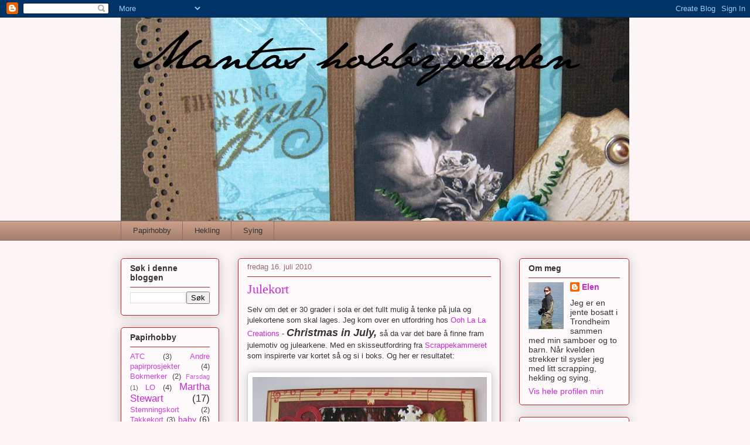

--- FILE ---
content_type: text/html; charset=UTF-8
request_url: https://mantashobbyverden.blogspot.com/2010/07/
body_size: 34971
content:
<!DOCTYPE html>
<html class='v2' dir='ltr' lang='no'>
<head>
<link href='https://www.blogger.com/static/v1/widgets/4128112664-css_bundle_v2.css' rel='stylesheet' type='text/css'/>
<meta content='width=1100' name='viewport'/>
<meta content='text/html; charset=UTF-8' http-equiv='Content-Type'/>
<meta content='blogger' name='generator'/>
<link href='https://mantashobbyverden.blogspot.com/favicon.ico' rel='icon' type='image/x-icon'/>
<link href='http://mantashobbyverden.blogspot.com/2010/07/' rel='canonical'/>
<link rel="alternate" type="application/atom+xml" title="Manta&#39;s hobbyverden - Atom" href="https://mantashobbyverden.blogspot.com/feeds/posts/default" />
<link rel="alternate" type="application/rss+xml" title="Manta&#39;s hobbyverden - RSS" href="https://mantashobbyverden.blogspot.com/feeds/posts/default?alt=rss" />
<link rel="service.post" type="application/atom+xml" title="Manta&#39;s hobbyverden - Atom" href="https://www.blogger.com/feeds/1342449153388488908/posts/default" />
<!--Can't find substitution for tag [blog.ieCssRetrofitLinks]-->
<meta content='http://mantashobbyverden.blogspot.com/2010/07/' property='og:url'/>
<meta content='Manta&#39;s hobbyverden' property='og:title'/>
<meta content='' property='og:description'/>
<title>Manta's hobbyverden: juli 2010</title>
<style id='page-skin-1' type='text/css'><!--
/*
-----------------------------------------------
Blogger Template Style
Name:     Awesome Inc.
Designer: Tina Chen
URL:      tinachen.org
----------------------------------------------- */
/* Content
----------------------------------------------- */
body {
font: normal normal 13px Arial, Tahoma, Helvetica, FreeSans, sans-serif;
color: #333333;
background: #fcf5f6 none repeat scroll top left;
}
html body .content-outer {
min-width: 0;
max-width: 100%;
width: 100%;
}
a:link {
text-decoration: none;
color: #c929d5;
}
a:visited {
text-decoration: none;
color: #75177d;
}
a:hover {
text-decoration: underline;
color: #c929d5;
}
.body-fauxcolumn-outer .cap-top {
position: absolute;
z-index: 1;
height: 276px;
width: 100%;
background: transparent none repeat-x scroll top left;
_background-image: none;
}
/* Columns
----------------------------------------------- */
.content-inner {
padding: 0;
}
.header-inner .section {
margin: 0 16px;
}
.tabs-inner .section {
margin: 0 16px;
}
.main-inner {
padding-top: 30px;
}
.main-inner .column-center-inner,
.main-inner .column-left-inner,
.main-inner .column-right-inner {
padding: 0 5px;
}
*+html body .main-inner .column-center-inner {
margin-top: -30px;
}
#layout .main-inner .column-center-inner {
margin-top: 0;
}
/* Header
----------------------------------------------- */
.header-outer {
margin: 0 0 0 0;
background: transparent none repeat scroll 0 0;
}
.Header h1 {
font: normal normal 48px Georgia, Utopia, 'Palatino Linotype', Palatino, serif;
color: #333333;
text-shadow: 0 0 -1px #000000;
}
.Header h1 a {
color: #333333;
}
.Header .description {
font: normal normal 20px Georgia, Utopia, 'Palatino Linotype', Palatino, serif;
color: #906a6d;
}
.header-inner .Header .titlewrapper,
.header-inner .Header .descriptionwrapper {
padding-left: 0;
padding-right: 0;
margin-bottom: 0;
}
.header-inner .Header .titlewrapper {
padding-top: 22px;
}
/* Tabs
----------------------------------------------- */
.tabs-outer {
overflow: hidden;
position: relative;
background: #ca9e88 url(//www.blogblog.com/1kt/awesomeinc/tabs_gradient_light.png) repeat scroll 0 0;
}
#layout .tabs-outer {
overflow: visible;
}
.tabs-cap-top, .tabs-cap-bottom {
position: absolute;
width: 100%;
border-top: 1px solid #906a6d;
}
.tabs-cap-bottom {
bottom: 0;
}
.tabs-inner .widget li a {
display: inline-block;
margin: 0;
padding: .6em 1.5em;
font: normal normal 13px Arial, Tahoma, Helvetica, FreeSans, sans-serif;
color: #333333;
border-top: 1px solid #906a6d;
border-bottom: 1px solid #906a6d;
border-left: 1px solid #906a6d;
height: 16px;
line-height: 16px;
}
.tabs-inner .widget li:last-child a {
border-right: 1px solid #906a6d;
}
.tabs-inner .widget li.selected a, .tabs-inner .widget li a:hover {
background: #70574b url(//www.blogblog.com/1kt/awesomeinc/tabs_gradient_light.png) repeat-x scroll 0 -100px;
color: #ffffff;
}
/* Headings
----------------------------------------------- */
h2 {
font: normal bold 14px Arial, Tahoma, Helvetica, FreeSans, sans-serif;
color: #333333;
}
/* Widgets
----------------------------------------------- */
.main-inner .section {
margin: 0 27px;
padding: 0;
}
.main-inner .column-left-outer,
.main-inner .column-right-outer {
margin-top: 0;
}
#layout .main-inner .column-left-outer,
#layout .main-inner .column-right-outer {
margin-top: 0;
}
.main-inner .column-left-inner,
.main-inner .column-right-inner {
background: transparent none repeat 0 0;
-moz-box-shadow: 0 0 0 rgba(0, 0, 0, .2);
-webkit-box-shadow: 0 0 0 rgba(0, 0, 0, .2);
-goog-ms-box-shadow: 0 0 0 rgba(0, 0, 0, .2);
box-shadow: 0 0 0 rgba(0, 0, 0, .2);
-moz-border-radius: 5px;
-webkit-border-radius: 5px;
-goog-ms-border-radius: 5px;
border-radius: 5px;
}
#layout .main-inner .column-left-inner,
#layout .main-inner .column-right-inner {
margin-top: 0;
}
.sidebar .widget {
font: normal normal 14px Arial, Tahoma, Helvetica, FreeSans, sans-serif;
color: #333333;
}
.sidebar .widget a:link {
color: #c929d5;
}
.sidebar .widget a:visited {
color: #75177d;
}
.sidebar .widget a:hover {
color: #c929d5;
}
.sidebar .widget h2 {
text-shadow: 0 0 -1px #000000;
}
.main-inner .widget {
background-color: #fefafb;
border: 1px solid #b12722;
padding: 0 15px 15px;
margin: 20px -16px;
-moz-box-shadow: 0 0 20px rgba(0, 0, 0, .2);
-webkit-box-shadow: 0 0 20px rgba(0, 0, 0, .2);
-goog-ms-box-shadow: 0 0 20px rgba(0, 0, 0, .2);
box-shadow: 0 0 20px rgba(0, 0, 0, .2);
-moz-border-radius: 5px;
-webkit-border-radius: 5px;
-goog-ms-border-radius: 5px;
border-radius: 5px;
}
.main-inner .widget h2 {
margin: 0 -0;
padding: .6em 0 .5em;
border-bottom: 1px solid transparent;
}
.footer-inner .widget h2 {
padding: 0 0 .4em;
border-bottom: 1px solid transparent;
}
.main-inner .widget h2 + div, .footer-inner .widget h2 + div {
border-top: 1px solid #b12722;
padding-top: 8px;
}
.main-inner .widget .widget-content {
margin: 0 -0;
padding: 7px 0 0;
}
.main-inner .widget ul, .main-inner .widget #ArchiveList ul.flat {
margin: -8px -15px 0;
padding: 0;
list-style: none;
}
.main-inner .widget #ArchiveList {
margin: -8px 0 0;
}
.main-inner .widget ul li, .main-inner .widget #ArchiveList ul.flat li {
padding: .5em 15px;
text-indent: 0;
color: #666666;
border-top: 0 solid #b12722;
border-bottom: 1px solid transparent;
}
.main-inner .widget #ArchiveList ul li {
padding-top: .25em;
padding-bottom: .25em;
}
.main-inner .widget ul li:first-child, .main-inner .widget #ArchiveList ul.flat li:first-child {
border-top: none;
}
.main-inner .widget ul li:last-child, .main-inner .widget #ArchiveList ul.flat li:last-child {
border-bottom: none;
}
.post-body {
position: relative;
}
.main-inner .widget .post-body ul {
padding: 0 2.5em;
margin: .5em 0;
list-style: disc;
}
.main-inner .widget .post-body ul li {
padding: 0.25em 0;
margin-bottom: .25em;
color: #333333;
border: none;
}
.footer-inner .widget ul {
padding: 0;
list-style: none;
}
.widget .zippy {
color: #666666;
}
/* Posts
----------------------------------------------- */
body .main-inner .Blog {
padding: 0;
margin-bottom: 1em;
background-color: transparent;
border: none;
-moz-box-shadow: 0 0 0 rgba(0, 0, 0, 0);
-webkit-box-shadow: 0 0 0 rgba(0, 0, 0, 0);
-goog-ms-box-shadow: 0 0 0 rgba(0, 0, 0, 0);
box-shadow: 0 0 0 rgba(0, 0, 0, 0);
}
.main-inner .section:last-child .Blog:last-child {
padding: 0;
margin-bottom: 1em;
}
.main-inner .widget h2.date-header {
margin: 0 -15px 1px;
padding: 0 0 0 0;
font: normal normal 13px Arial, Tahoma, Helvetica, FreeSans, sans-serif;
color: #906a6d;
background: transparent none no-repeat scroll top left;
border-top: 0 solid #b12722;
border-bottom: 1px solid transparent;
-moz-border-radius-topleft: 0;
-moz-border-radius-topright: 0;
-webkit-border-top-left-radius: 0;
-webkit-border-top-right-radius: 0;
border-top-left-radius: 0;
border-top-right-radius: 0;
position: static;
bottom: 100%;
right: 15px;
text-shadow: 0 0 -1px #000000;
}
.main-inner .widget h2.date-header span {
font: normal normal 13px Arial, Tahoma, Helvetica, FreeSans, sans-serif;
display: block;
padding: .5em 15px;
border-left: 0 solid #b12722;
border-right: 0 solid #b12722;
}
.date-outer {
position: relative;
margin: 30px 0 20px;
padding: 0 15px;
background-color: #fefafb;
border: 1px solid #b12722;
-moz-box-shadow: 0 0 20px rgba(0, 0, 0, .2);
-webkit-box-shadow: 0 0 20px rgba(0, 0, 0, .2);
-goog-ms-box-shadow: 0 0 20px rgba(0, 0, 0, .2);
box-shadow: 0 0 20px rgba(0, 0, 0, .2);
-moz-border-radius: 5px;
-webkit-border-radius: 5px;
-goog-ms-border-radius: 5px;
border-radius: 5px;
}
.date-outer:first-child {
margin-top: 0;
}
.date-outer:last-child {
margin-bottom: 20px;
-moz-border-radius-bottomleft: 5px;
-moz-border-radius-bottomright: 5px;
-webkit-border-bottom-left-radius: 5px;
-webkit-border-bottom-right-radius: 5px;
-goog-ms-border-bottom-left-radius: 5px;
-goog-ms-border-bottom-right-radius: 5px;
border-bottom-left-radius: 5px;
border-bottom-right-radius: 5px;
}
.date-posts {
margin: 0 -0;
padding: 0 0;
clear: both;
}
.post-outer, .inline-ad {
border-top: 1px solid #b12722;
margin: 0 -0;
padding: 15px 0;
}
.post-outer {
padding-bottom: 10px;
}
.post-outer:first-child {
padding-top: 0;
border-top: none;
}
.post-outer:last-child, .inline-ad:last-child {
border-bottom: none;
}
.post-body {
position: relative;
}
.post-body img {
padding: 8px;
background: #ffffff;
border: 1px solid #cccccc;
-moz-box-shadow: 0 0 20px rgba(0, 0, 0, .2);
-webkit-box-shadow: 0 0 20px rgba(0, 0, 0, .2);
box-shadow: 0 0 20px rgba(0, 0, 0, .2);
-moz-border-radius: 5px;
-webkit-border-radius: 5px;
border-radius: 5px;
}
h3.post-title, h4 {
font: normal normal 22px Georgia, Utopia, 'Palatino Linotype', Palatino, serif;
color: #c929d5;
}
h3.post-title a {
font: normal normal 22px Georgia, Utopia, 'Palatino Linotype', Palatino, serif;
color: #c929d5;
}
h3.post-title a:hover {
color: #c929d5;
text-decoration: underline;
}
.post-header {
margin: 0 0 1em;
}
.post-body {
line-height: 1.4;
}
.post-outer h2 {
color: #333333;
}
.post-footer {
margin: 1.5em 0 0;
}
#blog-pager {
padding: 15px;
font-size: 120%;
background-color: #fefafb;
border: 1px solid #b12722;
-moz-box-shadow: 0 0 20px rgba(0, 0, 0, .2);
-webkit-box-shadow: 0 0 20px rgba(0, 0, 0, .2);
-goog-ms-box-shadow: 0 0 20px rgba(0, 0, 0, .2);
box-shadow: 0 0 20px rgba(0, 0, 0, .2);
-moz-border-radius: 5px;
-webkit-border-radius: 5px;
-goog-ms-border-radius: 5px;
border-radius: 5px;
-moz-border-radius-topleft: 5px;
-moz-border-radius-topright: 5px;
-webkit-border-top-left-radius: 5px;
-webkit-border-top-right-radius: 5px;
-goog-ms-border-top-left-radius: 5px;
-goog-ms-border-top-right-radius: 5px;
border-top-left-radius: 5px;
border-top-right-radius-topright: 5px;
margin-top: 1em;
}
.blog-feeds, .post-feeds {
margin: 1em 0;
text-align: center;
color: #333333;
}
.blog-feeds a, .post-feeds a {
color: #c929d5;
}
.blog-feeds a:visited, .post-feeds a:visited {
color: #75177d;
}
.blog-feeds a:hover, .post-feeds a:hover {
color: #c929d5;
}
.post-outer .comments {
margin-top: 2em;
}
/* Comments
----------------------------------------------- */
.comments .comments-content .icon.blog-author {
background-repeat: no-repeat;
background-image: url([data-uri]);
}
.comments .comments-content .loadmore a {
border-top: 1px solid #906a6d;
border-bottom: 1px solid #906a6d;
}
.comments .continue {
border-top: 2px solid #906a6d;
}
/* Footer
----------------------------------------------- */
.footer-outer {
margin: -20px 0 -1px;
padding: 20px 0 0;
color: #333333;
overflow: hidden;
}
.footer-fauxborder-left {
border-top: 1px solid #b12722;
background: #fefafb none repeat scroll 0 0;
-moz-box-shadow: 0 0 20px rgba(0, 0, 0, .2);
-webkit-box-shadow: 0 0 20px rgba(0, 0, 0, .2);
-goog-ms-box-shadow: 0 0 20px rgba(0, 0, 0, .2);
box-shadow: 0 0 20px rgba(0, 0, 0, .2);
margin: 0 -20px;
}
/* Mobile
----------------------------------------------- */
body.mobile {
background-size: auto;
}
.mobile .body-fauxcolumn-outer {
background: transparent none repeat scroll top left;
}
*+html body.mobile .main-inner .column-center-inner {
margin-top: 0;
}
.mobile .main-inner .widget {
padding: 0 0 15px;
}
.mobile .main-inner .widget h2 + div,
.mobile .footer-inner .widget h2 + div {
border-top: none;
padding-top: 0;
}
.mobile .footer-inner .widget h2 {
padding: 0.5em 0;
border-bottom: none;
}
.mobile .main-inner .widget .widget-content {
margin: 0;
padding: 7px 0 0;
}
.mobile .main-inner .widget ul,
.mobile .main-inner .widget #ArchiveList ul.flat {
margin: 0 -15px 0;
}
.mobile .main-inner .widget h2.date-header {
right: 0;
}
.mobile .date-header span {
padding: 0.4em 0;
}
.mobile .date-outer:first-child {
margin-bottom: 0;
border: 1px solid #b12722;
-moz-border-radius-topleft: 5px;
-moz-border-radius-topright: 5px;
-webkit-border-top-left-radius: 5px;
-webkit-border-top-right-radius: 5px;
-goog-ms-border-top-left-radius: 5px;
-goog-ms-border-top-right-radius: 5px;
border-top-left-radius: 5px;
border-top-right-radius: 5px;
}
.mobile .date-outer {
border-color: #b12722;
border-width: 0 1px 1px;
}
.mobile .date-outer:last-child {
margin-bottom: 0;
}
.mobile .main-inner {
padding: 0;
}
.mobile .header-inner .section {
margin: 0;
}
.mobile .post-outer, .mobile .inline-ad {
padding: 5px 0;
}
.mobile .tabs-inner .section {
margin: 0 10px;
}
.mobile .main-inner .widget h2 {
margin: 0;
padding: 0;
}
.mobile .main-inner .widget h2.date-header span {
padding: 0;
}
.mobile .main-inner .widget .widget-content {
margin: 0;
padding: 7px 0 0;
}
.mobile #blog-pager {
border: 1px solid transparent;
background: #fefafb none repeat scroll 0 0;
}
.mobile .main-inner .column-left-inner,
.mobile .main-inner .column-right-inner {
background: transparent none repeat 0 0;
-moz-box-shadow: none;
-webkit-box-shadow: none;
-goog-ms-box-shadow: none;
box-shadow: none;
}
.mobile .date-posts {
margin: 0;
padding: 0;
}
.mobile .footer-fauxborder-left {
margin: 0;
border-top: inherit;
}
.mobile .main-inner .section:last-child .Blog:last-child {
margin-bottom: 0;
}
.mobile-index-contents {
color: #333333;
}
.mobile .mobile-link-button {
background: #c929d5 url(//www.blogblog.com/1kt/awesomeinc/tabs_gradient_light.png) repeat scroll 0 0;
}
.mobile-link-button a:link, .mobile-link-button a:visited {
color: #ffffff;
}
.mobile .tabs-inner .PageList .widget-content {
background: transparent;
border-top: 1px solid;
border-color: #906a6d;
color: #333333;
}
.mobile .tabs-inner .PageList .widget-content .pagelist-arrow {
border-left: 1px solid #906a6d;
}

--></style>
<style id='template-skin-1' type='text/css'><!--
body {
min-width: 900px;
}
.content-outer, .content-fauxcolumn-outer, .region-inner {
min-width: 900px;
max-width: 900px;
_width: 900px;
}
.main-inner .columns {
padding-left: 200px;
padding-right: 220px;
}
.main-inner .fauxcolumn-center-outer {
left: 200px;
right: 220px;
/* IE6 does not respect left and right together */
_width: expression(this.parentNode.offsetWidth -
parseInt("200px") -
parseInt("220px") + 'px');
}
.main-inner .fauxcolumn-left-outer {
width: 200px;
}
.main-inner .fauxcolumn-right-outer {
width: 220px;
}
.main-inner .column-left-outer {
width: 200px;
right: 100%;
margin-left: -200px;
}
.main-inner .column-right-outer {
width: 220px;
margin-right: -220px;
}
#layout {
min-width: 0;
}
#layout .content-outer {
min-width: 0;
width: 800px;
}
#layout .region-inner {
min-width: 0;
width: auto;
}
body#layout div.add_widget {
padding: 8px;
}
body#layout div.add_widget a {
margin-left: 32px;
}
--></style>
<link href='https://www.blogger.com/dyn-css/authorization.css?targetBlogID=1342449153388488908&amp;zx=4023bd8a-70c6-40f3-85b6-9d8cd69efd33' media='none' onload='if(media!=&#39;all&#39;)media=&#39;all&#39;' rel='stylesheet'/><noscript><link href='https://www.blogger.com/dyn-css/authorization.css?targetBlogID=1342449153388488908&amp;zx=4023bd8a-70c6-40f3-85b6-9d8cd69efd33' rel='stylesheet'/></noscript>
<meta name='google-adsense-platform-account' content='ca-host-pub-1556223355139109'/>
<meta name='google-adsense-platform-domain' content='blogspot.com'/>

</head>
<body class='loading variant-renewable'>
<div class='navbar section' id='navbar' name='Navbar'><div class='widget Navbar' data-version='1' id='Navbar1'><script type="text/javascript">
    function setAttributeOnload(object, attribute, val) {
      if(window.addEventListener) {
        window.addEventListener('load',
          function(){ object[attribute] = val; }, false);
      } else {
        window.attachEvent('onload', function(){ object[attribute] = val; });
      }
    }
  </script>
<div id="navbar-iframe-container"></div>
<script type="text/javascript" src="https://apis.google.com/js/platform.js"></script>
<script type="text/javascript">
      gapi.load("gapi.iframes:gapi.iframes.style.bubble", function() {
        if (gapi.iframes && gapi.iframes.getContext) {
          gapi.iframes.getContext().openChild({
              url: 'https://www.blogger.com/navbar/1342449153388488908?origin\x3dhttps://mantashobbyverden.blogspot.com',
              where: document.getElementById("navbar-iframe-container"),
              id: "navbar-iframe"
          });
        }
      });
    </script><script type="text/javascript">
(function() {
var script = document.createElement('script');
script.type = 'text/javascript';
script.src = '//pagead2.googlesyndication.com/pagead/js/google_top_exp.js';
var head = document.getElementsByTagName('head')[0];
if (head) {
head.appendChild(script);
}})();
</script>
</div></div>
<div class='body-fauxcolumns'>
<div class='fauxcolumn-outer body-fauxcolumn-outer'>
<div class='cap-top'>
<div class='cap-left'></div>
<div class='cap-right'></div>
</div>
<div class='fauxborder-left'>
<div class='fauxborder-right'></div>
<div class='fauxcolumn-inner'>
</div>
</div>
<div class='cap-bottom'>
<div class='cap-left'></div>
<div class='cap-right'></div>
</div>
</div>
</div>
<div class='content'>
<div class='content-fauxcolumns'>
<div class='fauxcolumn-outer content-fauxcolumn-outer'>
<div class='cap-top'>
<div class='cap-left'></div>
<div class='cap-right'></div>
</div>
<div class='fauxborder-left'>
<div class='fauxborder-right'></div>
<div class='fauxcolumn-inner'>
</div>
</div>
<div class='cap-bottom'>
<div class='cap-left'></div>
<div class='cap-right'></div>
</div>
</div>
</div>
<div class='content-outer'>
<div class='content-cap-top cap-top'>
<div class='cap-left'></div>
<div class='cap-right'></div>
</div>
<div class='fauxborder-left content-fauxborder-left'>
<div class='fauxborder-right content-fauxborder-right'></div>
<div class='content-inner'>
<header>
<div class='header-outer'>
<div class='header-cap-top cap-top'>
<div class='cap-left'></div>
<div class='cap-right'></div>
</div>
<div class='fauxborder-left header-fauxborder-left'>
<div class='fauxborder-right header-fauxborder-right'></div>
<div class='region-inner header-inner'>
<div class='header section' id='header' name='Overskrift'><div class='widget Header' data-version='1' id='Header1'>
<div id='header-inner'>
<a href='https://mantashobbyverden.blogspot.com/' style='display: block'>
<img alt='Manta&#39;s hobbyverden' height='347px; ' id='Header1_headerimg' src='https://blogger.googleusercontent.com/img/b/R29vZ2xl/AVvXsEg_6eQslBY3tSq4rFcmr49mpAKTCp6qIsYmjgILcVl_H-Z52vIERdp2lyxU8K5WRDkEo5kD0GIGZ-dE9jm8Nfc4huEowexN-qTiCj8WUhLtdiF36qLM9hYqvaNB9z94lrLk5Wew-rU4X1zw/s1600-r/Bloggbanner3_IMG_2438.jpg' style='display: block' width='930px; '/>
</a>
</div>
</div></div>
</div>
</div>
<div class='header-cap-bottom cap-bottom'>
<div class='cap-left'></div>
<div class='cap-right'></div>
</div>
</div>
</header>
<div class='tabs-outer'>
<div class='tabs-cap-top cap-top'>
<div class='cap-left'></div>
<div class='cap-right'></div>
</div>
<div class='fauxborder-left tabs-fauxborder-left'>
<div class='fauxborder-right tabs-fauxborder-right'></div>
<div class='region-inner tabs-inner'>
<div class='tabs section' id='crosscol' name='Krysskolonne'><div class='widget PageList' data-version='1' id='PageList1'>
<h2>Sying</h2>
<div class='widget-content'>
<ul>
<li>
<a href='https://mantashobbyverden.blogspot.com/'>Papirhobby</a>
</li>
<li>
<a href='https://mantashobbyverden.blogspot.com/p/hekling.html'>Hekling</a>
</li>
<li>
<a href='https://mantashobbyverden.blogspot.com/p/sying.html'>Sying</a>
</li>
</ul>
<div class='clear'></div>
</div>
</div></div>
<div class='tabs no-items section' id='crosscol-overflow' name='Cross-Column 2'></div>
</div>
</div>
<div class='tabs-cap-bottom cap-bottom'>
<div class='cap-left'></div>
<div class='cap-right'></div>
</div>
</div>
<div class='main-outer'>
<div class='main-cap-top cap-top'>
<div class='cap-left'></div>
<div class='cap-right'></div>
</div>
<div class='fauxborder-left main-fauxborder-left'>
<div class='fauxborder-right main-fauxborder-right'></div>
<div class='region-inner main-inner'>
<div class='columns fauxcolumns'>
<div class='fauxcolumn-outer fauxcolumn-center-outer'>
<div class='cap-top'>
<div class='cap-left'></div>
<div class='cap-right'></div>
</div>
<div class='fauxborder-left'>
<div class='fauxborder-right'></div>
<div class='fauxcolumn-inner'>
</div>
</div>
<div class='cap-bottom'>
<div class='cap-left'></div>
<div class='cap-right'></div>
</div>
</div>
<div class='fauxcolumn-outer fauxcolumn-left-outer'>
<div class='cap-top'>
<div class='cap-left'></div>
<div class='cap-right'></div>
</div>
<div class='fauxborder-left'>
<div class='fauxborder-right'></div>
<div class='fauxcolumn-inner'>
</div>
</div>
<div class='cap-bottom'>
<div class='cap-left'></div>
<div class='cap-right'></div>
</div>
</div>
<div class='fauxcolumn-outer fauxcolumn-right-outer'>
<div class='cap-top'>
<div class='cap-left'></div>
<div class='cap-right'></div>
</div>
<div class='fauxborder-left'>
<div class='fauxborder-right'></div>
<div class='fauxcolumn-inner'>
</div>
</div>
<div class='cap-bottom'>
<div class='cap-left'></div>
<div class='cap-right'></div>
</div>
</div>
<!-- corrects IE6 width calculation -->
<div class='columns-inner'>
<div class='column-center-outer'>
<div class='column-center-inner'>
<div class='main section' id='main' name='Hoveddel'><div class='widget Blog' data-version='1' id='Blog1'>
<div class='blog-posts hfeed'>

          <div class="date-outer">
        
<h2 class='date-header'><span>fredag 16. juli 2010</span></h2>

          <div class="date-posts">
        
<div class='post-outer'>
<div class='post hentry uncustomized-post-template' itemprop='blogPost' itemscope='itemscope' itemtype='http://schema.org/BlogPosting'>
<meta content='https://blogger.googleusercontent.com/img/b/R29vZ2xl/AVvXsEjC7shBZ6Bs0W9IleKZhitsOHcRbZwrxg4AHToV7iMu6VqLnJSjqziGy9B_D9gil0lrjSlVu6IajODbFCdfeFkypKTmQRfLky2gKHBszDvg4hT8ccTbqTl9AV_fJDu_eQwi3LoJbEDsH52P/s400/IMG_2553_julekort_1.jpg' itemprop='image_url'/>
<meta content='1342449153388488908' itemprop='blogId'/>
<meta content='8144906557850553121' itemprop='postId'/>
<a name='8144906557850553121'></a>
<h3 class='post-title entry-title' itemprop='name'>
<a href='https://mantashobbyverden.blogspot.com/2010/07/julekort.html'>Julekort</a>
</h3>
<div class='post-header'>
<div class='post-header-line-1'></div>
</div>
<div class='post-body entry-content' id='post-body-8144906557850553121' itemprop='description articleBody'>
Selv om det er 30 grader i sola er det fullt mulig å tenke på jula og julekortene som skal lages. Jeg kom over en utfordring hos <a href="http://ooh-la-la-creationschallenges.blogspot.com/2010/07/challenge-58.html">Ooh La La Creations</a> - <em><strong><span style="font-size:large;">Christmas in July, </span></strong></em>så da var det bare å finne fram julemotiv og julearkene. Med en skisseutfordring fra <a href="http://www.scrappekammeret.blogspot.com/">Scrappekammeret</a> som inspirerte var kortet så og si i boks. Og her er resultatet:<br /><br /><a href="https://blogger.googleusercontent.com/img/b/R29vZ2xl/AVvXsEjC7shBZ6Bs0W9IleKZhitsOHcRbZwrxg4AHToV7iMu6VqLnJSjqziGy9B_D9gil0lrjSlVu6IajODbFCdfeFkypKTmQRfLky2gKHBszDvg4hT8ccTbqTl9AV_fJDu_eQwi3LoJbEDsH52P/s1600/IMG_2553_julekort_1.jpg" onblur="try {parent.deselectBloggerImageGracefully();} catch(e) {}"><img alt="" border="0" id="BLOGGER_PHOTO_ID_5494572021907591138" src="https://blogger.googleusercontent.com/img/b/R29vZ2xl/AVvXsEjC7shBZ6Bs0W9IleKZhitsOHcRbZwrxg4AHToV7iMu6VqLnJSjqziGy9B_D9gil0lrjSlVu6IajODbFCdfeFkypKTmQRfLky2gKHBszDvg4hT8ccTbqTl9AV_fJDu_eQwi3LoJbEDsH52P/s400/IMG_2553_julekort_1.jpg" style="margin: 0px auto 10px; display: block; text-align: center; cursor: pointer; width: 400px; height: 398px;" /></a><br />Jeg vet ikke hvem som har produsert arkene, da det ikke står noe navn på de. De ble kjøpt på Bikuben rundt jul i fjor. Blomstene og bladene er fra <a href="http://www.iamroses.com/">Iamroses</a>, og den heklede blomsten er hjemmelaget. Bildet tok jeg i januar og er tatt innover mot Trondheim.<br />Noen nærbilder av pynten.<br /><br /><a href="https://blogger.googleusercontent.com/img/b/R29vZ2xl/AVvXsEgv_hLx3PLQird0uEXcQoSnxQxmeDHLdlOtSk3_X2lOGlupT2xhq2IIx_pjpDIxSFhz0F8SkhOdKPg1RVeR-dtH7UELuAFAVaPsEP56q72sbC5iKc6vBNcjOgEOOmn1wpGSlhmYP6cEL3Co/s1600/IMG_2555_julekort_vinkel_1.jpg" onblur="try {parent.deselectBloggerImageGracefully();} catch(e) {}"><img alt="" border="0" id="BLOGGER_PHOTO_ID_5494572115626499186" src="https://blogger.googleusercontent.com/img/b/R29vZ2xl/AVvXsEgv_hLx3PLQird0uEXcQoSnxQxmeDHLdlOtSk3_X2lOGlupT2xhq2IIx_pjpDIxSFhz0F8SkhOdKPg1RVeR-dtH7UELuAFAVaPsEP56q72sbC5iKc6vBNcjOgEOOmn1wpGSlhmYP6cEL3Co/s400/IMG_2555_julekort_vinkel_1.jpg" style="margin: 0px auto 10px; display: block; text-align: center; cursor: pointer; width: 400px; height: 300px;" /></a><br /><br /><a href="https://blogger.googleusercontent.com/img/b/R29vZ2xl/AVvXsEigNIIBNs8_VtTOA5Y7c4hCga07ykC8OJGYCNbjcVa1sFKfOc6XWtsg9LS6O3glFsqhKSaq4hKxpCmcdmjpBYo13MwWRM6b5LHx6BlVgQj_99TxduzsT5O5gLYy9l8irHGF56g-i4ZFN0EJ/s1600/IMG_2558_julekort_vinkel_1.jpg" onblur="try {parent.deselectBloggerImageGracefully();} catch(e) {}"><img alt="" border="0" id="BLOGGER_PHOTO_ID_5494572197493777906" src="https://blogger.googleusercontent.com/img/b/R29vZ2xl/AVvXsEigNIIBNs8_VtTOA5Y7c4hCga07ykC8OJGYCNbjcVa1sFKfOc6XWtsg9LS6O3glFsqhKSaq4hKxpCmcdmjpBYo13MwWRM6b5LHx6BlVgQj_99TxduzsT5O5gLYy9l8irHGF56g-i4ZFN0EJ/s400/IMG_2558_julekort_vinkel_1.jpg" style="margin: 0px auto 10px; display: block; text-align: center; cursor: pointer; width: 262px; height: 400px;" /></a>
<div style='clear: both;'></div>
</div>
<div class='post-footer'>
<div class='post-footer-line post-footer-line-1'>
<span class='post-author vcard'>
Lagt inn av
<span class='fn' itemprop='author' itemscope='itemscope' itemtype='http://schema.org/Person'>
<meta content='https://www.blogger.com/profile/17136564446442865526' itemprop='url'/>
<a class='g-profile' href='https://www.blogger.com/profile/17136564446442865526' rel='author' title='author profile'>
<span itemprop='name'>Elen</span>
</a>
</span>
</span>
<span class='post-timestamp'>
kl.
<meta content='http://mantashobbyverden.blogspot.com/2010/07/julekort.html' itemprop='url'/>
<a class='timestamp-link' href='https://mantashobbyverden.blogspot.com/2010/07/julekort.html' rel='bookmark' title='permanent link'><abbr class='published' itemprop='datePublished' title='2010-07-16T20:16:00+02:00'>20:16</abbr></a>
</span>
<span class='post-comment-link'>
<a class='comment-link' href='https://mantashobbyverden.blogspot.com/2010/07/julekort.html#comment-form' onclick=''>
4 kommentarer:
  </a>
</span>
<span class='post-icons'>
<span class='item-control blog-admin pid-1440973941'>
<a href='https://www.blogger.com/post-edit.g?blogID=1342449153388488908&postID=8144906557850553121&from=pencil' title='Rediger innlegg'>
<img alt='' class='icon-action' height='18' src='https://resources.blogblog.com/img/icon18_edit_allbkg.gif' width='18'/>
</a>
</span>
</span>
<div class='post-share-buttons goog-inline-block'>
<a class='goog-inline-block share-button sb-email' href='https://www.blogger.com/share-post.g?blogID=1342449153388488908&postID=8144906557850553121&target=email' target='_blank' title='Send dette via e-post'><span class='share-button-link-text'>Send dette via e-post</span></a><a class='goog-inline-block share-button sb-blog' href='https://www.blogger.com/share-post.g?blogID=1342449153388488908&postID=8144906557850553121&target=blog' onclick='window.open(this.href, "_blank", "height=270,width=475"); return false;' target='_blank' title='Blogg dette!'><span class='share-button-link-text'>Blogg dette!</span></a><a class='goog-inline-block share-button sb-twitter' href='https://www.blogger.com/share-post.g?blogID=1342449153388488908&postID=8144906557850553121&target=twitter' target='_blank' title='Del på X'><span class='share-button-link-text'>Del på X</span></a><a class='goog-inline-block share-button sb-facebook' href='https://www.blogger.com/share-post.g?blogID=1342449153388488908&postID=8144906557850553121&target=facebook' onclick='window.open(this.href, "_blank", "height=430,width=640"); return false;' target='_blank' title='Del på Facebook'><span class='share-button-link-text'>Del på Facebook</span></a><a class='goog-inline-block share-button sb-pinterest' href='https://www.blogger.com/share-post.g?blogID=1342449153388488908&postID=8144906557850553121&target=pinterest' target='_blank' title='Del på Pinterest'><span class='share-button-link-text'>Del på Pinterest</span></a>
</div>
</div>
<div class='post-footer-line post-footer-line-2'>
<span class='post-labels'>
Etiketter:
<a href='https://mantashobbyverden.blogspot.com/search/label/hjemmelaget%20pynt' rel='tag'>hjemmelaget pynt</a>,
<a href='https://mantashobbyverden.blogspot.com/search/label/jul' rel='tag'>jul</a>,
<a href='https://mantashobbyverden.blogspot.com/search/label/kort' rel='tag'>kort</a>
</span>
</div>
<div class='post-footer-line post-footer-line-3'>
<span class='post-location'>
</span>
</div>
</div>
</div>
</div>
<div class='post-outer'>
<div class='post hentry uncustomized-post-template' itemprop='blogPost' itemscope='itemscope' itemtype='http://schema.org/BlogPosting'>
<meta content='https://blogger.googleusercontent.com/img/b/R29vZ2xl/AVvXsEhRYrRiX4MVeESBLtjdtsPY_qIverhdCG70gpqw8xeIbnxRUTC5Bynq6IdOriAzQKkQdYu-QS1vNAwXDViKQ5quz67a43YHMKFMY_gu44PspGrMQClCCCCF8pklzyBGznw1fWUN4hf-C9H0/s400/IMG_2549_babykort_jente.jpg' itemprop='image_url'/>
<meta content='1342449153388488908' itemprop='blogId'/>
<meta content='293503743288873202' itemprop='postId'/>
<a name='293503743288873202'></a>
<h3 class='post-title entry-title' itemprop='name'>
<a href='https://mantashobbyverden.blogspot.com/2010/07/babykort.html'>Babykort</a>
</h3>
<div class='post-header'>
<div class='post-header-line-1'></div>
</div>
<div class='post-body entry-content' id='post-body-293503743288873202' itemprop='description articleBody'>
I dag har jeg laget ferdig et babykort jeg startet på for litt siden. Synes den passer godt til utfordringen til Hjertelaget hos <a href="http://papirihjertet.blogspot.com/2010/07/utfordring-fra-hjertelaget.html">Papir i Hjerter</a>.<br /><br />Arkene jeg har brukt tror jeg er fra en blokk kjøpt på Binders. Stempelet er et digi-stempel lastet ned fra bloggen til <a href="http://bodilsscrappeverden.blogspot.com/search/label/free%20digi%20stamps">Anne Bodil</a> og fargelagt med akvarellfarger. Stempelet inni har jeg lånt av en venninne og tror det er fra Kort og Godt.<br /><br /><a href="https://blogger.googleusercontent.com/img/b/R29vZ2xl/AVvXsEhRYrRiX4MVeESBLtjdtsPY_qIverhdCG70gpqw8xeIbnxRUTC5Bynq6IdOriAzQKkQdYu-QS1vNAwXDViKQ5quz67a43YHMKFMY_gu44PspGrMQClCCCCF8pklzyBGznw1fWUN4hf-C9H0/s1600/IMG_2549_babykort_jente.jpg" onblur="try {parent.deselectBloggerImageGracefully();} catch(e) {}"><img alt="" border="0" id="BLOGGER_PHOTO_ID_5494511029187831074" src="https://blogger.googleusercontent.com/img/b/R29vZ2xl/AVvXsEhRYrRiX4MVeESBLtjdtsPY_qIverhdCG70gpqw8xeIbnxRUTC5Bynq6IdOriAzQKkQdYu-QS1vNAwXDViKQ5quz67a43YHMKFMY_gu44PspGrMQClCCCCF8pklzyBGznw1fWUN4hf-C9H0/s400/IMG_2549_babykort_jente.jpg" style="margin: 0px auto 10px; display: block; text-align: center; cursor: pointer; width: 400px; height: 398px;" /></a><br /><a href="https://blogger.googleusercontent.com/img/b/R29vZ2xl/AVvXsEjCO6lHSvhiMsUz1vuNeePHeHHluXeqGkkIdIG6iYCivgrnp1MvnqU2tQBsLkYKp9aLhmWmzwDBzroAiOz7AZ9-Y1zZAwJdQAVOqfWSCKwnH84934Lvk7r7CP9kHxGeXXnRSXWnK5zBxGy8/s1600/IMG_2544_babykort_jente_inni.jpg" onblur="try {parent.deselectBloggerImageGracefully();} catch(e) {}"><img alt="" border="0" id="BLOGGER_PHOTO_ID_5494511763851115842" src="https://blogger.googleusercontent.com/img/b/R29vZ2xl/AVvXsEjCO6lHSvhiMsUz1vuNeePHeHHluXeqGkkIdIG6iYCivgrnp1MvnqU2tQBsLkYKp9aLhmWmzwDBzroAiOz7AZ9-Y1zZAwJdQAVOqfWSCKwnH84934Lvk7r7CP9kHxGeXXnRSXWnK5zBxGy8/s400/IMG_2544_babykort_jente_inni.jpg" style="margin: 0px auto 10px; display: block; text-align: center; cursor: pointer; width: 300px; height: 400px;" /></a>
<div style='clear: both;'></div>
</div>
<div class='post-footer'>
<div class='post-footer-line post-footer-line-1'>
<span class='post-author vcard'>
Lagt inn av
<span class='fn' itemprop='author' itemscope='itemscope' itemtype='http://schema.org/Person'>
<meta content='https://www.blogger.com/profile/17136564446442865526' itemprop='url'/>
<a class='g-profile' href='https://www.blogger.com/profile/17136564446442865526' rel='author' title='author profile'>
<span itemprop='name'>Elen</span>
</a>
</span>
</span>
<span class='post-timestamp'>
kl.
<meta content='http://mantashobbyverden.blogspot.com/2010/07/babykort.html' itemprop='url'/>
<a class='timestamp-link' href='https://mantashobbyverden.blogspot.com/2010/07/babykort.html' rel='bookmark' title='permanent link'><abbr class='published' itemprop='datePublished' title='2010-07-16T16:20:00+02:00'>16:20</abbr></a>
</span>
<span class='post-comment-link'>
<a class='comment-link' href='https://mantashobbyverden.blogspot.com/2010/07/babykort.html#comment-form' onclick=''>
3 kommentarer:
  </a>
</span>
<span class='post-icons'>
<span class='item-control blog-admin pid-1440973941'>
<a href='https://www.blogger.com/post-edit.g?blogID=1342449153388488908&postID=293503743288873202&from=pencil' title='Rediger innlegg'>
<img alt='' class='icon-action' height='18' src='https://resources.blogblog.com/img/icon18_edit_allbkg.gif' width='18'/>
</a>
</span>
</span>
<div class='post-share-buttons goog-inline-block'>
<a class='goog-inline-block share-button sb-email' href='https://www.blogger.com/share-post.g?blogID=1342449153388488908&postID=293503743288873202&target=email' target='_blank' title='Send dette via e-post'><span class='share-button-link-text'>Send dette via e-post</span></a><a class='goog-inline-block share-button sb-blog' href='https://www.blogger.com/share-post.g?blogID=1342449153388488908&postID=293503743288873202&target=blog' onclick='window.open(this.href, "_blank", "height=270,width=475"); return false;' target='_blank' title='Blogg dette!'><span class='share-button-link-text'>Blogg dette!</span></a><a class='goog-inline-block share-button sb-twitter' href='https://www.blogger.com/share-post.g?blogID=1342449153388488908&postID=293503743288873202&target=twitter' target='_blank' title='Del på X'><span class='share-button-link-text'>Del på X</span></a><a class='goog-inline-block share-button sb-facebook' href='https://www.blogger.com/share-post.g?blogID=1342449153388488908&postID=293503743288873202&target=facebook' onclick='window.open(this.href, "_blank", "height=430,width=640"); return false;' target='_blank' title='Del på Facebook'><span class='share-button-link-text'>Del på Facebook</span></a><a class='goog-inline-block share-button sb-pinterest' href='https://www.blogger.com/share-post.g?blogID=1342449153388488908&postID=293503743288873202&target=pinterest' target='_blank' title='Del på Pinterest'><span class='share-button-link-text'>Del på Pinterest</span></a>
</div>
</div>
<div class='post-footer-line post-footer-line-2'>
<span class='post-labels'>
Etiketter:
<a href='https://mantashobbyverden.blogspot.com/search/label/baby' rel='tag'>baby</a>,
<a href='https://mantashobbyverden.blogspot.com/search/label/digi-stempel' rel='tag'>digi-stempel</a>,
<a href='https://mantashobbyverden.blogspot.com/search/label/kort' rel='tag'>kort</a>
</span>
</div>
<div class='post-footer-line post-footer-line-3'>
<span class='post-location'>
</span>
</div>
</div>
</div>
</div>

          </div></div>
        

          <div class="date-outer">
        
<h2 class='date-header'><span>torsdag 15. juli 2010</span></h2>

          <div class="date-posts">
        
<div class='post-outer'>
<div class='post hentry uncustomized-post-template' itemprop='blogPost' itemscope='itemscope' itemtype='http://schema.org/BlogPosting'>
<meta content='https://blogger.googleusercontent.com/img/b/R29vZ2xl/AVvXsEhYt8eRPTLuxJ2ZeA1AEhrywqRVHShK9EYpfaxiDmS9MXUN2SyihSoQ7SoYDcv3CeiH7grr0YXz3Nuw857QO1ZkoYGXcgZxbLI3VAW51WJouiaWKLxubf3cCFaOIS-A693-zZBuJkdNO57G/s400/IMG_2540_bursdagskort.jpg' itemprop='image_url'/>
<meta content='1342449153388488908' itemprop='blogId'/>
<meta content='4007064699282907391' itemprop='postId'/>
<a name='4007064699282907391'></a>
<h3 class='post-title entry-title' itemprop='name'>
<a href='https://mantashobbyverden.blogspot.com/2010/07/nytt-bursdagskort.html'>Nytt bursdagskort</a>
</h3>
<div class='post-header'>
<div class='post-header-line-1'></div>
</div>
<div class='post-body entry-content' id='post-body-4007064699282907391' itemprop='description articleBody'>
Det er alltid kjekt å ha noen bursdagskort liggende har jeg funnet ut. Og da jeg kom over en søt utfordringsskisse hos <a href="http://skisseboden.blogspot.com/2010/07/skisse-4.html#comments">Skisseboden</a> for denne uken, var det bare å sette seg ned å lage et kort. At det i tillegg er premie fra <a href="http://iamroses.com/">Iamroses</a> er jo ikke å forakte:-D<br /><br />Jeg har brukt ark fra Basic Grey og Paper Pizazz, stempel fra Penny Black fargelagt med aquarellfarger og punch fra Martha Stewart. Blomsten er hjemmelagd (kom over en forklaring på forumet til <a href="http://www.scrapping.no/">scrapping.no</a>).<br /><br /><a href="https://blogger.googleusercontent.com/img/b/R29vZ2xl/AVvXsEhYt8eRPTLuxJ2ZeA1AEhrywqRVHShK9EYpfaxiDmS9MXUN2SyihSoQ7SoYDcv3CeiH7grr0YXz3Nuw857QO1ZkoYGXcgZxbLI3VAW51WJouiaWKLxubf3cCFaOIS-A693-zZBuJkdNO57G/s1600/IMG_2540_bursdagskort.jpg" onblur="try {parent.deselectBloggerImageGracefully();} catch(e) {}"><img alt="" border="0" id="BLOGGER_PHOTO_ID_5494236229137955522" src="https://blogger.googleusercontent.com/img/b/R29vZ2xl/AVvXsEhYt8eRPTLuxJ2ZeA1AEhrywqRVHShK9EYpfaxiDmS9MXUN2SyihSoQ7SoYDcv3CeiH7grr0YXz3Nuw857QO1ZkoYGXcgZxbLI3VAW51WJouiaWKLxubf3cCFaOIS-A693-zZBuJkdNO57G/s400/IMG_2540_bursdagskort.jpg" style="margin: 0px auto 10px; display: block; text-align: center; cursor: pointer; width: 400px; height: 390px;" /></a><br />Etter mange titt i bloggen til <a href="http://cinosverden.blogspot.com/">Cino</a>, har jeg blitt påvirket av hennes måte å fotografere kortene fra siden. Gir en flott profil av kortet:-D<br /><br /><a href="https://blogger.googleusercontent.com/img/b/R29vZ2xl/AVvXsEgD_h3E8_Dkhyphenhyphen2hxdebQn3NK0J_BPxu0okSr-eQtZDBAZ8DbLgRvakpBUjp2LPzwaMagh6sCI7e1do3gUcWY3kaABfYGrqPWjmXFJ5JAZKI_vELRvoGowhhYyJRIImXXpbhFaug7BvOfW6A/s1600/IMG_2542_Bursdagskort_vinkel.jpg" onblur="try {parent.deselectBloggerImageGracefully();} catch(e) {}"><img alt="" border="0" id="BLOGGER_PHOTO_ID_5494236701214076034" src="https://blogger.googleusercontent.com/img/b/R29vZ2xl/AVvXsEgD_h3E8_Dkhyphenhyphen2hxdebQn3NK0J_BPxu0okSr-eQtZDBAZ8DbLgRvakpBUjp2LPzwaMagh6sCI7e1do3gUcWY3kaABfYGrqPWjmXFJ5JAZKI_vELRvoGowhhYyJRIImXXpbhFaug7BvOfW6A/s400/IMG_2542_Bursdagskort_vinkel.jpg" style="margin: 0px auto 10px; display: block; text-align: center; cursor: pointer; width: 400px; height: 300px;" /></a>
<div style='clear: both;'></div>
</div>
<div class='post-footer'>
<div class='post-footer-line post-footer-line-1'>
<span class='post-author vcard'>
Lagt inn av
<span class='fn' itemprop='author' itemscope='itemscope' itemtype='http://schema.org/Person'>
<meta content='https://www.blogger.com/profile/17136564446442865526' itemprop='url'/>
<a class='g-profile' href='https://www.blogger.com/profile/17136564446442865526' rel='author' title='author profile'>
<span itemprop='name'>Elen</span>
</a>
</span>
</span>
<span class='post-timestamp'>
kl.
<meta content='http://mantashobbyverden.blogspot.com/2010/07/nytt-bursdagskort.html' itemprop='url'/>
<a class='timestamp-link' href='https://mantashobbyverden.blogspot.com/2010/07/nytt-bursdagskort.html' rel='bookmark' title='permanent link'><abbr class='published' itemprop='datePublished' title='2010-07-15T22:37:00+02:00'>22:37</abbr></a>
</span>
<span class='post-comment-link'>
<a class='comment-link' href='https://mantashobbyverden.blogspot.com/2010/07/nytt-bursdagskort.html#comment-form' onclick=''>
2 kommentarer:
  </a>
</span>
<span class='post-icons'>
<span class='item-control blog-admin pid-1440973941'>
<a href='https://www.blogger.com/post-edit.g?blogID=1342449153388488908&postID=4007064699282907391&from=pencil' title='Rediger innlegg'>
<img alt='' class='icon-action' height='18' src='https://resources.blogblog.com/img/icon18_edit_allbkg.gif' width='18'/>
</a>
</span>
</span>
<div class='post-share-buttons goog-inline-block'>
<a class='goog-inline-block share-button sb-email' href='https://www.blogger.com/share-post.g?blogID=1342449153388488908&postID=4007064699282907391&target=email' target='_blank' title='Send dette via e-post'><span class='share-button-link-text'>Send dette via e-post</span></a><a class='goog-inline-block share-button sb-blog' href='https://www.blogger.com/share-post.g?blogID=1342449153388488908&postID=4007064699282907391&target=blog' onclick='window.open(this.href, "_blank", "height=270,width=475"); return false;' target='_blank' title='Blogg dette!'><span class='share-button-link-text'>Blogg dette!</span></a><a class='goog-inline-block share-button sb-twitter' href='https://www.blogger.com/share-post.g?blogID=1342449153388488908&postID=4007064699282907391&target=twitter' target='_blank' title='Del på X'><span class='share-button-link-text'>Del på X</span></a><a class='goog-inline-block share-button sb-facebook' href='https://www.blogger.com/share-post.g?blogID=1342449153388488908&postID=4007064699282907391&target=facebook' onclick='window.open(this.href, "_blank", "height=430,width=640"); return false;' target='_blank' title='Del på Facebook'><span class='share-button-link-text'>Del på Facebook</span></a><a class='goog-inline-block share-button sb-pinterest' href='https://www.blogger.com/share-post.g?blogID=1342449153388488908&postID=4007064699282907391&target=pinterest' target='_blank' title='Del på Pinterest'><span class='share-button-link-text'>Del på Pinterest</span></a>
</div>
</div>
<div class='post-footer-line post-footer-line-2'>
<span class='post-labels'>
Etiketter:
<a href='https://mantashobbyverden.blogspot.com/search/label/bursdag' rel='tag'>bursdag</a>,
<a href='https://mantashobbyverden.blogspot.com/search/label/hjemmelaget%20pynt' rel='tag'>hjemmelaget pynt</a>,
<a href='https://mantashobbyverden.blogspot.com/search/label/kort' rel='tag'>kort</a>,
<a href='https://mantashobbyverden.blogspot.com/search/label/Penny%20Black' rel='tag'>Penny Black</a>
</span>
</div>
<div class='post-footer-line post-footer-line-3'>
<span class='post-location'>
</span>
</div>
</div>
</div>
</div>
<div class='post-outer'>
<div class='post hentry uncustomized-post-template' itemprop='blogPost' itemscope='itemscope' itemtype='http://schema.org/BlogPosting'>
<meta content='https://blogger.googleusercontent.com/img/b/R29vZ2xl/AVvXsEhZr30lF6lmLePy7paeXpOq861X7WlO9DWnV0_NESCplk4s152IhGTcJOjehx_54JlIMRyAufIUym31goP3x2J6siLXWXUftPCkaPWyBHouYnT0L_hFjx4nAWdInLirj-w4emQJQ8-NeoNR/s200/Candy_stinius.JPG' itemprop='image_url'/>
<meta content='1342449153388488908' itemprop='blogId'/>
<meta content='813202564449879603' itemprop='postId'/>
<a name='813202564449879603'></a>
<h3 class='post-title entry-title' itemprop='name'>
<a href='https://mantashobbyverden.blogspot.com/2010/07/bloggcandy-hos-stinius.html'>Bloggcandy hos Stinius</a>
</h3>
<div class='post-header'>
<div class='post-header-line-1'></div>
</div>
<div class='post-body entry-content' id='post-body-813202564449879603' itemprop='description articleBody'>
Kom over <a href="http://stinius.blogspot.com/2010/06/give-away.html">Stinius'</a> sin blogg hvor hun feirer at hun har over 10 000 besøkende med denne bloggcandyen:<br /><br /><a href="https://blogger.googleusercontent.com/img/b/R29vZ2xl/AVvXsEhZr30lF6lmLePy7paeXpOq861X7WlO9DWnV0_NESCplk4s152IhGTcJOjehx_54JlIMRyAufIUym31goP3x2J6siLXWXUftPCkaPWyBHouYnT0L_hFjx4nAWdInLirj-w4emQJQ8-NeoNR/s1600/Candy_stinius.JPG" onblur="try {parent.deselectBloggerImageGracefully();} catch(e) {}"><img alt="" border="0" id="BLOGGER_PHOTO_ID_5494090200199317506" src="https://blogger.googleusercontent.com/img/b/R29vZ2xl/AVvXsEhZr30lF6lmLePy7paeXpOq861X7WlO9DWnV0_NESCplk4s152IhGTcJOjehx_54JlIMRyAufIUym31goP3x2J6siLXWXUftPCkaPWyBHouYnT0L_hFjx4nAWdInLirj-w4emQJQ8-NeoNR/s200/Candy_stinius.JPG" style="margin: 0px auto 10px; display: block; text-align: center; cursor: pointer; width: 200px; height: 134px;" /></a><br />Gratulerer med antall besøkende og lykke til videre med bloggen:-D
<div style='clear: both;'></div>
</div>
<div class='post-footer'>
<div class='post-footer-line post-footer-line-1'>
<span class='post-author vcard'>
Lagt inn av
<span class='fn' itemprop='author' itemscope='itemscope' itemtype='http://schema.org/Person'>
<meta content='https://www.blogger.com/profile/17136564446442865526' itemprop='url'/>
<a class='g-profile' href='https://www.blogger.com/profile/17136564446442865526' rel='author' title='author profile'>
<span itemprop='name'>Elen</span>
</a>
</span>
</span>
<span class='post-timestamp'>
kl.
<meta content='http://mantashobbyverden.blogspot.com/2010/07/bloggcandy-hos-stinius.html' itemprop='url'/>
<a class='timestamp-link' href='https://mantashobbyverden.blogspot.com/2010/07/bloggcandy-hos-stinius.html' rel='bookmark' title='permanent link'><abbr class='published' itemprop='datePublished' title='2010-07-15T13:14:00+02:00'>13:14</abbr></a>
</span>
<span class='post-comment-link'>
<a class='comment-link' href='https://mantashobbyverden.blogspot.com/2010/07/bloggcandy-hos-stinius.html#comment-form' onclick=''>
Ingen kommentarer:
  </a>
</span>
<span class='post-icons'>
<span class='item-control blog-admin pid-1440973941'>
<a href='https://www.blogger.com/post-edit.g?blogID=1342449153388488908&postID=813202564449879603&from=pencil' title='Rediger innlegg'>
<img alt='' class='icon-action' height='18' src='https://resources.blogblog.com/img/icon18_edit_allbkg.gif' width='18'/>
</a>
</span>
</span>
<div class='post-share-buttons goog-inline-block'>
<a class='goog-inline-block share-button sb-email' href='https://www.blogger.com/share-post.g?blogID=1342449153388488908&postID=813202564449879603&target=email' target='_blank' title='Send dette via e-post'><span class='share-button-link-text'>Send dette via e-post</span></a><a class='goog-inline-block share-button sb-blog' href='https://www.blogger.com/share-post.g?blogID=1342449153388488908&postID=813202564449879603&target=blog' onclick='window.open(this.href, "_blank", "height=270,width=475"); return false;' target='_blank' title='Blogg dette!'><span class='share-button-link-text'>Blogg dette!</span></a><a class='goog-inline-block share-button sb-twitter' href='https://www.blogger.com/share-post.g?blogID=1342449153388488908&postID=813202564449879603&target=twitter' target='_blank' title='Del på X'><span class='share-button-link-text'>Del på X</span></a><a class='goog-inline-block share-button sb-facebook' href='https://www.blogger.com/share-post.g?blogID=1342449153388488908&postID=813202564449879603&target=facebook' onclick='window.open(this.href, "_blank", "height=430,width=640"); return false;' target='_blank' title='Del på Facebook'><span class='share-button-link-text'>Del på Facebook</span></a><a class='goog-inline-block share-button sb-pinterest' href='https://www.blogger.com/share-post.g?blogID=1342449153388488908&postID=813202564449879603&target=pinterest' target='_blank' title='Del på Pinterest'><span class='share-button-link-text'>Del på Pinterest</span></a>
</div>
</div>
<div class='post-footer-line post-footer-line-2'>
<span class='post-labels'>
</span>
</div>
<div class='post-footer-line post-footer-line-3'>
<span class='post-location'>
</span>
</div>
</div>
</div>
</div>
<div class='post-outer'>
<div class='post hentry uncustomized-post-template' itemprop='blogPost' itemscope='itemscope' itemtype='http://schema.org/BlogPosting'>
<meta content='https://blogger.googleusercontent.com/img/b/R29vZ2xl/AVvXsEgXP2_NH4P4A33yYb0ucDMpenAAalL_D89sWZKm1LtFAqAgYog2ZO07F_F5MOnxsa-xPQYbE7CXldYqouppRHTVeJ1ZoqKWyLMaZw0ddvqlP4C8OgHZo85XNU3RdgSV7C5_3aasbRW-Bhew/s200/Candy_Maria.jpg' itemprop='image_url'/>
<meta content='1342449153388488908' itemprop='blogId'/>
<meta content='1761062327484834951' itemprop='postId'/>
<a name='1761062327484834951'></a>
<h3 class='post-title entry-title' itemprop='name'>
<a href='https://mantashobbyverden.blogspot.com/2010/07/candy-hos-maria.html'>Candy hos Maria</a>
</h3>
<div class='post-header'>
<div class='post-header-line-1'></div>
</div>
<div class='post-body entry-content' id='post-body-1761062327484834951' itemprop='description articleBody'>
Maria har en sommer candy i bloggen sin, som og er for å feire 200 følgere og snart 10000 hit siden januar. Gå inn i <a href="http://mscrapping.blogspot.com/">bloggen</a> hennes da vel og ta en titt:-)<br /><a href="https://blogger.googleusercontent.com/img/b/R29vZ2xl/AVvXsEgXP2_NH4P4A33yYb0ucDMpenAAalL_D89sWZKm1LtFAqAgYog2ZO07F_F5MOnxsa-xPQYbE7CXldYqouppRHTVeJ1ZoqKWyLMaZw0ddvqlP4C8OgHZo85XNU3RdgSV7C5_3aasbRW-Bhew/s1600/Candy_Maria.jpg" onblur="try {parent.deselectBloggerImageGracefully();} catch(e) {}"><img alt="" border="0" id="BLOGGER_PHOTO_ID_5494078804909280306" src="https://blogger.googleusercontent.com/img/b/R29vZ2xl/AVvXsEgXP2_NH4P4A33yYb0ucDMpenAAalL_D89sWZKm1LtFAqAgYog2ZO07F_F5MOnxsa-xPQYbE7CXldYqouppRHTVeJ1ZoqKWyLMaZw0ddvqlP4C8OgHZo85XNU3RdgSV7C5_3aasbRW-Bhew/s200/Candy_Maria.jpg" style="margin: 0px auto 10px; display: block; text-align: center; cursor: pointer; width: 179px; height: 200px;" /></a>
<div style='clear: both;'></div>
</div>
<div class='post-footer'>
<div class='post-footer-line post-footer-line-1'>
<span class='post-author vcard'>
Lagt inn av
<span class='fn' itemprop='author' itemscope='itemscope' itemtype='http://schema.org/Person'>
<meta content='https://www.blogger.com/profile/17136564446442865526' itemprop='url'/>
<a class='g-profile' href='https://www.blogger.com/profile/17136564446442865526' rel='author' title='author profile'>
<span itemprop='name'>Elen</span>
</a>
</span>
</span>
<span class='post-timestamp'>
kl.
<meta content='http://mantashobbyverden.blogspot.com/2010/07/candy-hos-maria.html' itemprop='url'/>
<a class='timestamp-link' href='https://mantashobbyverden.blogspot.com/2010/07/candy-hos-maria.html' rel='bookmark' title='permanent link'><abbr class='published' itemprop='datePublished' title='2010-07-15T12:29:00+02:00'>12:29</abbr></a>
</span>
<span class='post-comment-link'>
<a class='comment-link' href='https://mantashobbyverden.blogspot.com/2010/07/candy-hos-maria.html#comment-form' onclick=''>
Ingen kommentarer:
  </a>
</span>
<span class='post-icons'>
<span class='item-control blog-admin pid-1440973941'>
<a href='https://www.blogger.com/post-edit.g?blogID=1342449153388488908&postID=1761062327484834951&from=pencil' title='Rediger innlegg'>
<img alt='' class='icon-action' height='18' src='https://resources.blogblog.com/img/icon18_edit_allbkg.gif' width='18'/>
</a>
</span>
</span>
<div class='post-share-buttons goog-inline-block'>
<a class='goog-inline-block share-button sb-email' href='https://www.blogger.com/share-post.g?blogID=1342449153388488908&postID=1761062327484834951&target=email' target='_blank' title='Send dette via e-post'><span class='share-button-link-text'>Send dette via e-post</span></a><a class='goog-inline-block share-button sb-blog' href='https://www.blogger.com/share-post.g?blogID=1342449153388488908&postID=1761062327484834951&target=blog' onclick='window.open(this.href, "_blank", "height=270,width=475"); return false;' target='_blank' title='Blogg dette!'><span class='share-button-link-text'>Blogg dette!</span></a><a class='goog-inline-block share-button sb-twitter' href='https://www.blogger.com/share-post.g?blogID=1342449153388488908&postID=1761062327484834951&target=twitter' target='_blank' title='Del på X'><span class='share-button-link-text'>Del på X</span></a><a class='goog-inline-block share-button sb-facebook' href='https://www.blogger.com/share-post.g?blogID=1342449153388488908&postID=1761062327484834951&target=facebook' onclick='window.open(this.href, "_blank", "height=430,width=640"); return false;' target='_blank' title='Del på Facebook'><span class='share-button-link-text'>Del på Facebook</span></a><a class='goog-inline-block share-button sb-pinterest' href='https://www.blogger.com/share-post.g?blogID=1342449153388488908&postID=1761062327484834951&target=pinterest' target='_blank' title='Del på Pinterest'><span class='share-button-link-text'>Del på Pinterest</span></a>
</div>
</div>
<div class='post-footer-line post-footer-line-2'>
<span class='post-labels'>
</span>
</div>
<div class='post-footer-line post-footer-line-3'>
<span class='post-location'>
</span>
</div>
</div>
</div>
</div>

          </div></div>
        

          <div class="date-outer">
        
<h2 class='date-header'><span>onsdag 14. juli 2010</span></h2>

          <div class="date-posts">
        
<div class='post-outer'>
<div class='post hentry uncustomized-post-template' itemprop='blogPost' itemscope='itemscope' itemtype='http://schema.org/BlogPosting'>
<meta content='https://blogger.googleusercontent.com/img/b/R29vZ2xl/AVvXsEg4Ct4yuh530j-N0RGdwB47LLeTLHiTIAe6P59_ZS9rg2FvELcKGK1qCvm7z2nysrpEUlZfb5MosDoLIpmYHZ-WFL7cWOrbF2ttCgH0evdmqub4q7HUktQHAdkJaOGIEnUoO6WEib-hpiW0/s400/Blomster_IMG_2424.jpg' itemprop='image_url'/>
<meta content='1342449153388488908' itemprop='blogId'/>
<meta content='6195887913737764096' itemprop='postId'/>
<a name='6195887913737764096'></a>
<h3 class='post-title entry-title' itemprop='name'>
<a href='https://mantashobbyverden.blogspot.com/2010/07/hjemmelaget-pynt.html'>Hjemmelaget pynt</a>
</h3>
<div class='post-header'>
<div class='post-header-line-1'></div>
</div>
<div class='post-body entry-content' id='post-body-6195887913737764096' itemprop='description articleBody'>
Jeg fikk en bok i posten fra Hobbyklubben for litt siden, med hekle og strikke oppskrifter på blomster, blader og bær. Det måtte jo testes ut, så jeg gikk igang med hekleoppskriftene. Det ble blomster av ymse slag til bruk både på kort, LO'er og andre ting:<br /><br /><a href="https://blogger.googleusercontent.com/img/b/R29vZ2xl/AVvXsEg4Ct4yuh530j-N0RGdwB47LLeTLHiTIAe6P59_ZS9rg2FvELcKGK1qCvm7z2nysrpEUlZfb5MosDoLIpmYHZ-WFL7cWOrbF2ttCgH0evdmqub4q7HUktQHAdkJaOGIEnUoO6WEib-hpiW0/s1600/Blomster_IMG_2424.jpg" onblur="try {parent.deselectBloggerImageGracefully();} catch(e) {}"><img alt="" border="0" id="BLOGGER_PHOTO_ID_5493786429850121586" src="https://blogger.googleusercontent.com/img/b/R29vZ2xl/AVvXsEg4Ct4yuh530j-N0RGdwB47LLeTLHiTIAe6P59_ZS9rg2FvELcKGK1qCvm7z2nysrpEUlZfb5MosDoLIpmYHZ-WFL7cWOrbF2ttCgH0evdmqub4q7HUktQHAdkJaOGIEnUoO6WEib-hpiW0/s400/Blomster_IMG_2424.jpg" style="margin: 0px auto 10px; display: block; text-align: center; cursor: pointer; width: 303px; height: 300px;" /></a><br /><a href="https://blogger.googleusercontent.com/img/b/R29vZ2xl/AVvXsEgEcLwxOL9GBGnFtQ-B4qJILN9PTll7SAbfwfUE2I1cxgqhGV5aLELZOiaOFt3KTTjfanPfLOtPsUNjsdQTKN9Hvma-OmL7aFDNjIrsgXTONoM0fK8FjVVqlrHMhvG9iLo_UPL3t3Knf0mO/s1600/Blomster_IMG_2430.jpg" onblur="try {parent.deselectBloggerImageGracefully();} catch(e) {}"><img alt="" border="0" id="BLOGGER_PHOTO_ID_5493786567782925218" src="https://blogger.googleusercontent.com/img/b/R29vZ2xl/AVvXsEgEcLwxOL9GBGnFtQ-B4qJILN9PTll7SAbfwfUE2I1cxgqhGV5aLELZOiaOFt3KTTjfanPfLOtPsUNjsdQTKN9Hvma-OmL7aFDNjIrsgXTONoM0fK8FjVVqlrHMhvG9iLo_UPL3t3Knf0mO/s400/Blomster_IMG_2430.jpg" style="margin: 0px auto 10px; display: block; text-align: center; cursor: pointer; width: 385px; height: 400px;" /></a><br /><a href="https://blogger.googleusercontent.com/img/b/R29vZ2xl/AVvXsEhjlBPB5VsYYNkyz8xWTfMM_lpYpylJ42zy6FqPilK9KA9-NB6mf_2_1i2Gb6s2QuadPuNLF2AOP9cJZbqfvorEkvTF1J8wlpWaFLpq1GBIBWeE7zySzVuQzkw84D_hN-XglaK9sp2J8VYx/s1600/Blomster_IMG_2536.jpg" onblur="try {parent.deselectBloggerImageGracefully();} catch(e) {}"><img alt="" border="0" id="BLOGGER_PHOTO_ID_5493788207805972802" src="https://blogger.googleusercontent.com/img/b/R29vZ2xl/AVvXsEhjlBPB5VsYYNkyz8xWTfMM_lpYpylJ42zy6FqPilK9KA9-NB6mf_2_1i2Gb6s2QuadPuNLF2AOP9cJZbqfvorEkvTF1J8wlpWaFLpq1GBIBWeE7zySzVuQzkw84D_hN-XglaK9sp2J8VYx/s400/Blomster_IMG_2536.jpg" style="margin: 0px auto 10px; display: block; text-align: center; cursor: pointer; width: 400px; height: 322px;" /></a><br />Så nå er det bare å sette i gang å produsere noe de kan brukes på.
<div style='clear: both;'></div>
</div>
<div class='post-footer'>
<div class='post-footer-line post-footer-line-1'>
<span class='post-author vcard'>
Lagt inn av
<span class='fn' itemprop='author' itemscope='itemscope' itemtype='http://schema.org/Person'>
<meta content='https://www.blogger.com/profile/17136564446442865526' itemprop='url'/>
<a class='g-profile' href='https://www.blogger.com/profile/17136564446442865526' rel='author' title='author profile'>
<span itemprop='name'>Elen</span>
</a>
</span>
</span>
<span class='post-timestamp'>
kl.
<meta content='http://mantashobbyverden.blogspot.com/2010/07/hjemmelaget-pynt.html' itemprop='url'/>
<a class='timestamp-link' href='https://mantashobbyverden.blogspot.com/2010/07/hjemmelaget-pynt.html' rel='bookmark' title='permanent link'><abbr class='published' itemprop='datePublished' title='2010-07-14T17:35:00+02:00'>17:35</abbr></a>
</span>
<span class='post-comment-link'>
<a class='comment-link' href='https://mantashobbyverden.blogspot.com/2010/07/hjemmelaget-pynt.html#comment-form' onclick=''>
Ingen kommentarer:
  </a>
</span>
<span class='post-icons'>
<span class='item-control blog-admin pid-1440973941'>
<a href='https://www.blogger.com/post-edit.g?blogID=1342449153388488908&postID=6195887913737764096&from=pencil' title='Rediger innlegg'>
<img alt='' class='icon-action' height='18' src='https://resources.blogblog.com/img/icon18_edit_allbkg.gif' width='18'/>
</a>
</span>
</span>
<div class='post-share-buttons goog-inline-block'>
<a class='goog-inline-block share-button sb-email' href='https://www.blogger.com/share-post.g?blogID=1342449153388488908&postID=6195887913737764096&target=email' target='_blank' title='Send dette via e-post'><span class='share-button-link-text'>Send dette via e-post</span></a><a class='goog-inline-block share-button sb-blog' href='https://www.blogger.com/share-post.g?blogID=1342449153388488908&postID=6195887913737764096&target=blog' onclick='window.open(this.href, "_blank", "height=270,width=475"); return false;' target='_blank' title='Blogg dette!'><span class='share-button-link-text'>Blogg dette!</span></a><a class='goog-inline-block share-button sb-twitter' href='https://www.blogger.com/share-post.g?blogID=1342449153388488908&postID=6195887913737764096&target=twitter' target='_blank' title='Del på X'><span class='share-button-link-text'>Del på X</span></a><a class='goog-inline-block share-button sb-facebook' href='https://www.blogger.com/share-post.g?blogID=1342449153388488908&postID=6195887913737764096&target=facebook' onclick='window.open(this.href, "_blank", "height=430,width=640"); return false;' target='_blank' title='Del på Facebook'><span class='share-button-link-text'>Del på Facebook</span></a><a class='goog-inline-block share-button sb-pinterest' href='https://www.blogger.com/share-post.g?blogID=1342449153388488908&postID=6195887913737764096&target=pinterest' target='_blank' title='Del på Pinterest'><span class='share-button-link-text'>Del på Pinterest</span></a>
</div>
</div>
<div class='post-footer-line post-footer-line-2'>
<span class='post-labels'>
Etiketter:
<a href='https://mantashobbyverden.blogspot.com/search/label/hekling' rel='tag'>hekling</a>,
<a href='https://mantashobbyverden.blogspot.com/search/label/hjemmelaget%20pynt' rel='tag'>hjemmelaget pynt</a>
</span>
</div>
<div class='post-footer-line post-footer-line-3'>
<span class='post-location'>
</span>
</div>
</div>
</div>
</div>
<div class='post-outer'>
<div class='post hentry uncustomized-post-template' itemprop='blogPost' itemscope='itemscope' itemtype='http://schema.org/BlogPosting'>
<meta content='https://blogger.googleusercontent.com/img/b/R29vZ2xl/AVvXsEgS0m8MFEPgXWLkLWjLmpU-jcTCSA4iUh0xo_iCZM09LckH92KEAace46EyJhrnRwGZnf3rbk-pk3OXJJ9cHN_pmVLLqgJT2xJS6Kojm0i_0R2h5XP803_re8RTZhRdWzl8hxIatDxeWvsD/s400/Kort_IMG_2438.jpg' itemprop='image_url'/>
<meta content='1342449153388488908' itemprop='blogId'/>
<meta content='4047680043070816415' itemprop='postId'/>
<a name='4047680043070816415'></a>
<h3 class='post-title entry-title' itemprop='name'>
<a href='https://mantashobbyverden.blogspot.com/2010/07/thinking-of-you.html'>Thinking of You...</a>
</h3>
<div class='post-header'>
<div class='post-header-line-1'></div>
</div>
<div class='post-body entry-content' id='post-body-4047680043070816415' itemprop='description articleBody'>
Jeg har to venninner som er mye ut og inn av sykehuset, og siden jeg bor 50  mil unna dem og ikke kan være der og støtte dem like mye som før, laget jeg et kort til hver av dem for å si at jeg tenker på dem:<br /><br /><a href="https://blogger.googleusercontent.com/img/b/R29vZ2xl/AVvXsEgS0m8MFEPgXWLkLWjLmpU-jcTCSA4iUh0xo_iCZM09LckH92KEAace46EyJhrnRwGZnf3rbk-pk3OXJJ9cHN_pmVLLqgJT2xJS6Kojm0i_0R2h5XP803_re8RTZhRdWzl8hxIatDxeWvsD/s1600/Kort_IMG_2438.jpg" onblur="try {parent.deselectBloggerImageGracefully();} catch(e) {}"><img alt="" border="0" id="BLOGGER_PHOTO_ID_5493780518609785570" src="https://blogger.googleusercontent.com/img/b/R29vZ2xl/AVvXsEgS0m8MFEPgXWLkLWjLmpU-jcTCSA4iUh0xo_iCZM09LckH92KEAace46EyJhrnRwGZnf3rbk-pk3OXJJ9cHN_pmVLLqgJT2xJS6Kojm0i_0R2h5XP803_re8RTZhRdWzl8hxIatDxeWvsD/s400/Kort_IMG_2438.jpg" style="margin: 0px auto 10px; display: block; text-align: center; cursor: pointer; width: 400px; height: 331px;" /></a><br />Nærbilde av pynten:<br /><br /><a href="https://blogger.googleusercontent.com/img/b/R29vZ2xl/AVvXsEgnlo6On6G-ejB2A1jtFnebWlE12P7p4YqSZVoIe7uoDUUMSMC-yLJgv80DAx9S8aJMH1jq6qrO6glrTCr6ZP7gaFwt6CmdOKfQg2mWylwbRsiy2vYuTWi7VAbHg8zfIkTFMLjMeD9z3hFC/s1600/Kort_pynt_IMG_2435.jpg" onblur="try {parent.deselectBloggerImageGracefully();} catch(e) {}"><img alt="" border="0" id="BLOGGER_PHOTO_ID_5493781451066622610" src="https://blogger.googleusercontent.com/img/b/R29vZ2xl/AVvXsEgnlo6On6G-ejB2A1jtFnebWlE12P7p4YqSZVoIe7uoDUUMSMC-yLJgv80DAx9S8aJMH1jq6qrO6glrTCr6ZP7gaFwt6CmdOKfQg2mWylwbRsiy2vYuTWi7VAbHg8zfIkTFMLjMeD9z3hFC/s400/Kort_pynt_IMG_2435.jpg" style="margin: 0px auto 10px; display: block; text-align: center; cursor: pointer; width: 400px; height: 300px;" /></a><br />Kort nr to:<br /><br /><a href="https://blogger.googleusercontent.com/img/b/R29vZ2xl/AVvXsEj52sNzjQ75vfcj25r0_FZ5HFgr5hUrlsbmJULDJMCwyJr2ZNobQOzQKvgsivFPRaLKFIOvWaCiVLK8xxGZ-Lt6cFfk4V19rzehNe2tR6v9UdlLpZgptiXHGvlxusdHPq852mUkZVrvm_Yr/s1600/kort_IMG_2472.jpg" onblur="try {parent.deselectBloggerImageGracefully();} catch(e) {}"><img alt="" border="0" id="BLOGGER_PHOTO_ID_5493781698089528002" src="https://blogger.googleusercontent.com/img/b/R29vZ2xl/AVvXsEj52sNzjQ75vfcj25r0_FZ5HFgr5hUrlsbmJULDJMCwyJr2ZNobQOzQKvgsivFPRaLKFIOvWaCiVLK8xxGZ-Lt6cFfk4V19rzehNe2tR6v9UdlLpZgptiXHGvlxusdHPq852mUkZVrvm_Yr/s400/kort_IMG_2472.jpg" style="margin: 0px auto 10px; display: block; text-align: center; cursor: pointer; width: 363px; height: 400px;" /></a><br />Her igjen husker jeg jo ikke arkprodusenten da det er resteark jeg har brukt. Rosene og blomstene er fra <a href="http://www.iamroses.com/">Iamroses</a> og stemplene er fra Inkadinkado og Penny Black. Tag'en på det første kortet er hjemmelaget og bildet er printet fra nett i farger på vanlig kopipapir.
<div style='clear: both;'></div>
</div>
<div class='post-footer'>
<div class='post-footer-line post-footer-line-1'>
<span class='post-author vcard'>
Lagt inn av
<span class='fn' itemprop='author' itemscope='itemscope' itemtype='http://schema.org/Person'>
<meta content='https://www.blogger.com/profile/17136564446442865526' itemprop='url'/>
<a class='g-profile' href='https://www.blogger.com/profile/17136564446442865526' rel='author' title='author profile'>
<span itemprop='name'>Elen</span>
</a>
</span>
</span>
<span class='post-timestamp'>
kl.
<meta content='http://mantashobbyverden.blogspot.com/2010/07/thinking-of-you.html' itemprop='url'/>
<a class='timestamp-link' href='https://mantashobbyverden.blogspot.com/2010/07/thinking-of-you.html' rel='bookmark' title='permanent link'><abbr class='published' itemprop='datePublished' title='2010-07-14T17:12:00+02:00'>17:12</abbr></a>
</span>
<span class='post-comment-link'>
<a class='comment-link' href='https://mantashobbyverden.blogspot.com/2010/07/thinking-of-you.html#comment-form' onclick=''>
Ingen kommentarer:
  </a>
</span>
<span class='post-icons'>
<span class='item-control blog-admin pid-1440973941'>
<a href='https://www.blogger.com/post-edit.g?blogID=1342449153388488908&postID=4047680043070816415&from=pencil' title='Rediger innlegg'>
<img alt='' class='icon-action' height='18' src='https://resources.blogblog.com/img/icon18_edit_allbkg.gif' width='18'/>
</a>
</span>
</span>
<div class='post-share-buttons goog-inline-block'>
<a class='goog-inline-block share-button sb-email' href='https://www.blogger.com/share-post.g?blogID=1342449153388488908&postID=4047680043070816415&target=email' target='_blank' title='Send dette via e-post'><span class='share-button-link-text'>Send dette via e-post</span></a><a class='goog-inline-block share-button sb-blog' href='https://www.blogger.com/share-post.g?blogID=1342449153388488908&postID=4047680043070816415&target=blog' onclick='window.open(this.href, "_blank", "height=270,width=475"); return false;' target='_blank' title='Blogg dette!'><span class='share-button-link-text'>Blogg dette!</span></a><a class='goog-inline-block share-button sb-twitter' href='https://www.blogger.com/share-post.g?blogID=1342449153388488908&postID=4047680043070816415&target=twitter' target='_blank' title='Del på X'><span class='share-button-link-text'>Del på X</span></a><a class='goog-inline-block share-button sb-facebook' href='https://www.blogger.com/share-post.g?blogID=1342449153388488908&postID=4047680043070816415&target=facebook' onclick='window.open(this.href, "_blank", "height=430,width=640"); return false;' target='_blank' title='Del på Facebook'><span class='share-button-link-text'>Del på Facebook</span></a><a class='goog-inline-block share-button sb-pinterest' href='https://www.blogger.com/share-post.g?blogID=1342449153388488908&postID=4047680043070816415&target=pinterest' target='_blank' title='Del på Pinterest'><span class='share-button-link-text'>Del på Pinterest</span></a>
</div>
</div>
<div class='post-footer-line post-footer-line-2'>
<span class='post-labels'>
Etiketter:
<a href='https://mantashobbyverden.blogspot.com/search/label/hjemmelaget%20pynt' rel='tag'>hjemmelaget pynt</a>,
<a href='https://mantashobbyverden.blogspot.com/search/label/Inkadinkado' rel='tag'>Inkadinkado</a>,
<a href='https://mantashobbyverden.blogspot.com/search/label/kort' rel='tag'>kort</a>,
<a href='https://mantashobbyverden.blogspot.com/search/label/Penny%20Black' rel='tag'>Penny Black</a>,
<a href='https://mantashobbyverden.blogspot.com/search/label/Stemningskort' rel='tag'>Stemningskort</a>,
<a href='https://mantashobbyverden.blogspot.com/search/label/vintage' rel='tag'>vintage</a>
</span>
</div>
<div class='post-footer-line post-footer-line-3'>
<span class='post-location'>
</span>
</div>
</div>
</div>
</div>
<div class='post-outer'>
<div class='post hentry uncustomized-post-template' itemprop='blogPost' itemscope='itemscope' itemtype='http://schema.org/BlogPosting'>
<meta content='https://blogger.googleusercontent.com/img/b/R29vZ2xl/AVvXsEiZJBILleHhEPZeACs1oddGSeTMOQ79xj-Y6GscLVxYEaSu8WAfSfduQqv5nJvwVDuHiL6fEUDb8XrhbfQ6gczHi-n6vvSlWV9akxuTA5L-_4-m02Kr0gmKazWk6lRGhrxY5dc2NhQy2w_V/s320/Perle_charms_IMG_2495.jpg' itemprop='image_url'/>
<meta content='1342449153388488908' itemprop='blogId'/>
<meta content='5090980709299686062' itemprop='postId'/>
<a name='5090980709299686062'></a>
<h3 class='post-title entry-title' itemprop='name'>
<a href='https://mantashobbyverden.blogspot.com/2010/07/utnyttelse-av-scrappesperre.html'>Utnyttelse av scrappesperre...</a>
</h3>
<div class='post-header'>
<div class='post-header-line-1'></div>
</div>
<div class='post-body entry-content' id='post-body-5090980709299686062' itemprop='description articleBody'>
De siste to ukene har jeg hatt skikkelig skrappesperre. Jeg har dermed brukt tiden til å snoke litt rundt på nett og kom over <a href="http://stampartic.blogspot.com/2010/06/pearls.html">denne</a> artikkelen hos StampARTic. Den inspirerte meg sånn at jeg måtte rett inn på soverommet og hente smykkesettet mitt og se om jeg fikk til noe lignende. Og det er rett som hun skriver - noen få timer og du har mange smykker til å bruke på kortene en lager:<br /><br /><a href="https://blogger.googleusercontent.com/img/b/R29vZ2xl/AVvXsEiZJBILleHhEPZeACs1oddGSeTMOQ79xj-Y6GscLVxYEaSu8WAfSfduQqv5nJvwVDuHiL6fEUDb8XrhbfQ6gczHi-n6vvSlWV9akxuTA5L-_4-m02Kr0gmKazWk6lRGhrxY5dc2NhQy2w_V/s1600/Perle_charms_IMG_2495.jpg" onblur="try {parent.deselectBloggerImageGracefully();} catch(e) {}"><img alt="" border="0" id="BLOGGER_PHOTO_ID_5493778164099432434" src="https://blogger.googleusercontent.com/img/b/R29vZ2xl/AVvXsEiZJBILleHhEPZeACs1oddGSeTMOQ79xj-Y6GscLVxYEaSu8WAfSfduQqv5nJvwVDuHiL6fEUDb8XrhbfQ6gczHi-n6vvSlWV9akxuTA5L-_4-m02Kr0gmKazWk6lRGhrxY5dc2NhQy2w_V/s320/Perle_charms_IMG_2495.jpg" style="margin: 0px auto 10px; display: block; text-align: center; cursor: pointer; width: 320px; height: 249px;" /></a><br /><a href="https://blogger.googleusercontent.com/img/b/R29vZ2xl/AVvXsEhWPh1YWBbtXa2Jqm9ImJ03GtWbRKLxRQm2K4QdujfbLIlrmRrB_PuxW9freWUxado3jaxFIpwDEMXbIQVVU4iF-9oemympU_zAM3KmEnB1p7Dsp_DIOChdf5p_G7GcZHN2wj2wBLxl5hVR/s1600/Perler_charms_IMG_2504.jpg" onblur="try {parent.deselectBloggerImageGracefully();} catch(e) {}"><img alt="" border="0" id="BLOGGER_PHOTO_ID_5493778325324412690" src="https://blogger.googleusercontent.com/img/b/R29vZ2xl/AVvXsEhWPh1YWBbtXa2Jqm9ImJ03GtWbRKLxRQm2K4QdujfbLIlrmRrB_PuxW9freWUxado3jaxFIpwDEMXbIQVVU4iF-9oemympU_zAM3KmEnB1p7Dsp_DIOChdf5p_G7GcZHN2wj2wBLxl5hVR/s320/Perler_charms_IMG_2504.jpg" style="margin: 0px auto 10px; display: block; text-align: center; cursor: pointer; width: 320px; height: 190px;" /></a><br /><a href="https://blogger.googleusercontent.com/img/b/R29vZ2xl/AVvXsEgdD5iG5OrY-7mrE7fDFXwp-rWeQ1hyzVA64WS3BghnmMSsnRmOi2DnU4T9ELLIhF4JeqR2iSlPjY1fSAHA9aiPGKehGUeZy5gMP1omiMGJmP-ZOwPi7RvbqtYFrkexOjcZ84obmSh7z-mt/s1600/Perler_IMG_2502.jpg" onblur="try {parent.deselectBloggerImageGracefully();} catch(e) {}"><img alt="" border="0" id="BLOGGER_PHOTO_ID_5493778432196666466" src="https://blogger.googleusercontent.com/img/b/R29vZ2xl/AVvXsEgdD5iG5OrY-7mrE7fDFXwp-rWeQ1hyzVA64WS3BghnmMSsnRmOi2DnU4T9ELLIhF4JeqR2iSlPjY1fSAHA9aiPGKehGUeZy5gMP1omiMGJmP-ZOwPi7RvbqtYFrkexOjcZ84obmSh7z-mt/s320/Perler_IMG_2502.jpg" style="margin: 0px auto 10px; display: block; text-align: center; cursor: pointer; width: 240px; height: 320px;" /></a><br />Takk for inspirasjonen:-D
<div style='clear: both;'></div>
</div>
<div class='post-footer'>
<div class='post-footer-line post-footer-line-1'>
<span class='post-author vcard'>
Lagt inn av
<span class='fn' itemprop='author' itemscope='itemscope' itemtype='http://schema.org/Person'>
<meta content='https://www.blogger.com/profile/17136564446442865526' itemprop='url'/>
<a class='g-profile' href='https://www.blogger.com/profile/17136564446442865526' rel='author' title='author profile'>
<span itemprop='name'>Elen</span>
</a>
</span>
</span>
<span class='post-timestamp'>
kl.
<meta content='http://mantashobbyverden.blogspot.com/2010/07/utnyttelse-av-scrappesperre.html' itemprop='url'/>
<a class='timestamp-link' href='https://mantashobbyverden.blogspot.com/2010/07/utnyttelse-av-scrappesperre.html' rel='bookmark' title='permanent link'><abbr class='published' itemprop='datePublished' title='2010-07-14T16:53:00+02:00'>16:53</abbr></a>
</span>
<span class='post-comment-link'>
<a class='comment-link' href='https://mantashobbyverden.blogspot.com/2010/07/utnyttelse-av-scrappesperre.html#comment-form' onclick=''>
Ingen kommentarer:
  </a>
</span>
<span class='post-icons'>
<span class='item-control blog-admin pid-1440973941'>
<a href='https://www.blogger.com/post-edit.g?blogID=1342449153388488908&postID=5090980709299686062&from=pencil' title='Rediger innlegg'>
<img alt='' class='icon-action' height='18' src='https://resources.blogblog.com/img/icon18_edit_allbkg.gif' width='18'/>
</a>
</span>
</span>
<div class='post-share-buttons goog-inline-block'>
<a class='goog-inline-block share-button sb-email' href='https://www.blogger.com/share-post.g?blogID=1342449153388488908&postID=5090980709299686062&target=email' target='_blank' title='Send dette via e-post'><span class='share-button-link-text'>Send dette via e-post</span></a><a class='goog-inline-block share-button sb-blog' href='https://www.blogger.com/share-post.g?blogID=1342449153388488908&postID=5090980709299686062&target=blog' onclick='window.open(this.href, "_blank", "height=270,width=475"); return false;' target='_blank' title='Blogg dette!'><span class='share-button-link-text'>Blogg dette!</span></a><a class='goog-inline-block share-button sb-twitter' href='https://www.blogger.com/share-post.g?blogID=1342449153388488908&postID=5090980709299686062&target=twitter' target='_blank' title='Del på X'><span class='share-button-link-text'>Del på X</span></a><a class='goog-inline-block share-button sb-facebook' href='https://www.blogger.com/share-post.g?blogID=1342449153388488908&postID=5090980709299686062&target=facebook' onclick='window.open(this.href, "_blank", "height=430,width=640"); return false;' target='_blank' title='Del på Facebook'><span class='share-button-link-text'>Del på Facebook</span></a><a class='goog-inline-block share-button sb-pinterest' href='https://www.blogger.com/share-post.g?blogID=1342449153388488908&postID=5090980709299686062&target=pinterest' target='_blank' title='Del på Pinterest'><span class='share-button-link-text'>Del på Pinterest</span></a>
</div>
</div>
<div class='post-footer-line post-footer-line-2'>
<span class='post-labels'>
Etiketter:
<a href='https://mantashobbyverden.blogspot.com/search/label/hjemmelaget%20pynt' rel='tag'>hjemmelaget pynt</a>,
<a href='https://mantashobbyverden.blogspot.com/search/label/perler' rel='tag'>perler</a>
</span>
</div>
<div class='post-footer-line post-footer-line-3'>
<span class='post-location'>
</span>
</div>
</div>
</div>
</div>
<div class='post-outer'>
<div class='post hentry uncustomized-post-template' itemprop='blogPost' itemscope='itemscope' itemtype='http://schema.org/BlogPosting'>
<meta content='https://blogger.googleusercontent.com/img/b/R29vZ2xl/AVvXsEiRykeI3BLoXZY7uixy-uSPeNMPY3j7oHzRHoWpb1uC8eTkRQWca16xED92s2so48EpgKgCTOD2Wzc2FIPgSR_B2KYV-ggtqxLF1EuVNHyqF3imC74yrc7-NYD0TiHQlUGZYN28QMYuvMXv/s400/Bursdagskort_IMG_2533.jpg' itemprop='image_url'/>
<meta content='1342449153388488908' itemprop='blogId'/>
<meta content='4444336134572223009' itemprop='postId'/>
<a name='4444336134572223009'></a>
<h3 class='post-title entry-title' itemprop='name'>
<a href='https://mantashobbyverden.blogspot.com/2010/07/kom-over-denne-utfordringsbloggen-med.html'>Utfordringer denne uken</a>
</h3>
<div class='post-header'>
<div class='post-header-line-1'></div>
</div>
<div class='post-body entry-content' id='post-body-4444336134572223009' itemprop='description articleBody'>
Kom over <a href="http://pennybfriendssaturdaychallenge.blogspot.com/">denne</a> utfordringsbloggen med Penny Black stempler som har ukentlige utfordringer med kortskisse hvor man må bruke et Penny Black stempel. Ser og at kortet passer til ukens utfordring hos <a href="http://wildorchidchallenge.blogspot.com/2010/07/week-1-say-it-with-flowers.html">Wild Orchid Challenge</a>. Laget dette kortet i dag:<br /><br /><a href="https://blogger.googleusercontent.com/img/b/R29vZ2xl/AVvXsEiRykeI3BLoXZY7uixy-uSPeNMPY3j7oHzRHoWpb1uC8eTkRQWca16xED92s2so48EpgKgCTOD2Wzc2FIPgSR_B2KYV-ggtqxLF1EuVNHyqF3imC74yrc7-NYD0TiHQlUGZYN28QMYuvMXv/s1600/Bursdagskort_IMG_2533.jpg" onblur="try {parent.deselectBloggerImageGracefully();} catch(e) {}"><img alt="" border="0" id="BLOGGER_PHOTO_ID_5493765251557911170" src="https://blogger.googleusercontent.com/img/b/R29vZ2xl/AVvXsEiRykeI3BLoXZY7uixy-uSPeNMPY3j7oHzRHoWpb1uC8eTkRQWca16xED92s2so48EpgKgCTOD2Wzc2FIPgSR_B2KYV-ggtqxLF1EuVNHyqF3imC74yrc7-NYD0TiHQlUGZYN28QMYuvMXv/s400/Bursdagskort_IMG_2533.jpg" style="margin: 0px auto 10px; display: block; text-align: center; cursor: pointer; width: 391px; height: 400px;" /></a><br />Her har jeg brukt restene fra kortet jeg la ut tidligere i dag og roser fra <a href="http://www.iamroses.com/">Iamroses</a>. Stempelet er stemplet på aquarellark, fargelagt med aquarellfarger og stanset ut med spellbinders. Punchen jeg har brukt er fra Martha Stewart og den hvite heklede blomstene er hjemmelaget.<br /><br /><a href="https://blogger.googleusercontent.com/img/b/R29vZ2xl/AVvXsEhhQYTNgnQoonrQVNsbdeTL-JeIYbiaSvNVisWcMmhFAJltjZXe_7oR6NZD5JJPvm6wp_NhEJ8KRQrCig70wBa9ZOAzMJl0cPOFleLfMBLrGSSR5T2zC5g_KFQNmHQGBZMIGo2QxHW2Aq1w/s1600/Blomst_bursdagskort_IMG_2534.jpg" onblur="try {parent.deselectBloggerImageGracefully();} catch(e) {}"><img alt="" border="0" id="BLOGGER_PHOTO_ID_5493767752638929218" src="https://blogger.googleusercontent.com/img/b/R29vZ2xl/AVvXsEhhQYTNgnQoonrQVNsbdeTL-JeIYbiaSvNVisWcMmhFAJltjZXe_7oR6NZD5JJPvm6wp_NhEJ8KRQrCig70wBa9ZOAzMJl0cPOFleLfMBLrGSSR5T2zC5g_KFQNmHQGBZMIGo2QxHW2Aq1w/s200/Blomst_bursdagskort_IMG_2534.jpg" style="margin: 0px auto 10px; display: block; text-align: center; cursor: pointer; width: 200px; height: 178px;" /></a>
<div style='clear: both;'></div>
</div>
<div class='post-footer'>
<div class='post-footer-line post-footer-line-1'>
<span class='post-author vcard'>
Lagt inn av
<span class='fn' itemprop='author' itemscope='itemscope' itemtype='http://schema.org/Person'>
<meta content='https://www.blogger.com/profile/17136564446442865526' itemprop='url'/>
<a class='g-profile' href='https://www.blogger.com/profile/17136564446442865526' rel='author' title='author profile'>
<span itemprop='name'>Elen</span>
</a>
</span>
</span>
<span class='post-timestamp'>
kl.
<meta content='http://mantashobbyverden.blogspot.com/2010/07/kom-over-denne-utfordringsbloggen-med.html' itemprop='url'/>
<a class='timestamp-link' href='https://mantashobbyverden.blogspot.com/2010/07/kom-over-denne-utfordringsbloggen-med.html' rel='bookmark' title='permanent link'><abbr class='published' itemprop='datePublished' title='2010-07-14T16:10:00+02:00'>16:10</abbr></a>
</span>
<span class='post-comment-link'>
<a class='comment-link' href='https://mantashobbyverden.blogspot.com/2010/07/kom-over-denne-utfordringsbloggen-med.html#comment-form' onclick=''>
5 kommentarer:
  </a>
</span>
<span class='post-icons'>
<span class='item-control blog-admin pid-1440973941'>
<a href='https://www.blogger.com/post-edit.g?blogID=1342449153388488908&postID=4444336134572223009&from=pencil' title='Rediger innlegg'>
<img alt='' class='icon-action' height='18' src='https://resources.blogblog.com/img/icon18_edit_allbkg.gif' width='18'/>
</a>
</span>
</span>
<div class='post-share-buttons goog-inline-block'>
<a class='goog-inline-block share-button sb-email' href='https://www.blogger.com/share-post.g?blogID=1342449153388488908&postID=4444336134572223009&target=email' target='_blank' title='Send dette via e-post'><span class='share-button-link-text'>Send dette via e-post</span></a><a class='goog-inline-block share-button sb-blog' href='https://www.blogger.com/share-post.g?blogID=1342449153388488908&postID=4444336134572223009&target=blog' onclick='window.open(this.href, "_blank", "height=270,width=475"); return false;' target='_blank' title='Blogg dette!'><span class='share-button-link-text'>Blogg dette!</span></a><a class='goog-inline-block share-button sb-twitter' href='https://www.blogger.com/share-post.g?blogID=1342449153388488908&postID=4444336134572223009&target=twitter' target='_blank' title='Del på X'><span class='share-button-link-text'>Del på X</span></a><a class='goog-inline-block share-button sb-facebook' href='https://www.blogger.com/share-post.g?blogID=1342449153388488908&postID=4444336134572223009&target=facebook' onclick='window.open(this.href, "_blank", "height=430,width=640"); return false;' target='_blank' title='Del på Facebook'><span class='share-button-link-text'>Del på Facebook</span></a><a class='goog-inline-block share-button sb-pinterest' href='https://www.blogger.com/share-post.g?blogID=1342449153388488908&postID=4444336134572223009&target=pinterest' target='_blank' title='Del på Pinterest'><span class='share-button-link-text'>Del på Pinterest</span></a>
</div>
</div>
<div class='post-footer-line post-footer-line-2'>
<span class='post-labels'>
Etiketter:
<a href='https://mantashobbyverden.blogspot.com/search/label/bursdag' rel='tag'>bursdag</a>,
<a href='https://mantashobbyverden.blogspot.com/search/label/hjemmelaget%20pynt' rel='tag'>hjemmelaget pynt</a>,
<a href='https://mantashobbyverden.blogspot.com/search/label/kort' rel='tag'>kort</a>,
<a href='https://mantashobbyverden.blogspot.com/search/label/Penny%20Black' rel='tag'>Penny Black</a>
</span>
</div>
<div class='post-footer-line post-footer-line-3'>
<span class='post-location'>
</span>
</div>
</div>
</div>
</div>
<div class='post-outer'>
<div class='post hentry uncustomized-post-template' itemprop='blogPost' itemscope='itemscope' itemtype='http://schema.org/BlogPosting'>
<meta content='https://blogger.googleusercontent.com/img/b/R29vZ2xl/AVvXsEhn6-SIvLJrAXa4j43lnQiyqTURj-ttiwnt5EY8wE3UO7PdrUM2HVHprMq_ULX2Xx0VKcFXlez3rugdolJb29QCAbSmX8BaTk6nwxPnduCLmYKkH1tK17U-3Pt6h2uijwiRxw6gpOE_X4Ir/s400/Kjede_IMG_2530+copy.jpg' itemprop='image_url'/>
<meta content='1342449153388488908' itemprop='blogId'/>
<meta content='1163224623203857357' itemprop='postId'/>
<a name='1163224623203857357'></a>
<h3 class='post-title entry-title' itemprop='name'>
<a href='https://mantashobbyverden.blogspot.com/2010/07/bursdagskort-og-presang.html'>Bursdagskort og presang</a>
</h3>
<div class='post-header'>
<div class='post-header-line-1'></div>
</div>
<div class='post-body entry-content' id='post-body-1163224623203857357' itemprop='description articleBody'>
<span style="font-size:100%;">En venninne hadde bursdag i går og inviterte på uhøytidelig feiring ute. Ville gjerne gi henne en liten presang, så fant frem perlene mine og laget et halskjede til henne:<br /><br /></span><a href="https://blogger.googleusercontent.com/img/b/R29vZ2xl/AVvXsEhn6-SIvLJrAXa4j43lnQiyqTURj-ttiwnt5EY8wE3UO7PdrUM2HVHprMq_ULX2Xx0VKcFXlez3rugdolJb29QCAbSmX8BaTk6nwxPnduCLmYKkH1tK17U-3Pt6h2uijwiRxw6gpOE_X4Ir/s1600/Kjede_IMG_2530+copy.jpg" onblur="try {parent.deselectBloggerImageGracefully();} catch(e) {}"><img alt="" border="0" id="BLOGGER_PHOTO_ID_5493759210882846290" src="https://blogger.googleusercontent.com/img/b/R29vZ2xl/AVvXsEhn6-SIvLJrAXa4j43lnQiyqTURj-ttiwnt5EY8wE3UO7PdrUM2HVHprMq_ULX2Xx0VKcFXlez3rugdolJb29QCAbSmX8BaTk6nwxPnduCLmYKkH1tK17U-3Pt6h2uijwiRxw6gpOE_X4Ir/s400/Kjede_IMG_2530+copy.jpg" style="margin: 0px auto 10px; display: block; text-align: center; cursor: pointer; width: 300px; height: 400px;" /></a><br />Jeg hadde og et kort liggende som hun fikk sammen med dette. Jeg ser jeg må bli flink til å huske navnet på produsenten av arkene... Bildet er lastet ned fra nettet og printet ut i farger på vanlig kopiark og blomstene er fra <a href="http://www.iamroses.com/">Iamroses</a>.<br /><br /><a href="https://blogger.googleusercontent.com/img/b/R29vZ2xl/AVvXsEjCaON-lzOEOEaPjvoNRPclPc2q5E39z3fJPBGnLp6mh39nAqZpjnV7hjS4DJMn0MnbQU49yOLgSlaW8RsnrPD3kAFCuBgY6JGrLZ_FHtiz21-9Nw0PJgJv2d6bm30BMhSlPpOLQpM17PTC/s1600/Bursdagskort_IMG_2492.jpg" onblur="try {parent.deselectBloggerImageGracefully();} catch(e) {}"><img alt="" border="0" id="BLOGGER_PHOTO_ID_5493759628097739330" src="https://blogger.googleusercontent.com/img/b/R29vZ2xl/AVvXsEjCaON-lzOEOEaPjvoNRPclPc2q5E39z3fJPBGnLp6mh39nAqZpjnV7hjS4DJMn0MnbQU49yOLgSlaW8RsnrPD3kAFCuBgY6JGrLZ_FHtiz21-9Nw0PJgJv2d6bm30BMhSlPpOLQpM17PTC/s400/Bursdagskort_IMG_2492.jpg" style="margin: 0px auto 10px; display: block; text-align: center; cursor: pointer; width: 400px; height: 397px;" /></a>
<div style='clear: both;'></div>
</div>
<div class='post-footer'>
<div class='post-footer-line post-footer-line-1'>
<span class='post-author vcard'>
Lagt inn av
<span class='fn' itemprop='author' itemscope='itemscope' itemtype='http://schema.org/Person'>
<meta content='https://www.blogger.com/profile/17136564446442865526' itemprop='url'/>
<a class='g-profile' href='https://www.blogger.com/profile/17136564446442865526' rel='author' title='author profile'>
<span itemprop='name'>Elen</span>
</a>
</span>
</span>
<span class='post-timestamp'>
kl.
<meta content='http://mantashobbyverden.blogspot.com/2010/07/bursdagskort-og-presang.html' itemprop='url'/>
<a class='timestamp-link' href='https://mantashobbyverden.blogspot.com/2010/07/bursdagskort-og-presang.html' rel='bookmark' title='permanent link'><abbr class='published' itemprop='datePublished' title='2010-07-14T15:48:00+02:00'>15:48</abbr></a>
</span>
<span class='post-comment-link'>
<a class='comment-link' href='https://mantashobbyverden.blogspot.com/2010/07/bursdagskort-og-presang.html#comment-form' onclick=''>
Ingen kommentarer:
  </a>
</span>
<span class='post-icons'>
<span class='item-control blog-admin pid-1440973941'>
<a href='https://www.blogger.com/post-edit.g?blogID=1342449153388488908&postID=1163224623203857357&from=pencil' title='Rediger innlegg'>
<img alt='' class='icon-action' height='18' src='https://resources.blogblog.com/img/icon18_edit_allbkg.gif' width='18'/>
</a>
</span>
</span>
<div class='post-share-buttons goog-inline-block'>
<a class='goog-inline-block share-button sb-email' href='https://www.blogger.com/share-post.g?blogID=1342449153388488908&postID=1163224623203857357&target=email' target='_blank' title='Send dette via e-post'><span class='share-button-link-text'>Send dette via e-post</span></a><a class='goog-inline-block share-button sb-blog' href='https://www.blogger.com/share-post.g?blogID=1342449153388488908&postID=1163224623203857357&target=blog' onclick='window.open(this.href, "_blank", "height=270,width=475"); return false;' target='_blank' title='Blogg dette!'><span class='share-button-link-text'>Blogg dette!</span></a><a class='goog-inline-block share-button sb-twitter' href='https://www.blogger.com/share-post.g?blogID=1342449153388488908&postID=1163224623203857357&target=twitter' target='_blank' title='Del på X'><span class='share-button-link-text'>Del på X</span></a><a class='goog-inline-block share-button sb-facebook' href='https://www.blogger.com/share-post.g?blogID=1342449153388488908&postID=1163224623203857357&target=facebook' onclick='window.open(this.href, "_blank", "height=430,width=640"); return false;' target='_blank' title='Del på Facebook'><span class='share-button-link-text'>Del på Facebook</span></a><a class='goog-inline-block share-button sb-pinterest' href='https://www.blogger.com/share-post.g?blogID=1342449153388488908&postID=1163224623203857357&target=pinterest' target='_blank' title='Del på Pinterest'><span class='share-button-link-text'>Del på Pinterest</span></a>
</div>
</div>
<div class='post-footer-line post-footer-line-2'>
<span class='post-labels'>
Etiketter:
<a href='https://mantashobbyverden.blogspot.com/search/label/bursdag' rel='tag'>bursdag</a>,
<a href='https://mantashobbyverden.blogspot.com/search/label/kort' rel='tag'>kort</a>,
<a href='https://mantashobbyverden.blogspot.com/search/label/perler' rel='tag'>perler</a>,
<a href='https://mantashobbyverden.blogspot.com/search/label/smykker' rel='tag'>smykker</a>,
<a href='https://mantashobbyverden.blogspot.com/search/label/vintage' rel='tag'>vintage</a>
</span>
</div>
<div class='post-footer-line post-footer-line-3'>
<span class='post-location'>
</span>
</div>
</div>
</div>
</div>
<div class='post-outer'>
<div class='post hentry uncustomized-post-template' itemprop='blogPost' itemscope='itemscope' itemtype='http://schema.org/BlogPosting'>
<meta content='https://blogger.googleusercontent.com/img/b/R29vZ2xl/AVvXsEgn2yRxLvlEq0DjpMdM6_naGSLHtziUzSgiVcCg9EXUOP0uyFppkWTxIh1hi2Pmni_2TfjG-Bpto_h3G_UPMCczdl3FlyFm7IBBQZ9IaKGJyXD4Swipn_M0wGl3G5aDxMXVdYuixAMiXKXq/s400/26_Bursdagskort_+copy.jpg' itemprop='image_url'/>
<meta content='1342449153388488908' itemprop='blogId'/>
<meta content='7883949235419614429' itemprop='postId'/>
<a name='7883949235419614429'></a>
<h3 class='post-title entry-title' itemprop='name'>
<a href='https://mantashobbyverden.blogspot.com/2010/07/bursdagskort.html'>Bursdagskort</a>
</h3>
<div class='post-header'>
<div class='post-header-line-1'></div>
</div>
<div class='post-body entry-content' id='post-body-7883949235419614429' itemprop='description articleBody'>
For litt siden begynte jeg å prøve meg på vintage-stilen, og endte opp med å lage to ganske like bursdagskort. Ble ganske fornøyd med de, så håper de faller i smak hos mottakerne.<br /><br /><a href="https://blogger.googleusercontent.com/img/b/R29vZ2xl/AVvXsEgn2yRxLvlEq0DjpMdM6_naGSLHtziUzSgiVcCg9EXUOP0uyFppkWTxIh1hi2Pmni_2TfjG-Bpto_h3G_UPMCczdl3FlyFm7IBBQZ9IaKGJyXD4Swipn_M0wGl3G5aDxMXVdYuixAMiXKXq/s1600/26_Bursdagskort_+copy.jpg" onblur="try {parent.deselectBloggerImageGracefully();} catch(e) {}"><img alt="" border="0" id="BLOGGER_PHOTO_ID_5493708450293724946" src="https://blogger.googleusercontent.com/img/b/R29vZ2xl/AVvXsEgn2yRxLvlEq0DjpMdM6_naGSLHtziUzSgiVcCg9EXUOP0uyFppkWTxIh1hi2Pmni_2TfjG-Bpto_h3G_UPMCczdl3FlyFm7IBBQZ9IaKGJyXD4Swipn_M0wGl3G5aDxMXVdYuixAMiXKXq/s400/26_Bursdagskort_+copy.jpg" style="margin: 0px auto 10px; display: block; text-align: center; cursor: pointer; width: 225px; height: 300px;" /></a><br /><a href="https://blogger.googleusercontent.com/img/b/R29vZ2xl/AVvXsEgF7Z8FJxpOSE6Rqw1xPC3wneZR-0YkHfHIuBJiCkVX5QQ8n7Ms2i2c8YfOQH-bBztA17qRG51BGtV-xmmyxS4BQgj0Ca7xCSXY2GsfQoWaJjpE1NYyObe6Da6HumKy7U2IgO3z3gMgveME/s1600/27_Bursdagskort_+copy.jpg" onblur="try {parent.deselectBloggerImageGracefully();} catch(e) {}"><img alt="" border="0" id="BLOGGER_PHOTO_ID_5493708610863427602" src="https://blogger.googleusercontent.com/img/b/R29vZ2xl/AVvXsEgF7Z8FJxpOSE6Rqw1xPC3wneZR-0YkHfHIuBJiCkVX5QQ8n7Ms2i2c8YfOQH-bBztA17qRG51BGtV-xmmyxS4BQgj0Ca7xCSXY2GsfQoWaJjpE1NYyObe6Da6HumKy7U2IgO3z3gMgveME/s400/27_Bursdagskort_+copy.jpg" style="margin: 0px auto 10px; display: block; text-align: center; cursor: pointer; width: 225px; height: 300px;" /></a>
<div style='clear: both;'></div>
</div>
<div class='post-footer'>
<div class='post-footer-line post-footer-line-1'>
<span class='post-author vcard'>
Lagt inn av
<span class='fn' itemprop='author' itemscope='itemscope' itemtype='http://schema.org/Person'>
<meta content='https://www.blogger.com/profile/17136564446442865526' itemprop='url'/>
<a class='g-profile' href='https://www.blogger.com/profile/17136564446442865526' rel='author' title='author profile'>
<span itemprop='name'>Elen</span>
</a>
</span>
</span>
<span class='post-timestamp'>
kl.
<meta content='http://mantashobbyverden.blogspot.com/2010/07/bursdagskort.html' itemprop='url'/>
<a class='timestamp-link' href='https://mantashobbyverden.blogspot.com/2010/07/bursdagskort.html' rel='bookmark' title='permanent link'><abbr class='published' itemprop='datePublished' title='2010-07-14T12:32:00+02:00'>12:32</abbr></a>
</span>
<span class='post-comment-link'>
<a class='comment-link' href='https://mantashobbyverden.blogspot.com/2010/07/bursdagskort.html#comment-form' onclick=''>
Ingen kommentarer:
  </a>
</span>
<span class='post-icons'>
<span class='item-control blog-admin pid-1440973941'>
<a href='https://www.blogger.com/post-edit.g?blogID=1342449153388488908&postID=7883949235419614429&from=pencil' title='Rediger innlegg'>
<img alt='' class='icon-action' height='18' src='https://resources.blogblog.com/img/icon18_edit_allbkg.gif' width='18'/>
</a>
</span>
</span>
<div class='post-share-buttons goog-inline-block'>
<a class='goog-inline-block share-button sb-email' href='https://www.blogger.com/share-post.g?blogID=1342449153388488908&postID=7883949235419614429&target=email' target='_blank' title='Send dette via e-post'><span class='share-button-link-text'>Send dette via e-post</span></a><a class='goog-inline-block share-button sb-blog' href='https://www.blogger.com/share-post.g?blogID=1342449153388488908&postID=7883949235419614429&target=blog' onclick='window.open(this.href, "_blank", "height=270,width=475"); return false;' target='_blank' title='Blogg dette!'><span class='share-button-link-text'>Blogg dette!</span></a><a class='goog-inline-block share-button sb-twitter' href='https://www.blogger.com/share-post.g?blogID=1342449153388488908&postID=7883949235419614429&target=twitter' target='_blank' title='Del på X'><span class='share-button-link-text'>Del på X</span></a><a class='goog-inline-block share-button sb-facebook' href='https://www.blogger.com/share-post.g?blogID=1342449153388488908&postID=7883949235419614429&target=facebook' onclick='window.open(this.href, "_blank", "height=430,width=640"); return false;' target='_blank' title='Del på Facebook'><span class='share-button-link-text'>Del på Facebook</span></a><a class='goog-inline-block share-button sb-pinterest' href='https://www.blogger.com/share-post.g?blogID=1342449153388488908&postID=7883949235419614429&target=pinterest' target='_blank' title='Del på Pinterest'><span class='share-button-link-text'>Del på Pinterest</span></a>
</div>
</div>
<div class='post-footer-line post-footer-line-2'>
<span class='post-labels'>
Etiketter:
<a href='https://mantashobbyverden.blogspot.com/search/label/bursdag' rel='tag'>bursdag</a>,
<a href='https://mantashobbyverden.blogspot.com/search/label/kort' rel='tag'>kort</a>,
<a href='https://mantashobbyverden.blogspot.com/search/label/vintage' rel='tag'>vintage</a>
</span>
</div>
<div class='post-footer-line post-footer-line-3'>
<span class='post-location'>
</span>
</div>
</div>
</div>
</div>
<div class='post-outer'>
<div class='post hentry uncustomized-post-template' itemprop='blogPost' itemscope='itemscope' itemtype='http://schema.org/BlogPosting'>
<meta content='1342449153388488908' itemprop='blogId'/>
<meta content='2914211195685247742' itemprop='postId'/>
<a name='2914211195685247742'></a>
<h3 class='post-title entry-title' itemprop='name'>
<a href='https://mantashobbyverden.blogspot.com/2010/07/en-del-av-blogg-verdenen.html'>En del av blogg-verdenen..</a>
</h3>
<div class='post-header'>
<div class='post-header-line-1'></div>
</div>
<div class='post-body entry-content' id='post-body-2914211195685247742' itemprop='description articleBody'>
Så ble jeg en av bloggerne rundt om i verden, jeg også. Tenkte i utgangspunktet at dette ikke var noe for meg, men så ombestemte jeg meg. Så får vi se hvordan det går!<br />Det blir nok for det meste om kortene og ting jeg lager i forbindelse med disse jeg blogger om. Også blir det helt sikkert litt heklede og oerlede ting innimellom.
<div style='clear: both;'></div>
</div>
<div class='post-footer'>
<div class='post-footer-line post-footer-line-1'>
<span class='post-author vcard'>
Lagt inn av
<span class='fn' itemprop='author' itemscope='itemscope' itemtype='http://schema.org/Person'>
<meta content='https://www.blogger.com/profile/17136564446442865526' itemprop='url'/>
<a class='g-profile' href='https://www.blogger.com/profile/17136564446442865526' rel='author' title='author profile'>
<span itemprop='name'>Elen</span>
</a>
</span>
</span>
<span class='post-timestamp'>
kl.
<meta content='http://mantashobbyverden.blogspot.com/2010/07/en-del-av-blogg-verdenen.html' itemprop='url'/>
<a class='timestamp-link' href='https://mantashobbyverden.blogspot.com/2010/07/en-del-av-blogg-verdenen.html' rel='bookmark' title='permanent link'><abbr class='published' itemprop='datePublished' title='2010-07-14T12:26:00+02:00'>12:26</abbr></a>
</span>
<span class='post-comment-link'>
<a class='comment-link' href='https://mantashobbyverden.blogspot.com/2010/07/en-del-av-blogg-verdenen.html#comment-form' onclick=''>
Ingen kommentarer:
  </a>
</span>
<span class='post-icons'>
<span class='item-control blog-admin pid-1440973941'>
<a href='https://www.blogger.com/post-edit.g?blogID=1342449153388488908&postID=2914211195685247742&from=pencil' title='Rediger innlegg'>
<img alt='' class='icon-action' height='18' src='https://resources.blogblog.com/img/icon18_edit_allbkg.gif' width='18'/>
</a>
</span>
</span>
<div class='post-share-buttons goog-inline-block'>
<a class='goog-inline-block share-button sb-email' href='https://www.blogger.com/share-post.g?blogID=1342449153388488908&postID=2914211195685247742&target=email' target='_blank' title='Send dette via e-post'><span class='share-button-link-text'>Send dette via e-post</span></a><a class='goog-inline-block share-button sb-blog' href='https://www.blogger.com/share-post.g?blogID=1342449153388488908&postID=2914211195685247742&target=blog' onclick='window.open(this.href, "_blank", "height=270,width=475"); return false;' target='_blank' title='Blogg dette!'><span class='share-button-link-text'>Blogg dette!</span></a><a class='goog-inline-block share-button sb-twitter' href='https://www.blogger.com/share-post.g?blogID=1342449153388488908&postID=2914211195685247742&target=twitter' target='_blank' title='Del på X'><span class='share-button-link-text'>Del på X</span></a><a class='goog-inline-block share-button sb-facebook' href='https://www.blogger.com/share-post.g?blogID=1342449153388488908&postID=2914211195685247742&target=facebook' onclick='window.open(this.href, "_blank", "height=430,width=640"); return false;' target='_blank' title='Del på Facebook'><span class='share-button-link-text'>Del på Facebook</span></a><a class='goog-inline-block share-button sb-pinterest' href='https://www.blogger.com/share-post.g?blogID=1342449153388488908&postID=2914211195685247742&target=pinterest' target='_blank' title='Del på Pinterest'><span class='share-button-link-text'>Del på Pinterest</span></a>
</div>
</div>
<div class='post-footer-line post-footer-line-2'>
<span class='post-labels'>
</span>
</div>
<div class='post-footer-line post-footer-line-3'>
<span class='post-location'>
</span>
</div>
</div>
</div>
</div>

        </div></div>
      
</div>
<div class='blog-pager' id='blog-pager'>
<span id='blog-pager-newer-link'>
<a class='blog-pager-newer-link' href='https://mantashobbyverden.blogspot.com/search?updated-max=2010-09-12T20:23:00%2B02:00&amp;max-results=7&amp;reverse-paginate=true' id='Blog1_blog-pager-newer-link' title='Nyere innlegg'>Nyere innlegg</a>
</span>
<a class='home-link' href='https://mantashobbyverden.blogspot.com/'>Startsiden</a>
</div>
<div class='clear'></div>
<div class='blog-feeds'>
<div class='feed-links'>
Abonner på:
<a class='feed-link' href='https://mantashobbyverden.blogspot.com/feeds/posts/default' target='_blank' type='application/atom+xml'>Kommentarer (Atom)</a>
</div>
</div>
</div></div>
</div>
</div>
<div class='column-left-outer'>
<div class='column-left-inner'>
<aside>
<div class='sidebar section' id='sidebar-left-1'><div class='widget BlogSearch' data-version='1' id='BlogSearch1'>
<h2 class='title'>Søk i denne bloggen</h2>
<div class='widget-content'>
<div id='BlogSearch1_form'>
<form action='https://mantashobbyverden.blogspot.com/search' class='gsc-search-box' target='_top'>
<table cellpadding='0' cellspacing='0' class='gsc-search-box'>
<tbody>
<tr>
<td class='gsc-input'>
<input autocomplete='off' class='gsc-input' name='q' size='10' title='search' type='text' value=''/>
</td>
<td class='gsc-search-button'>
<input class='gsc-search-button' title='search' type='submit' value='Søk'/>
</td>
</tr>
</tbody>
</table>
</form>
</div>
</div>
<div class='clear'></div>
</div><div class='widget Label' data-version='1' id='Label5'>
<h2>Papirhobby</h2>
<div class='widget-content cloud-label-widget-content'>
<span class='label-size label-size-2'>
<a dir='ltr' href='https://mantashobbyverden.blogspot.com/search/label/ATC'>ATC</a>
<span class='label-count' dir='ltr'>(3)</span>
</span>
<span class='label-size label-size-2'>
<a dir='ltr' href='https://mantashobbyverden.blogspot.com/search/label/Andre%20papirprosjekter'>Andre papirprosjekter</a>
<span class='label-count' dir='ltr'>(4)</span>
</span>
<span class='label-size label-size-2'>
<a dir='ltr' href='https://mantashobbyverden.blogspot.com/search/label/Bokmerker'>Bokmerker</a>
<span class='label-count' dir='ltr'>(2)</span>
</span>
<span class='label-size label-size-1'>
<a dir='ltr' href='https://mantashobbyverden.blogspot.com/search/label/Farsdag'>Farsdag</a>
<span class='label-count' dir='ltr'>(1)</span>
</span>
<span class='label-size label-size-2'>
<a dir='ltr' href='https://mantashobbyverden.blogspot.com/search/label/LO'>LO</a>
<span class='label-count' dir='ltr'>(4)</span>
</span>
<span class='label-size label-size-4'>
<a dir='ltr' href='https://mantashobbyverden.blogspot.com/search/label/Martha%20Stewart'>Martha Stewart</a>
<span class='label-count' dir='ltr'>(17)</span>
</span>
<span class='label-size label-size-2'>
<a dir='ltr' href='https://mantashobbyverden.blogspot.com/search/label/Stemningskort'>Stemningskort</a>
<span class='label-count' dir='ltr'>(2)</span>
</span>
<span class='label-size label-size-2'>
<a dir='ltr' href='https://mantashobbyverden.blogspot.com/search/label/Takkekort'>Takkekort</a>
<span class='label-count' dir='ltr'>(3)</span>
</span>
<span class='label-size label-size-3'>
<a dir='ltr' href='https://mantashobbyverden.blogspot.com/search/label/baby'>baby</a>
<span class='label-count' dir='ltr'>(6)</span>
</span>
<span class='label-size label-size-2'>
<a dir='ltr' href='https://mantashobbyverden.blogspot.com/search/label/brettekort'>brettekort</a>
<span class='label-count' dir='ltr'>(2)</span>
</span>
<span class='label-size label-size-2'>
<a dir='ltr' href='https://mantashobbyverden.blogspot.com/search/label/bryllup'>bryllup</a>
<span class='label-count' dir='ltr'>(4)</span>
</span>
<span class='label-size label-size-5'>
<a dir='ltr' href='https://mantashobbyverden.blogspot.com/search/label/bursdag'>bursdag</a>
<span class='label-count' dir='ltr'>(47)</span>
</span>
<span class='label-size label-size-4'>
<a dir='ltr' href='https://mantashobbyverden.blogspot.com/search/label/hjemmelaget%20pynt'>hjemmelaget pynt</a>
<span class='label-count' dir='ltr'>(23)</span>
</span>
<span class='label-size label-size-3'>
<a dir='ltr' href='https://mantashobbyverden.blogspot.com/search/label/jul'>jul</a>
<span class='label-count' dir='ltr'>(11)</span>
</span>
<span class='label-size label-size-1'>
<a dir='ltr' href='https://mantashobbyverden.blogspot.com/search/label/kondolanse'>kondolanse</a>
<span class='label-count' dir='ltr'>(1)</span>
</span>
<span class='label-size label-size-5'>
<a dir='ltr' href='https://mantashobbyverden.blogspot.com/search/label/kort'>kort</a>
<span class='label-count' dir='ltr'>(76)</span>
</span>
<span class='label-size label-size-2'>
<a dir='ltr' href='https://mantashobbyverden.blogspot.com/search/label/morsdag'>morsdag</a>
<span class='label-count' dir='ltr'>(2)</span>
</span>
<span class='label-size label-size-2'>
<a dir='ltr' href='https://mantashobbyverden.blogspot.com/search/label/perler'>perler</a>
<span class='label-count' dir='ltr'>(3)</span>
</span>
<span class='label-size label-size-3'>
<a dir='ltr' href='https://mantashobbyverden.blogspot.com/search/label/vintage'>vintage</a>
<span class='label-count' dir='ltr'>(9)</span>
</span>
<div class='clear'></div>
</div>
</div><div class='widget Label' data-version='1' id='Label2'>
<h2>Stempler</h2>
<div class='widget-content list-label-widget-content'>
<ul>
<li>
<a dir='ltr' href='https://mantashobbyverden.blogspot.com/search/label/Art%20Impression'>Art Impression</a>
<span dir='ltr'>(4)</span>
</li>
<li>
<a dir='ltr' href='https://mantashobbyverden.blogspot.com/search/label/GCS%20Art%20Stamps'>GCS Art Stamps</a>
<span dir='ltr'>(2)</span>
</li>
<li>
<a dir='ltr' href='https://mantashobbyverden.blogspot.com/search/label/Hero%20Arts'>Hero Arts</a>
<span dir='ltr'>(4)</span>
</li>
<li>
<a dir='ltr' href='https://mantashobbyverden.blogspot.com/search/label/Inkadinkado'>Inkadinkado</a>
<span dir='ltr'>(11)</span>
</li>
<li>
<a dir='ltr' href='https://mantashobbyverden.blogspot.com/search/label/KH%20design'>KH design</a>
<span dir='ltr'>(33)</span>
</li>
<li>
<a dir='ltr' href='https://mantashobbyverden.blogspot.com/search/label/Kort%20og%20Godt'>Kort og Godt</a>
<span dir='ltr'>(4)</span>
</li>
<li>
<a dir='ltr' href='https://mantashobbyverden.blogspot.com/search/label/Ladybug%20and%20Friends'>Ladybug and Friends</a>
<span dir='ltr'>(2)</span>
</li>
<li>
<a dir='ltr' href='https://mantashobbyverden.blogspot.com/search/label/Lili%20of%20the%20Valley'>Lili of the Valley</a>
<span dir='ltr'>(14)</span>
</li>
<li>
<a dir='ltr' href='https://mantashobbyverden.blogspot.com/search/label/Magnolia'>Magnolia</a>
<span dir='ltr'>(6)</span>
</li>
<li>
<a dir='ltr' href='https://mantashobbyverden.blogspot.com/search/label/Norsk%20stempelblad'>Norsk stempelblad</a>
<span dir='ltr'>(5)</span>
</li>
<li>
<a dir='ltr' href='https://mantashobbyverden.blogspot.com/search/label/Penny%20Black'>Penny Black</a>
<span dir='ltr'>(11)</span>
</li>
<li>
<a dir='ltr' href='https://mantashobbyverden.blogspot.com/search/label/Sarah%20Kay'>Sarah Kay</a>
<span dir='ltr'>(3)</span>
</li>
<li>
<a dir='ltr' href='https://mantashobbyverden.blogspot.com/search/label/Stempelglede'>Stempelglede</a>
<span dir='ltr'>(12)</span>
</li>
<li>
<a dir='ltr' href='https://mantashobbyverden.blogspot.com/search/label/Storyteller'>Storyteller</a>
<span dir='ltr'>(8)</span>
</li>
<li>
<a dir='ltr' href='https://mantashobbyverden.blogspot.com/search/label/Sugar%20Nellie'>Sugar Nellie</a>
<span dir='ltr'>(1)</span>
</li>
<li>
<a dir='ltr' href='https://mantashobbyverden.blogspot.com/search/label/The%20Greeting%20farm'>The Greeting farm</a>
<span dir='ltr'>(2)</span>
</li>
<li>
<a dir='ltr' href='https://mantashobbyverden.blogspot.com/search/label/Whiff%20of%20Joy'>Whiff of Joy</a>
<span dir='ltr'>(1)</span>
</li>
<li>
<a dir='ltr' href='https://mantashobbyverden.blogspot.com/search/label/digi-stempel'>digi-stempel</a>
<span dir='ltr'>(1)</span>
</li>
<li>
<a dir='ltr' href='https://mantashobbyverden.blogspot.com/search/label/north%20stamps'>north stamps</a>
<span dir='ltr'>(4)</span>
</li>
</ul>
<div class='clear'></div>
</div>
</div><div class='widget Label' data-version='1' id='Label1'>
<h2>Andre hobbyer</h2>
<div class='widget-content list-label-widget-content'>
<ul>
<li>
<a dir='ltr' href='https://mantashobbyverden.blogspot.com/search/label/Strikking'>Strikking</a>
<span dir='ltr'>(1)</span>
</li>
<li>
<a dir='ltr' href='https://mantashobbyverden.blogspot.com/search/label/dekorerte%20lys'>dekorerte lys</a>
<span dir='ltr'>(1)</span>
</li>
<li>
<a dir='ltr' href='https://mantashobbyverden.blogspot.com/search/label/hekling'>hekling</a>
<span dir='ltr'>(3)</span>
</li>
<li>
<a dir='ltr' href='https://mantashobbyverden.blogspot.com/search/label/smykker'>smykker</a>
<span dir='ltr'>(1)</span>
</li>
<li>
<a dir='ltr' href='https://mantashobbyverden.blogspot.com/search/label/s%C3%B8m'>søm</a>
<span dir='ltr'>(11)</span>
</li>
</ul>
<div class='clear'></div>
</div>
</div><div class='widget BlogList' data-version='1' id='BlogList2'>
<h2 class='title'>Inspirasjons blogger</h2>
<div class='widget-content'>
<div class='blog-list-container' id='BlogList2_container'>
<ul id='BlogList2_blogs'>
<li style='display: block;'>
<div class='blog-icon'>
</div>
<div class='blog-content'>
<div class='blog-title'>
<a href='http://athousandsheetsofpaper.blogspot.com/' target='_blank'>
A thousand sheets of paper</a>
</div>
<div class='item-content'>
<div class='item-thumbnail'>
<a href='http://athousandsheetsofpaper.blogspot.com/' target='_blank'>
<img alt='' border='0' height='72' src='https://blogger.googleusercontent.com/img/b/R29vZ2xl/AVvXsEj1nTOFK9GbuVQmy-AZu1-ObJMWdyH8K-5b62fpVEd93hXaP6QDVC7baTcZzyF5IMeFKoltnm4xaRlkvgty9wVAEmbCCR7wgubCH_CpSluHu4hc0Nk6w79h8vWHqqbno-O5eQZAlUBNy81wg8rWidU_tPJdiq7ctushi7YL_GbR0JCyZYSApScN6lY3Mi4/s72-w640-h640-c/snday1instawater.jpg' width='72'/>
</a>
</div>
<div class='item-time'>
for 21 timer siden
</div>
</div>
</div>
<div style='clear: both;'></div>
</li>
<li style='display: block;'>
<div class='blog-icon'>
</div>
<div class='blog-content'>
<div class='blog-title'>
<a href='https://mypapermill.com' target='_blank'>
mypapermill</a>
</div>
<div class='item-content'>
<div class='item-thumbnail'>
<a href='https://mypapermill.com' target='_blank'>
<img alt='' border='0' height='' src='https://mypapermill.com/wp-content/uploads/2025/11/purple-onion-designs-elin-venge-autumn-greetings-and-birch-tree-background-stor.jpg' width=''/>
</a>
</div>
<div class='item-time'>
for én dag siden
</div>
</div>
</div>
<div style='clear: both;'></div>
</li>
<li style='display: block;'>
<div class='blog-icon'>
</div>
<div class='blog-content'>
<div class='blog-title'>
<a href='http://heidispapirhobby.blogspot.com/' target='_blank'>
Heidis papirhobby</a>
</div>
<div class='item-content'>
<div class='item-thumbnail'>
<a href='http://heidispapirhobby.blogspot.com/' target='_blank'>
<img alt='' border='0' height='72' src='https://blogger.googleusercontent.com/img/b/R29vZ2xl/AVvXsEhF_qhuFN6RT_NPMhzoO3PcJe8vZLWZxkLXjq_MyGysMOxr6KUP9fb720TeVu3aQP5D5eXdSvSnOcCGF-cr9A_SlDgvAHkjFkhlfFXKTwV04mRWfl6ILNpUKZVFqNcx9U1cXqNapryHjysA8CHq4itmUMyjrerGXpMK0Eci1pJXkbKLkL1smy0VTtVTdmA/s72-w562-h640-c/20251016_114601.jpg' width='72'/>
</a>
</div>
<div class='item-time'>
for én uke siden
</div>
</div>
</div>
<div style='clear: both;'></div>
</li>
<li style='display: block;'>
<div class='blog-icon'>
</div>
<div class='blog-content'>
<div class='blog-title'>
<a href='http://piabau.blogspot.com/' target='_blank'>
piabau</a>
</div>
<div class='item-content'>
<div class='item-thumbnail'>
<a href='http://piabau.blogspot.com/' target='_blank'>
<img alt='' border='0' height='72' src='https://blogger.googleusercontent.com/img/b/R29vZ2xl/AVvXsEgMWBx24Wc3PAuP9jMJRC4cvTzdIMOP1U60HAHEBujIK5PIylibi288pXM2FNb7gnRjYHrg52e4iUgb6RTlsCbQDXyHf_pVv3zOICkuu9fUVKl3FFG7Flc3tuf-76lwpp2L34TA2ZtsjRN_Qa6sQOG3ArGEcAlk8kHxnw9QiiqeCbIkRnY3aOlY5QXNG7c/s72-c/20241102_152352.jpg' width='72'/>
</a>
</div>
<div class='item-time'>
for ett år siden
</div>
</div>
</div>
<div style='clear: both;'></div>
</li>
<li style='display: block;'>
<div class='blog-icon'>
</div>
<div class='blog-content'>
<div class='blog-title'>
<a href='http://annkristins-fristed.blogspot.com/' target='_blank'>
Ann Kristins fristed</a>
</div>
<div class='item-content'>
<div class='item-thumbnail'>
<a href='http://annkristins-fristed.blogspot.com/' target='_blank'>
<img alt='' border='0' height='72' src='https://blogger.googleusercontent.com/img/b/R29vZ2xl/AVvXsEhlQyHmv8Qa4fB88aYD-uPeyH72Qi9yaAfRFvKoNktaIOBRV4nKoPZoH4i4_cm9KQmpTsphS0_yFUcmoi3ZG596bY_TIykdlCWjQuuzQdax2ZXxfqRU3cAiKr9jwgwoJID0LkmlgQtwKUk/s72-c/snuppa_1.jpg' width='72'/>
</a>
</div>
<div class='item-time'>
for 5 år siden
</div>
</div>
</div>
<div style='clear: both;'></div>
</li>
<li style='display: block;'>
<div class='blog-icon'>
</div>
<div class='blog-content'>
<div class='blog-title'>
<a href='http://sol-solveigshobbyblogg.blogspot.com/' target='_blank'>
Solveigs Hobbyblogg</a>
</div>
<div class='item-content'>
<div class='item-thumbnail'>
<a href='http://sol-solveigshobbyblogg.blogspot.com/' target='_blank'>
<img alt='' border='0' height='72' src='https://blogger.googleusercontent.com/img/b/R29vZ2xl/AVvXsEgdr96-eJhFOM98AJKQe-YlRoQgZ05k9BviJPLQ86av2NdCAxvFrufA99gQAE-IAGsKZjUYyVH5_lx6I4-Ve3_LctZpGnD1w7QWN_KwIGLZVOVYvoYy7iyGVQQqlOgJURn6MjedndUTg4o/s72-c/9DEA0861-8931-4177-97DF-7D78D00C795D.jpeg' width='72'/>
</a>
</div>
<div class='item-time'>
for 5 år siden
</div>
</div>
</div>
<div style='clear: both;'></div>
</li>
<li style='display: block;'>
<div class='blog-icon'>
</div>
<div class='blog-content'>
<div class='blog-title'>
<a href='http://cstoen.blogspot.com/' target='_blank'>
Cards by Camilla</a>
</div>
<div class='item-content'>
<div class='item-thumbnail'>
<a href='http://cstoen.blogspot.com/' target='_blank'>
<img alt='' border='0' height='72' src='https://blogger.googleusercontent.com/img/b/R29vZ2xl/AVvXsEj5ltekmH6cLN0eBGjq7SPDprva93vu6zQWdhLHzUvTH9FnfoXUgFg-mCNM1LwP4i8yQucgDqDjcrJ80L2jqVFUoFlys6laKxT5XFaKdrJpKCv-ofb8E1Rp9lnQB90nUL9yrZRl0U_sdMDF/s72-c/84356599_1042406952819120_1294891257734103040_n.jpg' width='72'/>
</a>
</div>
<div class='item-time'>
for 5 år siden
</div>
</div>
</div>
<div style='clear: both;'></div>
</li>
<li style='display: block;'>
<div class='blog-icon'>
</div>
<div class='blog-content'>
<div class='blog-title'>
<a href='https://scrappegurisverden.blogspot.com/' target='_blank'>
Scrappeguris verden</a>
</div>
<div class='item-content'>
<div class='item-thumbnail'>
<a href='https://scrappegurisverden.blogspot.com/' target='_blank'>
<img alt='' border='0' height='72' src='https://blogger.googleusercontent.com/img/b/R29vZ2xl/AVvXsEh_AVcHqdOHWl3Ba4gLdanoldrTQ8Z6yyfm7R_Stie2fYckMMQYiLHBEgujvYDV39BQ8QaQYZvviMsCWTh4gbPlCWYMtp6mMGtw3Zrjyv8366ukTKgVp6y8Pnib3P-i7SXK_jvJ6KsslqM/s72-c/Februar+2020+Korthobby.jpg' width='72'/>
</a>
</div>
<div class='item-time'>
for 5 år siden
</div>
</div>
</div>
<div style='clear: both;'></div>
</li>
<li style='display: block;'>
<div class='blog-icon'>
</div>
<div class='blog-content'>
<div class='blog-title'>
<a href='http://monavscrappeblogg.blogspot.com/' target='_blank'>
Monav`s scrappeblogg</a>
</div>
<div class='item-content'>
<div class='item-thumbnail'>
<a href='http://monavscrappeblogg.blogspot.com/' target='_blank'>
<img alt='' border='0' height='72' src='https://blogger.googleusercontent.com/img/b/R29vZ2xl/AVvXsEj6bnct04iAc6NCBfZ71-g9yZwhnqjAV7rNTAhYRowj4_JZvkfkjIamP1iFVKLKQFZdyrHxUR6T29lMNjWET8JZ7GDlrP0r8f7vktUPRLFcgzsbfQPr0oE9em1-wFIuTaSax4fM_W0YbPA/s72-c/A4E91B1E-01E1-438B-9D9A-BDCC987FD315.jpeg' width='72'/>
</a>
</div>
<div class='item-time'>
for 5 år siden
</div>
</div>
</div>
<div style='clear: both;'></div>
</li>
<li style='display: block;'>
<div class='blog-icon'>
</div>
<div class='blog-content'>
<div class='blog-title'>
<a href='https://ellyscardcorner.blogspot.com/' target='_blank'>
Elly's Card- Corner</a>
</div>
<div class='item-content'>
<div class='item-thumbnail'>
<a href='https://ellyscardcorner.blogspot.com/' target='_blank'>
<img alt='' border='0' height='72' src='https://blogger.googleusercontent.com/img/b/R29vZ2xl/AVvXsEjmjsw8JVH2P2yIpaK_8P0abOB0jLLpOfyxEMwWa4oevIaUhze0qjjGx7UZbiyFsGjXVyf-BEH6m_wF3wtFXwugsmPO351CCvGf1Y60SKkJuKel6oEfYjOn0mi2AGTx3xoq1jlcHvETV4Hy/s72-c/DSCF7427.JPG' width='72'/>
</a>
</div>
<div class='item-time'>
for 6 år siden
</div>
</div>
</div>
<div style='clear: both;'></div>
</li>
<li style='display: block;'>
<div class='blog-icon'>
</div>
<div class='blog-content'>
<div class='blog-title'>
<a href='http://lillesmor.blogspot.com/' target='_blank'>
Mine scrapperier</a>
</div>
<div class='item-content'>
<div class='item-thumbnail'>
<a href='http://lillesmor.blogspot.com/' target='_blank'>
<img alt='' border='0' height='72' src='https://blogger.googleusercontent.com/img/b/R29vZ2xl/AVvXsEg9LFGmtb6AUfhyphenhyphenqK8l7m_CCpw4L3zHlTtx0u8BWl-LnqI-5rbquK4v9h2Xj2OfYfD5bzH43y-MI8as7W-Uzcp4nbBZQjNtll6nBAdQqpmQKnK3kzwbOnBrlRSJ2KnlfiU7yJ0sOaBqCAQ1/s72-c/566EB846-1EDC-45C7-BB62-54A926903C98.jpg' width='72'/>
</a>
</div>
<div class='item-time'>
for 6 år siden
</div>
</div>
</div>
<div style='clear: both;'></div>
</li>
<li style='display: block;'>
<div class='blog-icon'>
</div>
<div class='blog-content'>
<div class='blog-title'>
<a href='http://pias-hobbyland.blogspot.com/' target='_blank'>
Pias hobbyland</a>
</div>
<div class='item-content'>
<div class='item-thumbnail'>
<a href='http://pias-hobbyland.blogspot.com/' target='_blank'>
<img alt='' border='0' height='72' src='https://blogger.googleusercontent.com/img/b/R29vZ2xl/AVvXsEgHSZW4WJsEqiO8CXv4wMQl8B3cNzQyt5npxYaGfL7ouVpP4xl_VKow0Z6Z6hhk1sie-rgOCstRD4ZJWg9k3UQhCbnCakmWTvBXOQmOkCHp6NJf_ZugvIehrNeensaL90cfoTrtBF_9kuo/s72-c/IMG_20190605_174132.jpg' width='72'/>
</a>
</div>
<div class='item-time'>
for 6 år siden
</div>
</div>
</div>
<div style='clear: both;'></div>
</li>
<li style='display: block;'>
<div class='blog-icon'>
</div>
<div class='blog-content'>
<div class='blog-title'>
<a href='http://mariannespapir.blogspot.com/' target='_blank'>
Mariannes papirverden.</a>
</div>
<div class='item-content'>
<div class='item-thumbnail'>
<a href='http://mariannespapir.blogspot.com/' target='_blank'>
<img alt='' border='0' height='72' src='https://blogger.googleusercontent.com/img/b/R29vZ2xl/AVvXsEi2ainmanT_9nyvvFSatmyOLlUD5d22gjW_S57wusq7GgD_oFZAzd_coFWg8Xnoy51lEmMyzQQ4Ukr5e-ZfCVWIwya2mjk0AkNPnmnJDc_G1Nv8COjNNkuohKfVN9fcMpwOQ8eAa4TNHLIB/s72-c/IMG_5801.JPG' width='72'/>
</a>
</div>
<div class='item-time'>
for 6 år siden
</div>
</div>
</div>
<div style='clear: both;'></div>
</li>
<li style='display: block;'>
<div class='blog-icon'>
</div>
<div class='blog-content'>
<div class='blog-title'>
<a href='http://bettandshobbykrok.blogspot.com/' target='_blank'>
Bettands hobbykrok</a>
</div>
<div class='item-content'>
<div class='item-thumbnail'>
<a href='http://bettandshobbykrok.blogspot.com/' target='_blank'>
<img alt='' border='0' height='72' src='https://blogger.googleusercontent.com/img/b/R29vZ2xl/AVvXsEg7yWiDEXv6UmQtj8qAi5nzPITvM1webM2L6HyVTawsHOu-RDk_rovvi1FfOXmwALP0MKfWcKVoOVpgt6sElZ3vU7MB11kPl_Q6bXqvSs7KSYncgntftwk3U22qcq5J8SoTYT7zwX4-Wun4/s72-c/CIMG2617.JPG' width='72'/>
</a>
</div>
<div class='item-time'>
for 7 år siden
</div>
</div>
</div>
<div style='clear: both;'></div>
</li>
<li style='display: block;'>
<div class='blog-icon'>
</div>
<div class='blog-content'>
<div class='blog-title'>
<a href='http://kamis-castle.blogspot.com/' target='_blank'>
Castle in the skies</a>
</div>
<div class='item-content'>
<div class='item-thumbnail'>
<a href='http://kamis-castle.blogspot.com/' target='_blank'>
<img alt='' border='0' height='72' src='https://3.bp.blogspot.com/-ybJpqiM3KBY/WtOTF0XHe5I/AAAAAAAAQYw/cqytiWxYiQAPKuWhRaRKFcQPguUxnYQAQCLcBGAs/s72-c/DSCN3503.JPG' width='72'/>
</a>
</div>
<div class='item-time'>
for 7 år siden
</div>
</div>
</div>
<div style='clear: both;'></div>
</li>
<li style='display: block;'>
<div class='blog-icon'>
</div>
<div class='blog-content'>
<div class='blog-title'>
<a href='http://livenskortogsnt.blogspot.com/' target='_blank'>
Livens kort og sånt</a>
</div>
<div class='item-content'>
<div class='item-thumbnail'>
<a href='http://livenskortogsnt.blogspot.com/' target='_blank'>
<img alt='' border='0' height='72' src='https://blogger.googleusercontent.com/img/b/R29vZ2xl/AVvXsEiR8bpj97d-MmVTOlgAtiMFJldBtdEN1A-lK3jRasGyHaQxqvjJm9cJR1rGdT0946hjvmE4R_27IfGy56ay2eojAHRgoXX7tITGSTSjBYxd5fRuLwWn0Al1eOZjxEZ5ePBVW0DVvUoaF3Y/s72-c/Konfkort+Martine.jpg' width='72'/>
</a>
</div>
<div class='item-time'>
for 7 år siden
</div>
</div>
</div>
<div style='clear: both;'></div>
</li>
<li style='display: block;'>
<div class='blog-icon'>
</div>
<div class='blog-content'>
<div class='blog-title'>
<a href='http://screppa.blogspot.com/' target='_blank'>
screppa</a>
</div>
<div class='item-content'>
<div class='item-thumbnail'>
<a href='http://screppa.blogspot.com/' target='_blank'>
<img alt='' border='0' height='72' src='https://blogger.googleusercontent.com/img/b/R29vZ2xl/AVvXsEgBe7jMWyGnYGuxjkIGmoghaTlcn27UcwjSjQfdbezwGysCysiMlRuygPvL4nS7NOpjrQpJ0AhUOcF1AENEQKlTN9DGoTMT_Hi9GJu9GnyZiS9zk61inGZQRXFGWaZoij6lhQcIi2isPlSJ/s72-c/image1.jpeg' width='72'/>
</a>
</div>
<div class='item-time'>
for 7 år siden
</div>
</div>
</div>
<div style='clear: both;'></div>
</li>
<li style='display: block;'>
<div class='blog-icon'>
</div>
<div class='blog-content'>
<div class='blog-title'>
<a href='http://henrikkeskortkreasjoner.blogspot.com/' target='_blank'>
Cards and Creations</a>
</div>
<div class='item-content'>
<div class='item-thumbnail'>
<a href='http://henrikkeskortkreasjoner.blogspot.com/' target='_blank'>
<img alt='' border='0' height='72' src='https://1.bp.blogspot.com/-450ZKboligg/WfV8ELZ5PHI/AAAAAAAAIP4/HV-xZ4wgev8oQjyqaV_U25uWOwKmRO_bACLcBGAs/s72-c/DSC_1065.JPG' width='72'/>
</a>
</div>
<div class='item-time'>
for 8 år siden
</div>
</div>
</div>
<div style='clear: both;'></div>
</li>
<li style='display: block;'>
<div class='blog-icon'>
</div>
<div class='blog-content'>
<div class='blog-title'>
<a href='http://kimpiggott.blogspot.com/' target='_blank'>
Cards By Kim</a>
</div>
<div class='item-content'>
<div class='item-thumbnail'>
<a href='http://kimpiggott.blogspot.com/' target='_blank'>
<img alt='' border='0' height='72' src='https://4.bp.blogspot.com/-FKHq3nojDoQ/WTj_F7lgXDI/AAAAAAAAFQY/_k_dShLpB9IT8EsbWZaMOQZ5I05neXTmgCEw/s72-c/everything%2Bstops%2Bfor%2Btea.jpg' width='72'/>
</a>
</div>
<div class='item-time'>
for 8 år siden
</div>
</div>
</div>
<div style='clear: both;'></div>
</li>
<li style='display: block;'>
<div class='blog-icon'>
</div>
<div class='blog-content'>
<div class='blog-title'>
<a href='http://cinosverden.blogspot.com/' target='_blank'>
Cinos verden</a>
</div>
<div class='item-content'>
<div class='item-time'>
for 8 år siden
</div>
</div>
</div>
<div style='clear: both;'></div>
</li>
<li style='display: block;'>
<div class='blog-icon'>
</div>
<div class='blog-content'>
<div class='blog-title'>
<a href='http://tangentscrapp.blogspot.com/' target='_blank'>
Hege/tangent sin scrappeblogg - LO</a>
</div>
<div class='item-content'>
<div class='item-thumbnail'>
<a href='http://tangentscrapp.blogspot.com/' target='_blank'>
<img alt='' border='0' height='72' src='https://blogger.googleusercontent.com/img/b/R29vZ2xl/AVvXsEhC29Sk0-uYdq4NQpzh12QnB7yPPspVuIw_ARxdYvgH-liU0xehv7eYdbFhsqLpBYs6tyaed3VSnN7MS1kh4reL149vPwRK-qaadyCAvruMKqh0pLayLXJwGp5KS57JcFaZIn9lJAkef3jQ/s72-c/19_1_Hege_2017.jpg' width='72'/>
</a>
</div>
<div class='item-time'>
for 8 år siden
</div>
</div>
</div>
<div style='clear: both;'></div>
</li>
<li style='display: block;'>
<div class='blog-icon'>
</div>
<div class='blog-content'>
<div class='blog-title'>
<a href='http://xmonic.net' target='_blank'>
xmonic</a>
</div>
<div class='item-content'>
<div class='item-time'>
for 8 år siden
</div>
</div>
</div>
<div style='clear: both;'></div>
</li>
<li style='display: block;'>
<div class='blog-icon'>
</div>
<div class='blog-content'>
<div class='blog-title'>
<a href='http://kariskrok.blogspot.com/' target='_blank'>
Karis krok</a>
</div>
<div class='item-content'>
<div class='item-thumbnail'>
<a href='http://kariskrok.blogspot.com/' target='_blank'>
<img alt='' border='0' height='72' src='https://blogger.googleusercontent.com/img/b/R29vZ2xl/AVvXsEj-LZdsLu6ucHmO8-w9T7VOlJ29nAj1aKnG1zV_B9Jl3vh-4-tSN8cgFj6fjtm8lB7OcYp6LK9v1jzoAEJUJ_taqMAXf9IguszpWmerYy2JeqjZvzuWc5foJLHKw_mP44FwNJWiHVNzEhlq/s72-c/lollipopkort_4.jpg' width='72'/>
</a>
</div>
<div class='item-time'>
for 8 år siden
</div>
</div>
</div>
<div style='clear: both;'></div>
</li>
<li style='display: block;'>
<div class='blog-icon'>
</div>
<div class='blog-content'>
<div class='blog-title'>
<a href='http://felixiren.blogspot.com/' target='_blank'>
Felixir</a>
</div>
<div class='item-content'>
<div class='item-thumbnail'>
<a href='http://felixiren.blogspot.com/' target='_blank'>
<img alt='' border='0' height='72' src='https://blogger.googleusercontent.com/img/b/R29vZ2xl/AVvXsEgqmX3IqV2wNwHHmqGLA7UU5TVPFaGWqnden1HSCFV-yDeSSFRn-ChaVUvMFfAyDp8JT0ozscGfYX7kKixXg2Qa8ptg3TBycOm5DqwuKNVb3giFqxb8Eyx0jhm7sYYh8enZdX3gGnUyilQ/s72-c/IMG_4333.JPG' width='72'/>
</a>
</div>
<div class='item-time'>
for 9 år siden
</div>
</div>
</div>
<div style='clear: both;'></div>
</li>
<li style='display: block;'>
<div class='blog-icon'>
</div>
<div class='blog-content'>
<div class='blog-title'>
<a href='http://rekreasjoner.blogspot.com/' target='_blank'>
Rekreasjoner fra roteloftet</a>
</div>
<div class='item-content'>
<div class='item-time'>
for 9 år siden
</div>
</div>
</div>
<div style='clear: both;'></div>
</li>
<li style='display: block;'>
<div class='blog-icon'>
</div>
<div class='blog-content'>
<div class='blog-title'>
<a href='http://nabon.blogspot.com/' target='_blank'>
-hos nabon, scrapping og foto</a>
</div>
<div class='item-content'>
<div class='item-thumbnail'>
<a href='http://nabon.blogspot.com/' target='_blank'>
<img alt='' border='0' height='72' src='https://blogger.googleusercontent.com/img/b/R29vZ2xl/AVvXsEh8inIaN4V1TxBH635AtlkYjudBm3wVCJvrgqzX1eB8avn3JRvLcjIyxvzPR0ydJoeobOW0WN4NKettCXgSGqEiSiRh5KQzKcrYvdgMCquK47FipqvMBzR9iLBlLNfwQ7S0_ip8sks4JVg/s72-c/11143267_10153554276722039_1664074535156256504_o.jpg' width='72'/>
</a>
</div>
<div class='item-time'>
for 9 år siden
</div>
</div>
</div>
<div style='clear: both;'></div>
</li>
<li style='display: block;'>
<div class='blog-icon'>
</div>
<div class='blog-content'>
<div class='blog-title'>
<a href='http://torillh.blogspot.com/' target='_blank'>
Torill's scrappekrok</a>
</div>
<div class='item-content'>
<div class='item-thumbnail'>
<a href='http://torillh.blogspot.com/' target='_blank'>
<img alt='' border='0' height='72' src='https://blogger.googleusercontent.com/img/b/R29vZ2xl/AVvXsEjXJhbzEdROhPv4yO4JLKUe9G_lrY5Jih5gBY9oLyhx4A8wTwJJyKfWeQxVQQjqKRN7vLnGADyKEF024GjPgdmEXhNEBWaJhZhnB9pcoKLXUEo9oSVh_B4Skq5GgS4-rXk8l9ylXgW7ASU/s72-c/12516140_10208833542262328_1745321552_n.jpg' width='72'/>
</a>
</div>
<div class='item-time'>
for 9 år siden
</div>
</div>
</div>
<div style='clear: both;'></div>
</li>
<li style='display: block;'>
<div class='blog-icon'>
</div>
<div class='blog-content'>
<div class='blog-title'>
<a href='https://ravndesign.blogspot.com/' target='_blank'>
Ravn Design</a>
</div>
<div class='item-content'>
<div class='item-thumbnail'>
<a href='https://ravndesign.blogspot.com/' target='_blank'>
<img alt='' border='0' height='72' src='https://blogger.googleusercontent.com/img/b/R29vZ2xl/AVvXsEjt_GF_aroKRLJJKQkwttb3nUY72YeM5gm9kexH-WowetSf4m7adiYsaZ0qxRGmfViond0V7cFzEg6K045srJJu3Wxs3-M1PbLhAObldWg_ibDuz-oelGSCkaxeUw7UF9JyjrmU/s72-c/blogger-image-1409685938.jpg' width='72'/>
</a>
</div>
<div class='item-time'>
for 10 år siden
</div>
</div>
</div>
<div style='clear: both;'></div>
</li>
<li style='display: block;'>
<div class='blog-icon'>
</div>
<div class='blog-content'>
<div class='blog-title'>
<a href='http://kreative-zimba.blogspot.com/' target='_blank'>
Min hobbyverden</a>
</div>
<div class='item-content'>
<div class='item-thumbnail'>
<a href='http://kreative-zimba.blogspot.com/' target='_blank'>
<img alt='' border='0' height='72' src='https://blogger.googleusercontent.com/img/b/R29vZ2xl/AVvXsEhWifIpXhj1_gVZ9IOlZkEr6UBBk4jFDklqYzv6oKHBcLSQf2QFqn3nE9Bblx8m3VS969LltTj4YCd8VGQc3Qs_ysWIhj3ZlNhwBlug30gaFT0YlGuvTapaD0_LQKS2XcL6BUxJnvOLmHrs/s72-c/2015-05-08+21.13.26.jpg' width='72'/>
</a>
</div>
<div class='item-time'>
for 10 år siden
</div>
</div>
</div>
<div style='clear: both;'></div>
</li>
<li style='display: block;'>
<div class='blog-icon'>
</div>
<div class='blog-content'>
<div class='blog-title'>
<a href='http://bodilsscrappeverden.blogspot.com/' target='_blank'>
Bodils scrappeverden</a>
</div>
<div class='item-content'>
<div class='item-thumbnail'>
<a href='http://bodilsscrappeverden.blogspot.com/' target='_blank'>
<img alt='' border='0' height='72' src='https://blogger.googleusercontent.com/img/b/R29vZ2xl/AVvXsEgFxz-wuJOserTZZMm65i5q0ZRXySWLW6Olq7q6SJ-0FNR6Vz5YWH_GelG_AwFKg2P4jzzn8663i9a4k632OLRM1yxvh_qxW08bUAO7vjRbZ6bDrr9fYLjSdHnG_VALUamc7GhspNhMbxCx/s72-c/Photo+15.03.15,+16.14.47.jpg' width='72'/>
</a>
</div>
<div class='item-time'>
for 10 år siden
</div>
</div>
</div>
<div style='clear: both;'></div>
</li>
<li style='display: block;'>
<div class='blog-icon'>
</div>
<div class='blog-content'>
<div class='blog-title'>
<a href='http://min-hobbyblogg.blogspot.com/' target='_blank'>
Kirstens Blogg</a>
</div>
<div class='item-content'>
<div class='item-thumbnail'>
<a href='http://min-hobbyblogg.blogspot.com/' target='_blank'>
<img alt='' border='0' height='72' src='https://blogger.googleusercontent.com/img/b/R29vZ2xl/AVvXsEhJL-7QprO88yCsoZ5GHOjOlxXOjXpLKgdDs8odQkNJ5hRjH5EZhPygHLvOIhWPt6Vdv7Cr2HogXatZFMH59-cxIzKR8DgcCTNQe3NK_Kkhst3O8-uZuXxrvdHXbByJfeCGf-6aOulNIjdx/s72-c/1.jpg' width='72'/>
</a>
</div>
<div class='item-time'>
for 10 år siden
</div>
</div>
</div>
<div style='clear: both;'></div>
</li>
<li style='display: block;'>
<div class='blog-icon'>
</div>
<div class='blog-content'>
<div class='blog-title'>
<a href='http://ingersfristed.blogspot.com/' target='_blank'>
inger</a>
</div>
<div class='item-content'>
<div class='item-thumbnail'>
<a href='http://ingersfristed.blogspot.com/' target='_blank'>
<img alt='' border='0' height='72' src='https://blogger.googleusercontent.com/img/b/R29vZ2xl/AVvXsEhmNGI37zRC1f5eOlJJFf4l8OpMReeVT0GqF0glcXVEyMuroy_2ajxrVcxkE6TBIsgqljzkv4HWKCz0cssajLMpc7iY7E6VMeqXE-BrJ_7XApXKfgw3-sLXJChKySEveS-DiEUTj6rjvg/s72-c/20141109_190231.jpg' width='72'/>
</a>
</div>
<div class='item-time'>
for 11 år siden
</div>
</div>
</div>
<div style='clear: both;'></div>
</li>
<li style='display: block;'>
<div class='blog-icon'>
</div>
<div class='blog-content'>
<div class='blog-title'>
<a href='http://janne-lisesverdenavpapirogslikt.blogspot.com/' target='_blank'>
Janne-Lise`s verden av papir og slikt :)</a>
</div>
<div class='item-content'>
<div class='item-thumbnail'>
<a href='http://janne-lisesverdenavpapirogslikt.blogspot.com/' target='_blank'>
<img alt="" border="0" height="72" src="//4.bp.blogspot.com/-aXMGRu8Di7E/U75O1kVnYKI/AAAAAAAACQI/QsGzy4LSujU/s72-c/jeanette.jpg" width="72">
</a>
</div>
<div class='item-time'>
for 11 år siden
</div>
</div>
</div>
<div style='clear: both;'></div>
</li>
<li style='display: block;'>
<div class='blog-icon'>
</div>
<div class='blog-content'>
<div class='blog-title'>
<a href='http://papirleken.blogspot.com/' target='_blank'>
Papirleken</a>
</div>
<div class='item-content'>
<div class='item-thumbnail'>
<a href='http://papirleken.blogspot.com/' target='_blank'>
<img alt="" border="0" height="72" src="//1.bp.blogspot.com/-NzK0aw5vwaM/U7WhNAE1j4I/AAAAAAAADMs/FozzwxY2Nu0/s72-c/sykkelen.JPG" width="72">
</a>
</div>
<div class='item-time'>
for 11 år siden
</div>
</div>
</div>
<div style='clear: both;'></div>
</li>
<li style='display: block;'>
<div class='blog-icon'>
</div>
<div class='blog-content'>
<div class='blog-title'>
<a href='http://justsoducky.blogspot.com/' target='_blank'>
Just Ducky</a>
</div>
<div class='item-content'>
<div class='item-thumbnail'>
<a href='http://justsoducky.blogspot.com/' target='_blank'>
<img alt='' border='0' height='72' src='https://blogger.googleusercontent.com/img/b/R29vZ2xl/AVvXsEg4uTiPohrXgXUHVTsVhJtPJ1inftFj_sh5bgfBM7yWLfXTfRCnIty9p7472iR63ciMzq66k2CF3V8-72_I24KKZvwI-XFt8R5lmJfYYe_OBvDJstMKO-ClfD89Fj_wLnBPH-NbjbPFdLlK/s72-c/DSC_6321.jpg' width='72'/>
</a>
</div>
<div class='item-time'>
for 11 år siden
</div>
</div>
</div>
<div style='clear: both;'></div>
</li>
<li style='display: block;'>
<div class='blog-icon'>
</div>
<div class='blog-content'>
<div class='blog-title'>
<a href='http://turidspapirpuslerier.blogspot.com/' target='_blank'>
~Turids papirpuslerier~</a>
</div>
<div class='item-content'>
<div class='item-thumbnail'>
<a href='http://turidspapirpuslerier.blogspot.com/' target='_blank'>
<img alt='' border='0' height='72' src='https://blogger.googleusercontent.com/img/b/R29vZ2xl/AVvXsEjHUez3aJTBo-h13ATlzvBh-Efic5Cf8O3Ab0jmckyIFqMLYj7FXekBEAWgivIDMbE40xOzOsjEygvD439lHKnj42yseZC2En4D-SnweharlGW_bZk-6t6GQ6S1kNoVFkdd3Ri_SVWa2I6-/s72-c/nr.+1+.jpg' width='72'/>
</a>
</div>
<div class='item-time'>
for 11 år siden
</div>
</div>
</div>
<div style='clear: both;'></div>
</li>
<li style='display: block;'>
<div class='blog-icon'>
</div>
<div class='blog-content'>
<div class='blog-title'>
<a href='http://ullpurka.blogspot.com/' target='_blank'>
Ullpurkas himmelrike</a>
</div>
<div class='item-content'>
<div class='item-thumbnail'>
<a href='http://ullpurka.blogspot.com/' target='_blank'>
<img alt='' border='0' height='72' src='https://blogger.googleusercontent.com/img/b/R29vZ2xl/AVvXsEhpQBr5gx5-ZVK8Ig1y90nHiZ-szUSCAV8ZsyZ_jjmuSDYg2G2k6fL_4wDFyiCxMNSYLT8y7Mzv0GH-z6w7noY-BUdT3rGIBu_OWfojsuyeLoZKqhjVUWiPpjeKL_o-h1FJuHKIeDtORj_I/s72-c/045-001.JPG' width='72'/>
</a>
</div>
<div class='item-time'>
for 11 år siden
</div>
</div>
</div>
<div style='clear: both;'></div>
</li>
<li style='display: block;'>
<div class='blog-icon'>
</div>
<div class='blog-content'>
<div class='blog-title'>
<a href='http://www.ingvildbolme.com/' target='_blank'>
Ingvild Bolme</a>
</div>
<div class='item-content'>
<div class='item-thumbnail'>
<a href='http://www.ingvildbolme.com/' target='_blank'>
<img alt='' border='0' height='72' src='https://blogger.googleusercontent.com/img/b/R29vZ2xl/AVvXsEiXWoaNE7WEFXSQ_64jps60UYu4aq9EiSvkJhqWSpDjYtT2lcngcpdCEuWjhyphenhyphenfje4z20MaK1sjPpWAqUgOaCNdxkJ0QrevdN_EjlmwVv-rvw7Ygfl_s5WTi2C2hZdH7uI8mtw4ZREeMUMk/s72-c/camera1.jpg' width='72'/>
</a>
</div>
<div class='item-time'>
for 11 år siden
</div>
</div>
</div>
<div style='clear: both;'></div>
</li>
<li style='display: block;'>
<div class='blog-icon'>
</div>
<div class='blog-content'>
<div class='blog-title'>
<a href='http://sakkalo.blogspot.com/' target='_blank'>
Sakkalo - ganske enkelt</a>
</div>
<div class='item-content'>
<div class='item-thumbnail'>
<a href='http://sakkalo.blogspot.com/' target='_blank'>
<img alt='' border='0' height='72' src='https://blogger.googleusercontent.com/img/b/R29vZ2xl/AVvXsEgLLX8zBQQiaMgcwy2WkZDYcdtT9cUjjKYKhZzabzMJVw06kjRqZtrGB9PDfBdsaXFQydjSRUUJ9XsjThl-3W8RvuD-MtrdYNHrvVx2mSYag3ERqA10SIhCyQ1G3H0MraP7rVKKcO4D4Hpr/s72-c/_MG_4812_b.jpg' width='72'/>
</a>
</div>
<div class='item-time'>
for 11 år siden
</div>
</div>
</div>
<div style='clear: both;'></div>
</li>
<li style='display: block;'>
<div class='blog-icon'>
</div>
<div class='blog-content'>
<div class='blog-title'>
<a href='http://heidisscrappeliv.blogspot.com/' target='_blank'>
&#9829; Heidis scrappeliv &#9829; - LO</a>
</div>
<div class='item-content'>
<div class='item-thumbnail'>
<a href='http://heidisscrappeliv.blogspot.com/' target='_blank'>
<img alt='' border='0' height='72' src='https://blogger.googleusercontent.com/img/b/R29vZ2xl/AVvXsEhxvr4hAYRuGCy8SkoBSZqkrrWH_XLIO1lhkG6KQ8lCinS_dOXVpXS1zZRm2nEgfMe2OllUCD9Nqo-ZzyX5y7eSOp042niP92viYQNKGdSy2XL8rd17EpnVHSvvN8WuU3z9TGhIKA/s72-c/February+2014.JPG' width='72'/>
</a>
</div>
<div class='item-time'>
for 11 år siden
</div>
</div>
</div>
<div style='clear: both;'></div>
</li>
<li style='display: block;'>
<div class='blog-icon'>
</div>
<div class='blog-content'>
<div class='blog-title'>
<a href='http://madebymija.blogspot.com/' target='_blank'>
Made by Mija - LO'er</a>
</div>
<div class='item-content'>
<div class='item-thumbnail'>
<a href='http://madebymija.blogspot.com/' target='_blank'>
<img alt='' border='0' height='72' src='https://blogger.googleusercontent.com/img/b/R29vZ2xl/AVvXsEi70DDyPMqUtm5XfliO7Kb9g_dlzpqWrBWyrSPhkDt1uaJOSHm4XCUSEmtcPmrXmurrUj0YNIs-YRnjqWRbY_QlQ-a_LIdYL6yNF_e_WIDmavB-QH_n7PB4fciZ3r4VN3Qid6S0pgwZWiE/s72-c/1011627_10151680023818780_328483294_n.jpg' width='72'/>
</a>
</div>
<div class='item-time'>
for 12 år siden
</div>
</div>
</div>
<div style='clear: both;'></div>
</li>
<li style='display: block;'>
<div class='blog-icon'>
</div>
<div class='blog-content'>
<div class='blog-title'>
<a href='http://bjorgslapppalapp.blogspot.com/' target='_blank'>
Bjørgs lapp på lapp</a>
</div>
<div class='item-content'>
<div class='item-thumbnail'>
<a href='http://bjorgslapppalapp.blogspot.com/' target='_blank'>
<img alt='' border='0' height='72' src='https://blogger.googleusercontent.com/img/b/R29vZ2xl/AVvXsEiMCsfem_740C035pYwClfWgnemZOFh_trV6FWHqY1HGfrTiLCARv4aMn4dzMB6mpQdj5ZcZNwZQcaE4LvGO91fqCSDAhs1wuUAAE6f-4LLIouwQyyZTpO3731Tmo0ceE9Si8zr6vn8MvkB/s72-c/P1020175.JPG' width='72'/>
</a>
</div>
<div class='item-time'>
for 12 år siden
</div>
</div>
</div>
<div style='clear: both;'></div>
</li>
<li style='display: block;'>
<div class='blog-icon'>
</div>
<div class='blog-content'>
<div class='blog-title'>
<a href='https://atsblog.typepad.com/ats/' target='_blank'>
All That Scraps Blog</a>
</div>
<div class='item-content'>
<div class='item-time'>
for 12 år siden
</div>
</div>
</div>
<div style='clear: both;'></div>
</li>
<li style='display: block;'>
<div class='blog-icon'>
</div>
<div class='blog-content'>
<div class='blog-title'>
<a href='http://vibekescrapperogskryter.blogspot.com/' target='_blank'>
Velkommen til min scrappeverden</a>
</div>
<div class='item-content'>
<div class='item-thumbnail'>
<a href='http://vibekescrapperogskryter.blogspot.com/' target='_blank'>
<img alt='' border='0' height='72' src='https://blogger.googleusercontent.com/img/b/R29vZ2xl/AVvXsEiQ3f48auCf1Xr3xIUhar5Tx7dNQDu7Q5WSLTF_RYMN6t7Oc0rxe-bfSsEOq5vurrhaEQ1S3VJrtpfWEwZjaTajSKjvzASB3bFYUc66oNKl5PcNXMhWLUaOyyHXRmjY33qku12xl13MwH8/s72-c/images.jpg' width='72'/>
</a>
</div>
<div class='item-time'>
for 12 år siden
</div>
</div>
</div>
<div style='clear: both;'></div>
</li>
<li style='display: block;'>
<div class='blog-icon'>
</div>
<div class='blog-content'>
<div class='blog-title'>
<a href='http://sjeroks.blogspot.com/' target='_blank'>
Sjeroks</a>
</div>
<div class='item-content'>
<div class='item-thumbnail'>
<a href='http://sjeroks.blogspot.com/' target='_blank'>
<img alt='' border='0' height='72' src='https://blogger.googleusercontent.com/img/b/R29vZ2xl/AVvXsEiBX6i0VngBT5cgvb4gihGwVAFUwDG_kGFWVIJecxcg3hpW_1t0Aqd3cPYjfUR0ik3sD97ch7UoNjG7TVaIIhFX9_DQA6FkxEd8bEsTOFXcKT9bCGIbaGhJ3VFQGKPuFtCxrMgHpxqXS6A/s72-c/buzzador1.jpg' width='72'/>
</a>
</div>
<div class='item-time'>
for 12 år siden
</div>
</div>
</div>
<div style='clear: both;'></div>
</li>
<li style='display: block;'>
<div class='blog-icon'>
</div>
<div class='blog-content'>
<div class='blog-title'>
<a href='http://crafty-moments.blogspot.com/' target='_blank'>
Crafty Moments</a>
</div>
<div class='item-content'>
<div class='item-thumbnail'>
<a href='http://crafty-moments.blogspot.com/' target='_blank'>
<img alt='' border='0' height='72' src='https://blogger.googleusercontent.com/img/b/R29vZ2xl/AVvXsEi1JCBcm3AES1rbFMA3Js72w-SsX-sg0PQG425DbmzgbiK2wH0ikupKKMFhVPg8ps5y3jDXjC1jU0exQNVqDaCUXXGb0F7gffvgbMpPlAwUW2Chod1aioRP8avzd6VqPh61rA2xcBTkkPbQ/s72-c/028.jpg' width='72'/>
</a>
</div>
<div class='item-time'>
for 12 år siden
</div>
</div>
</div>
<div style='clear: both;'></div>
</li>
<li style='display: block;'>
<div class='blog-icon'>
</div>
<div class='blog-content'>
<div class='blog-title'>
<a href='http://sugarnellie-simplysassy.blogspot.com/' target='_blank'>
Simply Sassy</a>
</div>
<div class='item-content'>
<div class='item-time'>
for 12 år siden
</div>
</div>
</div>
<div style='clear: both;'></div>
</li>
<li style='display: block;'>
<div class='blog-icon'>
</div>
<div class='blog-content'>
<div class='blog-title'>
<a href='http://malinskille2.blogspot.com/' target='_blank'>
Malins kreative krumspring</a>
</div>
<div class='item-content'>
<div class='item-time'>
for 13 år siden
</div>
</div>
</div>
<div style='clear: both;'></div>
</li>
<li style='display: block;'>
<div class='blog-icon'>
</div>
<div class='blog-content'>
<div class='blog-title'>
<a href='http://nypapirverden.blogspot.com/' target='_blank'>
Stines Papirverden</a>
</div>
<div class='item-content'>
<div class='item-thumbnail'>
<a href='http://nypapirverden.blogspot.com/' target='_blank'>
<img alt="" border="0" height="72" src="//2.bp.blogspot.com/-ao6qiVBzAsE/T70vb4AkB6I/AAAAAAAAADk/52D0KV7OCz8/s72-c/23.05.2012.JPG" width="72">
</a>
</div>
<div class='item-time'>
for 13 år siden
</div>
</div>
</div>
<div style='clear: both;'></div>
</li>
<li style='display: block;'>
<div class='blog-icon'>
</div>
<div class='blog-content'>
<div class='blog-title'>
<a href='http://ingridscraps.blogspot.com/' target='_blank'>
Ingrid's scraps - LO'er</a>
</div>
<div class='item-content'>
<div class='item-time'>
for 13 år siden
</div>
</div>
</div>
<div style='clear: both;'></div>
</li>
<li style='display: block;'>
<div class='blog-icon'>
</div>
<div class='blog-content'>
<div class='blog-title'>
<a href='http://sylviashobby.blogspot.com/' target='_blank'>
Sylvias hobbypuslerier</a>
</div>
<div class='item-content'>
<div class='item-thumbnail'>
<a href='http://sylviashobby.blogspot.com/' target='_blank'>
<img alt='' border='0' height='72' src='https://blogger.googleusercontent.com/img/b/R29vZ2xl/AVvXsEjZoFqkqSitsrWZGOpveab1IrG4eFyBYsili_eNao_IvimgM1EiVGeau150526GqQjvEkJ2iAgHX2l2mvlubE_-PrRfhCDgUmF5QTaslzPLpjR-Vla7qPXZ_p06UkoFopz1l6nJsfC72xPY/s72-c/M.jpg' width='72'/>
</a>
</div>
<div class='item-time'>
for 14 år siden
</div>
</div>
</div>
<div style='clear: both;'></div>
</li>
<li style='display: block;'>
<div class='blog-icon'>
</div>
<div class='blog-content'>
<div class='blog-title'>
<a href='http://camillaspapirverden.blogspot.com/' target='_blank'>
Camilla`s Papirverden</a>
</div>
<div class='item-content'>
<div class='item-thumbnail'>
<a href='http://camillaspapirverden.blogspot.com/' target='_blank'>
<img alt='' border='0' height='72' src='https://blogger.googleusercontent.com/img/b/R29vZ2xl/AVvXsEgppxQ69iyiPWTbF7TpySrWxz_n9l8Go8ia5CQrYRZfaXWYtvybgzm_KuceVF5yR3FVZ9eF6i-s3bS8swtGmhKo-yi79y2klvZmal2OAWSZnvf5A5cH5-X8jfgTw2jnpZQMuOgE55-egFg/s72-c/jul_1.jpg' width='72'/>
</a>
</div>
<div class='item-time'>
for 15 år siden
</div>
</div>
</div>
<div style='clear: both;'></div>
</li>
<li style='display: block;'>
<div class='blog-icon'>
</div>
<div class='blog-content'>
<div class='blog-title'>
<a href='http://nicaslilleblogg.blogspot.com/' target='_blank'>
Nicas lille blogg</a>
</div>
<div class='item-content'>
<div class='item-thumbnail'>
<a href='http://nicaslilleblogg.blogspot.com/' target='_blank'>
<img alt='' border='0' height='72' src='https://blogger.googleusercontent.com/img/b/R29vZ2xl/AVvXsEhWQWDJSuei7iyWlWpKwbyDtaBPERLqR89uXORbI_YdmiOFPuonUliz71g313FTeU7CnC3CPUZrovvTSaAB8h_mPgSg1Ccp9JwGaIZVkSRCQziVuzhGkxVphPzp8honiylRvEXwhOVHVKs/s72-c/PA300084.JPG' width='72'/>
</a>
</div>
<div class='item-time'>
for 15 år siden
</div>
</div>
</div>
<div style='clear: both;'></div>
</li>
<li style='display: block;'>
<div class='blog-icon'>
</div>
<div class='blog-content'>
<div class='blog-title'>
<a href='http://kreativhobby-anitat.blogspot.com/feeds/posts/default' target='_blank'>
Anita Thorsen</a>
</div>
<div class='item-content'>
<div class='item-time'>
<!--Can't find substitution for tag [item.timePeriodSinceLastUpdate]-->
</div>
</div>
</div>
<div style='clear: both;'></div>
</li>
<li style='display: block;'>
<div class='blog-icon'>
</div>
<div class='blog-content'>
<div class='blog-title'>
<a href='http://annemikk.blogspot.com/feeds/posts/default' target='_blank'>
Anne Marie`s Blogg en scrappeblogg</a>
</div>
<div class='item-content'>
<div class='item-time'>
<!--Can't find substitution for tag [item.timePeriodSinceLastUpdate]-->
</div>
</div>
</div>
<div style='clear: both;'></div>
</li>
</ul>
<div class='clear'></div>
</div>
</div>
</div><div class='widget BlogList' data-version='1' id='BlogList4'>
<h2 class='title'>Skisseblogger</h2>
<div class='widget-content'>
<div class='blog-list-container' id='BlogList4_container'>
<ul id='BlogList4_blogs'>
<li style='display: block;'>
<div class='blog-icon'>
</div>
<div class='blog-content'>
<div class='blog-title'>
<a href='http://scrapsketches.blogspot.com/' target='_blank'>
Scrap sketches by Moma</a>
</div>
<div class='item-content'>
<div class='item-thumbnail'>
<a href='http://scrapsketches.blogspot.com/' target='_blank'>
<img alt='' border='0' height='72' src='https://blogger.googleusercontent.com/img/b/R29vZ2xl/AVvXsEgwQJ7m_2P6I56WMt75aVePfZ7rsiE2d7YHF_24bvyV20911VjNEVxRyr4hTzVjRv0wmPVzWVqr4HcuzGhE_4NmMlS1SX7UG47RnqvDfS0amZi1zS2eZPed6tlCkrsZB07ZxXyS/s72-c/header930.jpg' width='72'/>
</a>
</div>
<div class='item-time'>
for 13 år siden
</div>
</div>
</div>
<div style='clear: both;'></div>
</li>
<li style='display: block;'>
<div class='blog-icon'>
</div>
<div class='blog-content'>
<div class='blog-title'>
<a href='http://www.kortskissen.se/?feed=rss2' target='_blank'>
Kortskissen - skaparglädje varje vecka</a>
</div>
<div class='item-content'>
<div class='item-time'>
<!--Can't find substitution for tag [item.timePeriodSinceLastUpdate]-->
</div>
</div>
</div>
<div style='clear: both;'></div>
</li>
</ul>
<div class='clear'></div>
</div>
</div>
</div><div class='widget BlogList' data-version='1' id='BlogList3'>
<h2 class='title'>Andre hobbyblogger</h2>
<div class='widget-content'>
<div class='blog-list-container' id='BlogList3_container'>
<ul id='BlogList3_blogs'>
<li style='display: block;'>
<div class='blog-icon'>
</div>
<div class='blog-content'>
<div class='blog-title'>
<a href='http://timotei-timotei.blogspot.com/' target='_blank'>
Timotei</a>
</div>
<div class='item-content'>
<div class='item-thumbnail'>
<a href='http://timotei-timotei.blogspot.com/' target='_blank'>
<img alt='' border='0' height='72' src='https://blogger.googleusercontent.com/img/b/R29vZ2xl/AVvXsEivPFYXLz6td_eRH_ix8UHKVTjJvPjbS02cnrVDZ5UoVbWwiQyp0ELrmojFMACGnVfdvQykbflRhTdv7bZUm22OijSYh9I5TMJvfnXzk-0gFzCj9M9t0vrD0n6QnHyhknBB-B7dV7C-JVJyGPdY9zSEhE-B-J9cM1sgInEuDCwILr9vWucsJA/s72-w400-h400-c/2022-10-253.jpg' width='72'/>
</a>
</div>
<div class='item-time'>
for 3 år siden
</div>
</div>
</div>
<div style='clear: both;'></div>
</li>
<li style='display: block;'>
<div class='blog-icon'>
</div>
<div class='blog-content'>
<div class='blog-title'>
<a href='http://fredrikkea.blogspot.com/' target='_blank'>
Kort og søm</a>
</div>
<div class='item-content'>
<div class='item-time'>
for 6 år siden
</div>
</div>
</div>
<div style='clear: both;'></div>
</li>
<li style='display: block;'>
<div class='blog-icon'>
</div>
<div class='blog-content'>
<div class='blog-title'>
<a href='http://kreanita.blogspot.com/' target='_blank'>
Gurimalla!</a>
</div>
<div class='item-content'>
<div class='item-thumbnail'>
<a href='http://kreanita.blogspot.com/' target='_blank'>
<img alt='' border='0' height='72' src='https://blogger.googleusercontent.com/img/b/R29vZ2xl/AVvXsEiGU-k8vYNRXnoVt7DQB58Eu_tjY6swSRyVBdzAZvJkQiHZMEQfp1Bmm9ncL675vRR0vzJzOccK-oUfWiu34OEqMW5vKjpH7z4o23xe9e5Puld_5b0xZR9lym_SELA8nI1sJxwNjqG0P58/s72-c/20160808_185135-01.jpeg' width='72'/>
</a>
</div>
<div class='item-time'>
for 9 år siden
</div>
</div>
</div>
<div style='clear: both;'></div>
</li>
<li style='display: block;'>
<div class='blog-icon'>
</div>
<div class='blog-content'>
<div class='blog-title'>
<a href='http://dubedaare.blogspot.com/' target='_blank'>
duBedåre</a>
</div>
<div class='item-content'>
<div class='item-thumbnail'>
<a href='http://dubedaare.blogspot.com/' target='_blank'>
<img alt='' border='0' height='72' src='https://blogger.googleusercontent.com/img/b/R29vZ2xl/AVvXsEhDFge8ow5a8s7TuM2nL_ENEasGxQrqrUrac8kYCoYywDN7PEcDHkOjhrsYf03UY8sgdDXUt_Qu3yx7HPSBDob5oWq40xs-x0DN-5wLldGoH0bhQMfloxOFX7tJ5wJA9sFOn0KXVy-EQQya/s72-c/blogger-image-175268614.jpg' width='72'/>
</a>
</div>
<div class='item-time'>
for 9 år siden
</div>
</div>
</div>
<div style='clear: both;'></div>
</li>
<li style='display: block;'>
<div class='blog-icon'>
</div>
<div class='blog-content'>
<div class='blog-title'>
<a href='http://lillels.blogspot.com/' target='_blank'>
Min lille hobbykrok</a>
</div>
<div class='item-content'>
<div class='item-thumbnail'>
<a href='http://lillels.blogspot.com/' target='_blank'>
<img alt="" border="0" height="72" src="//2.bp.blogspot.com/-Y3OP5OMLa0k/VjUv7WkGPjI/AAAAAAAAbsI/7hmuN5MAPO0/s72-c/logo1.jpg" width="72">
</a>
</div>
<div class='item-time'>
for 10 år siden
</div>
</div>
</div>
<div style='clear: both;'></div>
</li>
<li style='display: block;'>
<div class='blog-icon'>
</div>
<div class='blog-content'>
<div class='blog-title'>
<a href='http://zeeglet.blogspot.com/' target='_blank'>
Leirfivel</a>
</div>
<div class='item-content'>
<div class='item-thumbnail'>
<a href='http://zeeglet.blogspot.com/' target='_blank'>
<img alt="" border="0" height="72" src="//2.bp.blogspot.com/-RldnANPUNc0/U4jYqBDJzUI/AAAAAAAAA8g/lpyNC8WWhc0/s72-c/sunnikjole1.jpg" width="72">
</a>
</div>
<div class='item-time'>
for 11 år siden
</div>
</div>
</div>
<div style='clear: both;'></div>
</li>
<li style='display: block;'>
<div class='blog-icon'>
</div>
<div class='blog-content'>
<div class='blog-title'>
<a href='http://luna-lunadesign.blogspot.com/' target='_blank'>
LUNA DESIGN...</a>
</div>
<div class='item-content'>
<div class='item-thumbnail'>
<a href='http://luna-lunadesign.blogspot.com/' target='_blank'>
<img alt="" border="0" height="72" src="//1.bp.blogspot.com/-0BPpuwrtYhc/UoAM1ZOZ5NI/AAAAAAAABpQ/HZDQnRvctfg/s72-c/nov+2013+003.jpg" width="72">
</a>
</div>
<div class='item-time'>
for 12 år siden
</div>
</div>
</div>
<div style='clear: both;'></div>
</li>
<li style='display: block;'>
<div class='blog-icon'>
</div>
<div class='blog-content'>
<div class='blog-title'>
<a href='http://kokalal.blogspot.com/' target='_blank'>
Blomma åker vagn/KokaLal</a>
</div>
<div class='item-content'>
<div class='item-thumbnail'>
<a href='http://kokalal.blogspot.com/' target='_blank'>
<img alt='' border='0' height='72' src='https://blogger.googleusercontent.com/img/b/R29vZ2xl/AVvXsEhPWCYKdeMSJw23q1LnjPW7FV1oXlNm2JqD2hr64qeK4FN9xXa-0x-6jz9t6RJ_fE95u_3D5S3GknBx1deZDqr52YhvkoH6giPSsAF5sG2iHvuDzyuGuTijBM0qhO8GYyGP3KhPoBVWOimR/s72-c/2013-06-26+Fiskpyjamas_edited-1.jpg' width='72'/>
</a>
</div>
<div class='item-time'>
for 12 år siden
</div>
</div>
</div>
<div style='clear: both;'></div>
</li>
<li style='display: block;'>
<div class='blog-icon'>
</div>
<div class='blog-content'>
<div class='blog-title'>
<a href='http://juneaakre.blogspot.com/' target='_blank'>
UnePune</a>
</div>
<div class='item-content'>
<div class='item-thumbnail'>
<a href='http://juneaakre.blogspot.com/' target='_blank'>
<img alt='' border='0' height='72' src='https://blogger.googleusercontent.com/img/b/R29vZ2xl/AVvXsEhCEGQ10kjGWJ9hZ_I1_TUz4_BM6IkuLeWR9U2JKnUyEulHuKBYHyq0XboQVuXBaqRmAlb5WtlXjQ35Ey8X_SLLErCFfh3badU-toIeLEGa2F3cUMumzmJQeMGLSzx3G6AK0Ozs1kzO3Fs/s72-c/P1020611i.jpg' width='72'/>
</a>
</div>
<div class='item-time'>
for 12 år siden
</div>
</div>
</div>
<div style='clear: both;'></div>
</li>
<li style='display: block;'>
<div class='blog-icon'>
</div>
<div class='blog-content'>
<div class='blog-title'>
<a href='http://www.justjussi.com/' target='_blank'>
Just Jussi - knits for beloved babies</a>
</div>
<div class='item-content'>
<div class='item-time'>
<!--Can't find substitution for tag [item.timePeriodSinceLastUpdate]-->
</div>
</div>
</div>
<div style='clear: both;'></div>
</li>
<li style='display: block;'>
<div class='blog-icon'>
</div>
<div class='blog-content'>
<div class='blog-title'>
<a href='http://www.ottobredesign.com/' target='_blank'>
Ottobre Design</a>
</div>
<div class='item-content'>
<div class='item-time'>
<!--Can't find substitution for tag [item.timePeriodSinceLastUpdate]-->
</div>
</div>
</div>
<div style='clear: both;'></div>
</li>
</ul>
<div class='clear'></div>
</div>
</div>
</div><div class='widget BlogArchive' data-version='1' id='BlogArchive1'>
<h2>Bloggarkiv</h2>
<div class='widget-content'>
<div id='ArchiveList'>
<div id='BlogArchive1_ArchiveList'>
<ul class='hierarchy'>
<li class='archivedate collapsed'>
<a class='toggle' href='javascript:void(0)'>
<span class='zippy'>

        &#9658;&#160;
      
</span>
</a>
<a class='post-count-link' href='https://mantashobbyverden.blogspot.com/2012/'>
2012
</a>
<span class='post-count' dir='ltr'>(11)</span>
<ul class='hierarchy'>
<li class='archivedate collapsed'>
<a class='post-count-link' href='https://mantashobbyverden.blogspot.com/2012/08/'>
august
</a>
<span class='post-count' dir='ltr'>(1)</span>
</li>
</ul>
<ul class='hierarchy'>
<li class='archivedate collapsed'>
<a class='post-count-link' href='https://mantashobbyverden.blogspot.com/2012/05/'>
mai
</a>
<span class='post-count' dir='ltr'>(1)</span>
</li>
</ul>
<ul class='hierarchy'>
<li class='archivedate collapsed'>
<a class='post-count-link' href='https://mantashobbyverden.blogspot.com/2012/04/'>
april
</a>
<span class='post-count' dir='ltr'>(5)</span>
</li>
</ul>
<ul class='hierarchy'>
<li class='archivedate collapsed'>
<a class='post-count-link' href='https://mantashobbyverden.blogspot.com/2012/03/'>
mars
</a>
<span class='post-count' dir='ltr'>(1)</span>
</li>
</ul>
<ul class='hierarchy'>
<li class='archivedate collapsed'>
<a class='post-count-link' href='https://mantashobbyverden.blogspot.com/2012/02/'>
februar
</a>
<span class='post-count' dir='ltr'>(1)</span>
</li>
</ul>
<ul class='hierarchy'>
<li class='archivedate collapsed'>
<a class='post-count-link' href='https://mantashobbyverden.blogspot.com/2012/01/'>
januar
</a>
<span class='post-count' dir='ltr'>(2)</span>
</li>
</ul>
</li>
</ul>
<ul class='hierarchy'>
<li class='archivedate collapsed'>
<a class='toggle' href='javascript:void(0)'>
<span class='zippy'>

        &#9658;&#160;
      
</span>
</a>
<a class='post-count-link' href='https://mantashobbyverden.blogspot.com/2011/'>
2011
</a>
<span class='post-count' dir='ltr'>(71)</span>
<ul class='hierarchy'>
<li class='archivedate collapsed'>
<a class='post-count-link' href='https://mantashobbyverden.blogspot.com/2011/12/'>
desember
</a>
<span class='post-count' dir='ltr'>(8)</span>
</li>
</ul>
<ul class='hierarchy'>
<li class='archivedate collapsed'>
<a class='post-count-link' href='https://mantashobbyverden.blogspot.com/2011/11/'>
november
</a>
<span class='post-count' dir='ltr'>(3)</span>
</li>
</ul>
<ul class='hierarchy'>
<li class='archivedate collapsed'>
<a class='post-count-link' href='https://mantashobbyverden.blogspot.com/2011/10/'>
oktober
</a>
<span class='post-count' dir='ltr'>(2)</span>
</li>
</ul>
<ul class='hierarchy'>
<li class='archivedate collapsed'>
<a class='post-count-link' href='https://mantashobbyverden.blogspot.com/2011/09/'>
september
</a>
<span class='post-count' dir='ltr'>(4)</span>
</li>
</ul>
<ul class='hierarchy'>
<li class='archivedate collapsed'>
<a class='post-count-link' href='https://mantashobbyverden.blogspot.com/2011/07/'>
juli
</a>
<span class='post-count' dir='ltr'>(4)</span>
</li>
</ul>
<ul class='hierarchy'>
<li class='archivedate collapsed'>
<a class='post-count-link' href='https://mantashobbyverden.blogspot.com/2011/06/'>
juni
</a>
<span class='post-count' dir='ltr'>(6)</span>
</li>
</ul>
<ul class='hierarchy'>
<li class='archivedate collapsed'>
<a class='post-count-link' href='https://mantashobbyverden.blogspot.com/2011/05/'>
mai
</a>
<span class='post-count' dir='ltr'>(4)</span>
</li>
</ul>
<ul class='hierarchy'>
<li class='archivedate collapsed'>
<a class='post-count-link' href='https://mantashobbyverden.blogspot.com/2011/04/'>
april
</a>
<span class='post-count' dir='ltr'>(7)</span>
</li>
</ul>
<ul class='hierarchy'>
<li class='archivedate collapsed'>
<a class='post-count-link' href='https://mantashobbyverden.blogspot.com/2011/03/'>
mars
</a>
<span class='post-count' dir='ltr'>(7)</span>
</li>
</ul>
<ul class='hierarchy'>
<li class='archivedate collapsed'>
<a class='post-count-link' href='https://mantashobbyverden.blogspot.com/2011/02/'>
februar
</a>
<span class='post-count' dir='ltr'>(5)</span>
</li>
</ul>
<ul class='hierarchy'>
<li class='archivedate collapsed'>
<a class='post-count-link' href='https://mantashobbyverden.blogspot.com/2011/01/'>
januar
</a>
<span class='post-count' dir='ltr'>(21)</span>
</li>
</ul>
</li>
</ul>
<ul class='hierarchy'>
<li class='archivedate expanded'>
<a class='toggle' href='javascript:void(0)'>
<span class='zippy toggle-open'>

        &#9660;&#160;
      
</span>
</a>
<a class='post-count-link' href='https://mantashobbyverden.blogspot.com/2010/'>
2010
</a>
<span class='post-count' dir='ltr'>(40)</span>
<ul class='hierarchy'>
<li class='archivedate collapsed'>
<a class='post-count-link' href='https://mantashobbyverden.blogspot.com/2010/12/'>
desember
</a>
<span class='post-count' dir='ltr'>(8)</span>
</li>
</ul>
<ul class='hierarchy'>
<li class='archivedate collapsed'>
<a class='post-count-link' href='https://mantashobbyverden.blogspot.com/2010/11/'>
november
</a>
<span class='post-count' dir='ltr'>(2)</span>
</li>
</ul>
<ul class='hierarchy'>
<li class='archivedate collapsed'>
<a class='post-count-link' href='https://mantashobbyverden.blogspot.com/2010/10/'>
oktober
</a>
<span class='post-count' dir='ltr'>(7)</span>
</li>
</ul>
<ul class='hierarchy'>
<li class='archivedate collapsed'>
<a class='post-count-link' href='https://mantashobbyverden.blogspot.com/2010/09/'>
september
</a>
<span class='post-count' dir='ltr'>(9)</span>
</li>
</ul>
<ul class='hierarchy'>
<li class='archivedate collapsed'>
<a class='post-count-link' href='https://mantashobbyverden.blogspot.com/2010/08/'>
august
</a>
<span class='post-count' dir='ltr'>(2)</span>
</li>
</ul>
<ul class='hierarchy'>
<li class='archivedate expanded'>
<a class='post-count-link' href='https://mantashobbyverden.blogspot.com/2010/07/'>
juli
</a>
<span class='post-count' dir='ltr'>(12)</span>
</li>
</ul>
</li>
</ul>
</div>
</div>
<div class='clear'></div>
</div>
</div><div class='widget Text' data-version='1' id='Text3'>
<div class='widget-content'>
<script src="//scripts.widgethost.com/pax/counter.js?counter=ctr-gvl2fsvu7i"></script><br /><noscript><a href="http://www.pax.com/free-counters.html"><img src="https://lh3.googleusercontent.com/blogger_img_proxy/AEn0k_uQ0WyL89wRT_QxlrbRU1hzUpwbVveG4UJKMxwkTAUS6W6ih02tJ5mUPxFRDRte4OldI5g9XHxAoBXokcn1zvMmYov79SdjMV5qjRsCBA5w812YgXxwrav_Ztonttx2zLW9pY9p50dhhVo=s0-d" alt="Free Hit Counter" border="0"></a></noscript><br />
</div>
<div class='clear'></div>
</div><div class='widget Followers' data-version='1' id='Followers1'>
<h2 class='title'>Følgere</h2>
<div class='widget-content'>
<div id='Followers1-wrapper'>
<div style='margin-right:2px;'>
<div><script type="text/javascript" src="https://apis.google.com/js/platform.js"></script>
<div id="followers-iframe-container"></div>
<script type="text/javascript">
    window.followersIframe = null;
    function followersIframeOpen(url) {
      gapi.load("gapi.iframes", function() {
        if (gapi.iframes && gapi.iframes.getContext) {
          window.followersIframe = gapi.iframes.getContext().openChild({
            url: url,
            where: document.getElementById("followers-iframe-container"),
            messageHandlersFilter: gapi.iframes.CROSS_ORIGIN_IFRAMES_FILTER,
            messageHandlers: {
              '_ready': function(obj) {
                window.followersIframe.getIframeEl().height = obj.height;
              },
              'reset': function() {
                window.followersIframe.close();
                followersIframeOpen("https://www.blogger.com/followers/frame/1342449153388488908?colors\x3dCgt0cmFuc3BhcmVudBILdHJhbnNwYXJlbnQaByMzMzMzMzMiByNjOTI5ZDUqByNmY2Y1ZjYyByMzMzMzMzM6ByMzMzMzMzNCByNjOTI5ZDVKByM2NjY2NjZSByNjOTI5ZDVaC3RyYW5zcGFyZW50\x26pageSize\x3d21\x26hl\x3dno\x26origin\x3dhttps://mantashobbyverden.blogspot.com");
              },
              'open': function(url) {
                window.followersIframe.close();
                followersIframeOpen(url);
              }
            }
          });
        }
      });
    }
    followersIframeOpen("https://www.blogger.com/followers/frame/1342449153388488908?colors\x3dCgt0cmFuc3BhcmVudBILdHJhbnNwYXJlbnQaByMzMzMzMzMiByNjOTI5ZDUqByNmY2Y1ZjYyByMzMzMzMzM6ByMzMzMzMzNCByNjOTI5ZDVKByM2NjY2NjZSByNjOTI5ZDVaC3RyYW5zcGFyZW50\x26pageSize\x3d21\x26hl\x3dno\x26origin\x3dhttps://mantashobbyverden.blogspot.com");
  </script></div>
</div>
</div>
<div class='clear'></div>
</div>
</div></div>
</aside>
</div>
</div>
<div class='column-right-outer'>
<div class='column-right-inner'>
<aside>
<div class='sidebar section' id='sidebar-right-1'><div class='widget Profile' data-version='1' id='Profile1'>
<h2>Om meg</h2>
<div class='widget-content'>
<a href='https://www.blogger.com/profile/17136564446442865526'><img alt='Bildet mitt' class='profile-img' height='80' src='//2.bp.blogspot.com/-_bfhItxnU2Y/TYcz0Yvf1-I/AAAAAAAADOk/pnut1dlgGc8/s80/IMG_1555_profilbilde.jpg' width='60'/></a>
<dl class='profile-datablock'>
<dt class='profile-data'>
<a class='profile-name-link g-profile' href='https://www.blogger.com/profile/17136564446442865526' rel='author' style='background-image: url(//www.blogger.com/img/logo-16.png);'>
Elen
</a>
</dt>
<dd class='profile-textblock'>Jeg er en jente bosatt i Trondheim sammen med min samboer og to barn. Når kvelden strekker til sysler jeg med litt  scrapping, hekling og sying.</dd>
</dl>
<a class='profile-link' href='https://www.blogger.com/profile/17136564446442865526' rel='author'>Vis hele profilen min</a>
<div class='clear'></div>
</div>
</div><div class='widget BlogList' data-version='1' id='BlogList1'>
<h2 class='title'>Utfordrings-    blogger</h2>
<div class='widget-content'>
<div class='blog-list-container' id='BlogList1_container'>
<ul id='BlogList1_blogs'>
<li style='display: block;'>
<div class='blog-icon'>
<img data-lateloadsrc='https://lh3.googleusercontent.com/blogger_img_proxy/AEn0k_txqIPpldHrSySkqxl584z8mk0d4-hncj9ahwr6gPW5Npq-KHKAXPFTwFohWtma8Q_B0Gf7jSdZ1PNsZspFtSX5SNqZjdKxubHnBJDlHw2p2PmPW75k6HHKzhDbKCNHCLP1=s16-w16-h16' height='16' width='16'/>
</div>
<div class='blog-content'>
<div class='blog-title'>
<a href='http://pennybfriendssaturdaychallenge.blogspot.com/' target='_blank'>
Penny Black Saturday Challenge</a>
</div>
<div class='item-content'>
<div class='item-time'>
for én dag siden
</div>
</div>
</div>
<div style='clear: both;'></div>
</li>
<li style='display: block;'>
<div class='blog-icon'>
<img data-lateloadsrc='https://lh3.googleusercontent.com/blogger_img_proxy/AEn0k_tfSb8qyiskMxaUtjF_mGt2iPI7Bu-G4RSnjKwq48t5ccWBm22sczK7caHrYadbsECYqxpDbgldUpOrCkRpefwcAvzSCPgnQl1ECwvv99lzk6iDpjQG70T3dw=s16-w16-h16' height='16' width='16'/>
</div>
<div class='blog-content'>
<div class='blog-title'>
<a href='https://nordsalten-hobbyklubb.blogspot.com/' target='_blank'>
Nordsalten-hobbyklubb</a>
</div>
<div class='item-content'>
<div class='item-time'>
for 4 år siden
</div>
</div>
</div>
<div style='clear: both;'></div>
</li>
<li style='display: block;'>
<div class='blog-icon'>
<img data-lateloadsrc='https://lh3.googleusercontent.com/blogger_img_proxy/AEn0k_uoppUJgbKJTD2ebVROiuLT48D0WoywRyWruHMbUrLQzoJiU6hWZXC640dxvNtaaZABNIZy3T1GZyNz-KaugnJAZB7HQDzr9QuYa0s=s16-w16-h16' height='16' width='16'/>
</div>
<div class='blog-content'>
<div class='blog-title'>
<a href='http://etttrykk.blogspot.com/' target='_blank'>
Ett Trykk - Norsk Stempelblad AS</a>
</div>
<div class='item-content'>
<div class='item-time'>
for 6 år siden
</div>
</div>
</div>
<div style='clear: both;'></div>
</li>
<li style='display: block;'>
<div class='blog-icon'>
<img data-lateloadsrc='https://lh3.googleusercontent.com/blogger_img_proxy/AEn0k_uvFSeM38xVNw5maAAnqZ8N6vTAddf4GCxd1Br3JjXPz6uEb-ozMcOW4g4ZaTJK_X3erVOcvChWzu4v9VaZLfLm6-n01F3mdobB1mBf1hFIH4s=s16-w16-h16' height='16' width='16'/>
</div>
<div class='blog-content'>
<div class='blog-title'>
<a href='http://kortudfordring.blogspot.com/' target='_blank'>
Kort o Mania</a>
</div>
<div class='item-content'>
<div class='item-time'>
for 7 år siden
</div>
</div>
</div>
<div style='clear: both;'></div>
</li>
<li style='display: block;'>
<div class='blog-icon'>
<img data-lateloadsrc='https://lh3.googleusercontent.com/blogger_img_proxy/AEn0k_vCgo9DyDqekLdgP0xr3C04_YiGbZu-y2XmrLt6Jl2Kot4lsPNUTxyVYHx6P6l11-ovOdImqyHJXTRIAJvKJVB5x_9BY8IFI_UEcmcFe8FE7sqD=s16-w16-h16' height='16' width='16'/>
</div>
<div class='blog-content'>
<div class='blog-title'>
<a href='http://pictureandscrap.blogspot.com/' target='_blank'>
pictureandscrap</a>
</div>
<div class='item-content'>
<div class='item-time'>
for 9 år siden
</div>
</div>
</div>
<div style='clear: both;'></div>
</li>
<li style='display: block;'>
<div class='blog-icon'>
<img data-lateloadsrc='https://lh3.googleusercontent.com/blogger_img_proxy/AEn0k_tFp5SIopOSgp2XhYhXIboKRRe4Dc0Fp8dwcymDHlh-VHZwdAJIYxwtfLeRlDYTWjXV4PHy7MCNZRqev8IqyHLAtn21PzZv-SH1P2kFTA8SP9JutEc=s16-w16-h16' height='16' width='16'/>
</div>
<div class='blog-content'>
<div class='blog-title'>
<a href='http://vintageudfordring.blogspot.com/' target='_blank'>
Vintage udfordring</a>
</div>
<div class='item-content'>
<div class='item-time'>
for 10 år siden
</div>
</div>
</div>
<div style='clear: both;'></div>
</li>
<li style='display: block;'>
<div class='blog-icon'>
<img data-lateloadsrc='https://lh3.googleusercontent.com/blogger_img_proxy/AEn0k_t6236ByaTv0N3ychnmBqgPL-CkT9FSZ45AEEE2WTUcU6VS-1yn40TyyNADx3LzCUVsLWAeu3YyAoHusJHF4u6MBvB-sVDech3vuIXlF3l6i6rD=s16-w16-h16' height='16' width='16'/>
</div>
<div class='blog-content'>
<div class='blog-title'>
<a href='http://thatsjustsocute.blogspot.com/' target='_blank'>
Thats just so cute</a>
</div>
<div class='item-content'>
<div class='item-time'>
for 10 år siden
</div>
</div>
</div>
<div style='clear: both;'></div>
</li>
<li style='display: block;'>
<div class='blog-icon'>
<img data-lateloadsrc='https://lh3.googleusercontent.com/blogger_img_proxy/AEn0k_vuLP3jabNygX4Lhwte1UZ41tFTaM4y6XMKuyvJgu69IFodgbBN9MNsYEqCav2wK6MZc1ZgRPI81KUFrxO18t1i9NozomJt_FO-xax9aKKVRBTyy_KX=s16-w16-h16' height='16' width='16'/>
</div>
<div class='blog-content'>
<div class='blog-title'>
<a href='http://wildorchidchallenge.blogspot.com/' target='_blank'>
Wild Orchid Challenge</a>
</div>
<div class='item-content'>
<div class='item-time'>
for 11 år siden
</div>
</div>
</div>
<div style='clear: both;'></div>
</li>
<li style='display: block;'>
<div class='blog-icon'>
<img data-lateloadsrc='https://lh3.googleusercontent.com/blogger_img_proxy/AEn0k_tpK3t2aNYDYVfwP7J0d-4n1KMmd0nQ13egRwaWLkx1DNLurqTtxvJa2cammtFogcGVNJoL1yTUei5y19DQ8a3FX4RC6a38z0R9BhRPH4b1KHbmq4Dp9BZyFOj7RQ=s16-w16-h16' height='16' width='16'/>
</div>
<div class='blog-content'>
<div class='blog-title'>
<a href='http://scrapalongutfordringsblogg.blogspot.com/' target='_blank'>
Scrap'a'Long Utfordringsblogg</a>
</div>
<div class='item-content'>
<div class='item-time'>
for 12 år siden
</div>
</div>
</div>
<div style='clear: both;'></div>
</li>
<li style='display: block;'>
<div class='blog-icon'>
<img data-lateloadsrc='https://lh3.googleusercontent.com/blogger_img_proxy/AEn0k_ubynfO7BfN5p2XDHkGIMMoBXgvK2Jer9JfZf-I3xcjWH6foh7Volnz9ojvGckCg-zEOb7_54tSDWanyjWOiVwYoITmIVqqLXrzG_Y6DZ5yn35Lkg=s16-w16-h16' height='16' width='16'/>
</div>
<div class='blog-content'>
<div class='blog-title'>
<a href='http://anonymescrappere.blogspot.com/' target='_blank'>
Anonyme Scrappere</a>
</div>
<div class='item-content'>
<div class='item-time'>
for 12 år siden
</div>
</div>
</div>
<div style='clear: both;'></div>
</li>
<li style='display: block;'>
<div class='blog-icon'>
<img data-lateloadsrc='https://lh3.googleusercontent.com/blogger_img_proxy/AEn0k_t993k5eYOCfk8iEO-3_4qdaVI1DFaa9niz_xzX9Jghk91-YTcGr1_LjmzvtSLTdbzwyI3qHKsVcGMxcMbaFeYVHvSa7Ml0IwDMuhrgW8Cm=s16-w16-h16' height='16' width='16'/>
</div>
<div class='blog-content'>
<div class='blog-title'>
<a href='http://papirihjertet.blogspot.com/' target='_blank'>
Papir i hjertet og Hjertelaget</a>
</div>
<div class='item-content'>
<div class='item-time'>
for 12 år siden
</div>
</div>
</div>
<div style='clear: both;'></div>
</li>
<li style='display: block;'>
<div class='blog-icon'>
<img data-lateloadsrc='https://lh3.googleusercontent.com/blogger_img_proxy/AEn0k_uSjyuJuKPIJnQRroYUJ-CdFFIJlWg3tQlOPC3ifhpQIgNFVjvmOa_Nu9jsmhfsaoMQrkx_DqyTvcoPftY6h3n-eCL6i5hUDBsQAasEXMLcy4xH=s16-w16-h16' height='16' width='16'/>
</div>
<div class='blog-content'>
<div class='blog-title'>
<a href='http://scrappekammeret.blogspot.com/feeds/posts/default' target='_blank'>
Scrappekammeret</a>
</div>
<div class='item-content'>
<div class='item-time'>
<!--Can't find substitution for tag [item.timePeriodSinceLastUpdate]-->
</div>
</div>
</div>
<div style='clear: both;'></div>
</li>
</ul>
<div class='clear'></div>
</div>
</div>
</div><div class='widget Image' data-version='1' id='Image1'>
<div class='widget-content'>
<img alt='' height='100' id='Image1_img' src='https://blogger.googleusercontent.com/img/b/R29vZ2xl/AVvXsEgGhvnown8vNmCr2waahjRIo3YiLYrsMxaLQB_m6xzPj-ezoBTagkpX1SHCAu1oBLDROtBMysV3wZXeueUlh5HD4x5xqBqYnD_FdNxxnvhH3FZIPBY-yNIgyxGMFut-TU86WSRvRnZ8IVA-/s210/avatar_battle_219.jpg' width='120'/>
<br/>
</div>
<div class='clear'></div>
</div><div class='widget Image' data-version='1' id='Image11'>
<div class='widget-content'>
<a href='http://felineplayful.blogspot.com/'>
<img alt='' height='135' id='Image11_img' src='https://blogger.googleusercontent.com/img/b/R29vZ2xl/AVvXsEjn0A-t6p5VhG0FAsisZV6aK3b5Kh2-Z16e5a6IpGLKqloU6d9v3VM-Zd1Z2Kf42dleSfG5IjWOu-9p60GV00o2IAFmthw55IL5gWoMnZZOZeRfU988fYT3COQJyPNILpBTdK-qiscX3nxG/s210/Blog+Badge_Feline+Playful.jpg' width='135'/>
</a>
<br/>
</div>
<div class='clear'></div>
</div><div class='widget Image' data-version='1' id='Image12'>
<div class='widget-content'>
<a href='http://www.freedigitalstamps.blogspot.com/'>
<img alt='' height='144' id='Image12_img' src='https://blogger.googleusercontent.com/img/b/R29vZ2xl/AVvXsEh31Xitixqn01e0aBIeSY7WNapauypW3n506ElVMqH4sQ0Yk6mvraxbOvCMIsgLIXqGwFkdB6klF551SwbMvz0N2KudGrD112ajfzSf7WSA_tv1FYOqNv9LPfT_j3VnJsKq3xl-ApHwUQm7/s210/freedigitalstampslogoforblogs.gif' width='150'/>
</a>
<br/>
</div>
<div class='clear'></div>
</div><div class='widget Image' data-version='1' id='Image2'>
<h2>Søte freebies hos Carina</h2>
<div class='widget-content'>
<a href='http://carinaspysselsida.blogspot.com/p/for-att-kunna-fixa-din-blogg-ga-in-har.html'>
<img alt='Søte freebies hos Carina' height='210' id='Image2_img' src='https://blogger.googleusercontent.com/img/b/R29vZ2xl/AVvXsEijiC2MjzxqLzhOYKEVxoslSf7Gzh1LfUcOM__28CAB4QBFMueNQorNCJ9oPP71xOanxfZ53eYVudh2p-j30knj7A3tIFEN9P0qdnR8Sbg93FU4pUDElxJgNTs600Sx7U59hBErdvfFvMaT/s210/Carina_freebie_sittande+nisse+001.jpg' width='144'/>
</a>
<br/>
</div>
<div class='clear'></div>
</div><div class='widget Image' data-version='1' id='Image4'>
<div class='widget-content'>
<a href='http://www.pagemaps.com/'>
<img alt='' height='96' id='Image4_img' src='https://blogger.googleusercontent.com/img/b/R29vZ2xl/AVvXsEhNja4qDhysw__WYEbQDpo0boA5rlqtMu3FQ91vF_Hg6ZkMMK90op2p32xlLf6Ci4pcH7S0v4CFJ64PDVMdwxI26FVVnAtRMFOCPkf7cnZgkSm62TLHnpAcZKieR-k-s3_WuiVCU7GUe1oU/s210/bookcovers2.jpg' width='150'/>
</a>
<br/>
<span class='caption'>Inspirasjon LO/kort/tags ol</span>
</div>
<div class='clear'></div>
</div><div class='widget Text' data-version='1' id='Text2'>
<h2 class='title'>Utfordringer</h2>
<div class='widget-content'>
Oversikt over utfordringer jeg deltar i:<br/><br/><br/>
</div>
<div class='clear'></div>
</div><div class='widget LinkList' data-version='1' id='LinkList4'>
<h2>Blogger med tips, triks &amp; tutorials</h2>
<div class='widget-content'>
<ul>
<li><a href='http://nabon.blogspot.com/2011/12/how-to-present-layout-in-your-blog.html'>Bilderedigering - Lene</a></li>
<li><a href='http://lenemors.blogspot.com/2010/12/hvordan-lage-blomster.html'>Blomster av blonder - Lene</a></li>
<li><a href='http://katrin-hobby.blogspot.com/'>Blomster og blader</a></li>
<li><a href='http://scrappegoye.blogspot.com/'>Blonder - Kristin</a></li>
<li><a href='http://merethesscrapperier.blogspot.com/2011/08/steg-for-steg-bokmerke-totourial.html'>Bokmerke - hjørne</a></li>
<li><a href='http://thepinkelephantchallenge.blogspot.com/'>Candle box</a></li>
<li><a href='http://gjenbrukoglittnytt.blogspot.com/2010/10/lynkurs-i-decoupage-pa-lys-del-2.html'>Dekorere lys - Meta</a></li>
<li><a href='http://dinfantasifrahobbytilkunst.blogspot.com/2011/10/adventslys.html'>Dekorerte adventslys</a></li>
<li><a href='http://papirihjertet.blogspot.com/2011/05/karianne-utfordrer-embossing.html'>Embossing tips</a></li>
<li><a href='http://scrappehuset.blogspot.com/2011/12/pimp-it.html'>Gavebokser</a></li>
<li><a href='http://mirabyll.blogspot.com/'>Journaling - Mirabyll</a></li>
<li><a href='http://papirihjertet.blogspot.com/2011/09/manedens-gjestedesigner.html'>Journalingspots</a></li>
<li><a href='http://heroarts.com/learning/technique.cfm?techID=192'>Kissing with stamps</a></li>
<li><a href='http://www.kreativideside.blogspot.com/'>Kreativ ide side</a></li>
<li><a href='http://kreative-krumspring.blogspot.com/2010/12/ellen-karins-minnealbum.html'>Minnealbum - Ellen Karin</a></li>
<li><a href="//www.youtube.com/watch?v=q0mGchN0puo&amp;feature=relmfu">Mixed media - settekassebok</a></li>
<li><a href='http://ullpurka.blogspot.com/2010/12/serviettringer-teutorial.html'>Serviettringer - Renate</a></li>
<li><a href='http://mariannespapirkrok.blogspot.com/2011/09/sirkler-med-hjrnepunchere-circles-with.html'>Sirkler med hjørnepunch</a></li>
<li><a href="//picasaweb.google.com/retry4/VintagePostcards2#">Vintage bilder</a></li>
<li><a href='http://magicmoonlightfreeimages.blogspot.com/'>Vintage bilder</a></li>
<li><a href='http://lineshobbyverden.blogspot.com/2012/05/digitale-stempler.html'>Word-art - Line</a></li>
<li><a href='http://www.owhstarsandstamps.org/2011/03/tutorial-bow-tying-fork-method.html'>Å knyte en sløyfe</a></li>
</ul>
<div class='clear'></div>
</div>
</div><div class='widget LinkList' data-version='1' id='LinkList5'>
<h2>Bretteteknikker</h2>
<div class='widget-content'>
<ul>
<li><a href='http://anonymescrappere.blogspot.com/2011/05/et-brettekort-tutorial.html'>Brettekort med pengelomme</a></li>
<li><a href='http://www.splitcoaststampers.com/resources/results/1afcde73de56a6f4ad83de1e76987209/'>Bretteteknikker</a></li>
<li><a href='http://www.kreativesider.no/content.php?282-Slik-lager-du-Criss-crosskort'>Criss-cross kort</a></li>
<li><a href='http://www.splitcoaststampers.com/resources/tutorials/joy_fold_card/'>Joy Fold Card</a></li>
<li><a href="//www.youtube.com/watch?v=HLJO8W-0iPk&amp;feature=related">Metallkort</a></li>
<li><a href='http://stampartic.blogspot.com/2010/11/folding-card-tutorial.html'>Serviettkort - StampARTic</a></li>
<li><a href='http://mariannespapir.blogspot.com/2012/04/paske-sjokoladekort-med-mal-pion-design.html'>Sjokoladekort - Marianne</a></li>
<li><a href='http://sakkalo.blogspot.com/2009/07/sommerkort-med-flip.html'>Sommerkort med flipp - Sakkalo</a></li>
<li><a href='http://kariskrok.blogspot.com/2010/08/oppskrift-pa-rundt-mini-staffelikort.html'>Staffelikort - Kari</a></li>
<li><a href='http://www.papirgleder.no/kreativ/marie/artikler/marie_tagbok.htm'>Tagbok</a></li>
<li><a href='http://stampartic.blogspot.com/2011/09/tutorial-tea-box.html'>Teboks</a></li>
<li><a href='http://stampartic.blogspot.com/2011/04/magic-card-tryllekort-tutorial.html'>Tryllekort - StampARTic</a></li>
<li><a href='http://expressionswithheart.wordpress.com/2011/02/16/tilda-with-heart-lace-and-twisted-easel-tutorial/'>Twisted easelcard</a></li>
<li><a href='http://vintageudfordring.blogspot.com/2011/01/udfordring-16.html'>Vintage bok</a></li>
<li><a href='http://rekreasjoner.blogspot.com/2011/03/my-oh-my.html'>Z-fold card</a></li>
</ul>
<div class='clear'></div>
</div>
</div><div class='widget LinkList' data-version='1' id='LinkList1'>
<h2>Nettbutikker</h2>
<div class='widget-content'>
<ul>
<li><a href='http://bikuben.com/'>Bikuben</a></li>
<li><a href='http://www.hobbyhimmelen.no/'>Hobbyhimmelen</a></li>
<li><a href='http://www.iamroses.com/'>Iamroses</a></li>
<li><a href='http://www.kreativhobby.no/'>Kreativ Hobby</a></li>
<li><a href='http://www.papir-hobby.no/'>Papir-Hobby</a></li>
<li><a href='http://www.papirloftet.no/catalog/'>Papirloftet</a></li>
</ul>
<div class='clear'></div>
</div>
</div><div class='widget LinkList' data-version='1' id='LinkList2'>
<h2>Gratis hekle/strikke oppskrifter</h2>
<div class='widget-content'>
<ul>
<li><a href='http://www.garnstudio.com/lang/no/kategori_oversikt.php'>Drops</a></li>
<li><a href='http://www.knitty.com/ISSUEff10/index.php'>Knitty</a></li>
<li><a href='http://www.pickles.no/'>Pickles</a></li>
<li><a href='http://www.ravelry.com/'>Ravelry</a></li>
</ul>
<div class='clear'></div>
</div>
</div><div class='widget Text' data-version='1' id='Text1'>
<h2 class='title'>BloggCandy</h2>
<div class='widget-content'>
Noen bloggere feirer noe spesielt og vil gi bort en liten gave til en av sine følgere:-D<br />
</div>
<div class='clear'></div>
</div><div class='widget Image' data-version='1' id='Image3'>
<h2>24. mai</h2>
<div class='widget-content'>
<a href='http://angelicasscrap.blogspot.com'>
<img alt='24. mai' height='210' id='Image3_img' src='https://blogger.googleusercontent.com/img/b/R29vZ2xl/AVvXsEiDpEFcys6Y6mmkkPdSC-wOrKa20Kq22CZnZG7nEQuO0ZO4nMvBYjJHcaizFxqQsnaweAudovmA157WF8BWEctsDR7sfPh-TzmgB4Zq8cAS0QbSUNu3AVcroUtbEHzL4Kdi9Fagc37VYXV3/s210/AngelicaS_Blogcandy.jpg' width='210'/>
</a>
<br/>
<span class='caption'>Blogcandy hos Angelica</span>
</div>
<div class='clear'></div>
</div><div class='widget LinkList' data-version='1' id='LinkList3'>
<h2>Fremtidige prosjekter</h2>
<div class='widget-content'>
<ul>
<li><a href='http://www.ravelry.com/patterns/library/intuitive'>Baggy lue</a></li>
<li><a href='http://timotei-timotei.blogspot.com/2011/01/fabel.html'>Baktusskjerf</a></li>
<li><a href='http://scrappehuset.blogspot.com/2011/12/julaften-en-dag-for-minnes.html'>DD - minnebok om julaften</a></li>
<li><a href='http://grosblog.wordpress.com/2007/01/18/her-er-den/'>Djevellue</a></li>
<li><a href='http://punaisensydamentorppa.wordpress.com/2008/11/12/jacques-cousteau-hat/'>Herrelue</a></li>
<li><a href='http://www.scrapping.no/?p=13650&cpage=1#comment-17410'>Julekalender</a></li>
<li><a href='http://ravndesign.blogspot.com/2012/01/kalender-dt-panduro-hobbys-scrapbooking.html'>Kalender</a></li>
<li><a href='http://nikostrikk.blogspot.com/2010/02/karitraalua-mi.html'>Karitraa lue</a></li>
<li><a href='http://tusenideer.no/heklet-sommerkjole-med-skjellmonster-og-gittermonster/'>Kjole med skjellmønster</a></li>
<li><a href='http://justjussi.blogspot.com/2009/07/aviatrix-baby-helmet.html'>Lue</a></li>
<li><a href='http://www.garnstudio.com/lang/no/visoppskrift.php?d_nr=99&d_id=26&lang=no'>Lue</a></li>
<li><a href='http://kokalal.blogspot.com/'>Lue - søm</a></li>
<li><a href='http://www.scrapping.no/forum/viewtopic.php?t=279255&highlight='>Memoryspill</a></li>
<li><a href='http://sisselssyglede.blogspot.com/2010/04/kurs-i-sminkepung.html#comments'>Sminkepung / toalettmappe</a></li>
<li><a href='http://dubedaare.blogspot.com/search/label/Oppskrifter'>Tørkle / sjal</a></li>
<li><a href='http://stampartic.blogspot.com/2011/09/tutorial-tea-box.html'>te-boks</a></li>
</ul>
<div class='clear'></div>
</div>
</div></div>
</aside>
</div>
</div>
</div>
<div style='clear: both'></div>
<!-- columns -->
</div>
<!-- main -->
</div>
</div>
<div class='main-cap-bottom cap-bottom'>
<div class='cap-left'></div>
<div class='cap-right'></div>
</div>
</div>
<footer>
<div class='footer-outer'>
<div class='footer-cap-top cap-top'>
<div class='cap-left'></div>
<div class='cap-right'></div>
</div>
<div class='fauxborder-left footer-fauxborder-left'>
<div class='fauxborder-right footer-fauxborder-right'></div>
<div class='region-inner footer-inner'>
<div class='foot section' id='footer-1'><div class='widget Image' data-version='1' id='Image13'>
<div class='widget-content'>
<img alt='' height='332' id='Image13_img' src='https://blogger.googleusercontent.com/img/b/R29vZ2xl/AVvXsEgGLQF2tuLrenKdTVs5I2SK5YEYnK2ciA8VwagKmvNU8knsTy_0x1DPfz1VrsGeuxOZDgYSz4jm9X82Rre-5SqFrmwvk_X4J_FtmpYZFPVp_UsMaIcCzZY-u2uhdc_EJUnl4inYany3u4S5/s748/IMG_1131_Trondheim_2.jpg' width='748'/>
<br/>
</div>
<div class='clear'></div>
</div></div>
<table border='0' cellpadding='0' cellspacing='0' class='section-columns columns-2'>
<tbody>
<tr>
<td class='first columns-cell'>
<div class='foot no-items section' id='footer-2-1'></div>
</td>
<td class='columns-cell'>
<div class='foot no-items section' id='footer-2-2'></div>
</td>
</tr>
</tbody>
</table>
<!-- outside of the include in order to lock Attribution widget -->
<div class='foot section' id='footer-3' name='Bunntekst'><div class='widget Attribution' data-version='1' id='Attribution1'>
<div class='widget-content' style='text-align: center;'>
Fantastisk AS-tema. Drevet av <a href='https://www.blogger.com' target='_blank'>Blogger</a>.
</div>
<div class='clear'></div>
</div></div>
</div>
</div>
<div class='footer-cap-bottom cap-bottom'>
<div class='cap-left'></div>
<div class='cap-right'></div>
</div>
</div>
</footer>
<!-- content -->
</div>
</div>
<div class='content-cap-bottom cap-bottom'>
<div class='cap-left'></div>
<div class='cap-right'></div>
</div>
</div>
</div>
<script type='text/javascript'>
    window.setTimeout(function() {
        document.body.className = document.body.className.replace('loading', '');
      }, 10);
  </script>

<script type="text/javascript" src="https://www.blogger.com/static/v1/widgets/1601900224-widgets.js"></script>
<script type='text/javascript'>
window['__wavt'] = 'AOuZoY6YsCHZ7Lhk68jcmCscjnHTFjSTSQ:1763288640754';_WidgetManager._Init('//www.blogger.com/rearrange?blogID\x3d1342449153388488908','//mantashobbyverden.blogspot.com/2010/07/','1342449153388488908');
_WidgetManager._SetDataContext([{'name': 'blog', 'data': {'blogId': '1342449153388488908', 'title': 'Manta\x27s hobbyverden', 'url': 'https://mantashobbyverden.blogspot.com/2010/07/', 'canonicalUrl': 'http://mantashobbyverden.blogspot.com/2010/07/', 'homepageUrl': 'https://mantashobbyverden.blogspot.com/', 'searchUrl': 'https://mantashobbyverden.blogspot.com/search', 'canonicalHomepageUrl': 'http://mantashobbyverden.blogspot.com/', 'blogspotFaviconUrl': 'https://mantashobbyverden.blogspot.com/favicon.ico', 'bloggerUrl': 'https://www.blogger.com', 'hasCustomDomain': false, 'httpsEnabled': true, 'enabledCommentProfileImages': true, 'gPlusViewType': 'FILTERED_POSTMOD', 'adultContent': false, 'analyticsAccountNumber': '', 'encoding': 'UTF-8', 'locale': 'no', 'localeUnderscoreDelimited': 'no', 'languageDirection': 'ltr', 'isPrivate': false, 'isMobile': false, 'isMobileRequest': false, 'mobileClass': '', 'isPrivateBlog': false, 'isDynamicViewsAvailable': true, 'feedLinks': '\x3clink rel\x3d\x22alternate\x22 type\x3d\x22application/atom+xml\x22 title\x3d\x22Manta\x26#39;s hobbyverden - Atom\x22 href\x3d\x22https://mantashobbyverden.blogspot.com/feeds/posts/default\x22 /\x3e\n\x3clink rel\x3d\x22alternate\x22 type\x3d\x22application/rss+xml\x22 title\x3d\x22Manta\x26#39;s hobbyverden - RSS\x22 href\x3d\x22https://mantashobbyverden.blogspot.com/feeds/posts/default?alt\x3drss\x22 /\x3e\n\x3clink rel\x3d\x22service.post\x22 type\x3d\x22application/atom+xml\x22 title\x3d\x22Manta\x26#39;s hobbyverden - Atom\x22 href\x3d\x22https://www.blogger.com/feeds/1342449153388488908/posts/default\x22 /\x3e\n', 'meTag': '', 'adsenseHostId': 'ca-host-pub-1556223355139109', 'adsenseHasAds': false, 'adsenseAutoAds': false, 'boqCommentIframeForm': true, 'loginRedirectParam': '', 'isGoogleEverywhereLinkTooltipEnabled': true, 'view': '', 'dynamicViewsCommentsSrc': '//www.blogblog.com/dynamicviews/4224c15c4e7c9321/js/comments.js', 'dynamicViewsScriptSrc': '//www.blogblog.com/dynamicviews/b2db86565aaa500f', 'plusOneApiSrc': 'https://apis.google.com/js/platform.js', 'disableGComments': true, 'interstitialAccepted': false, 'sharing': {'platforms': [{'name': 'Hent link', 'key': 'link', 'shareMessage': 'Hent link', 'target': ''}, {'name': 'Facebook', 'key': 'facebook', 'shareMessage': 'Del p\xe5 Facebook', 'target': 'facebook'}, {'name': 'Blogg dette!', 'key': 'blogThis', 'shareMessage': 'Blogg dette!', 'target': 'blog'}, {'name': 'X', 'key': 'twitter', 'shareMessage': 'Del p\xe5 X', 'target': 'twitter'}, {'name': 'Pinterest', 'key': 'pinterest', 'shareMessage': 'Del p\xe5 Pinterest', 'target': 'pinterest'}, {'name': 'E-post', 'key': 'email', 'shareMessage': 'E-post', 'target': 'email'}], 'disableGooglePlus': true, 'googlePlusShareButtonWidth': 0, 'googlePlusBootstrap': '\x3cscript type\x3d\x22text/javascript\x22\x3ewindow.___gcfg \x3d {\x27lang\x27: \x27no\x27};\x3c/script\x3e'}, 'hasCustomJumpLinkMessage': false, 'jumpLinkMessage': 'Les mer', 'pageType': 'archive', 'pageName': 'juli 2010', 'pageTitle': 'Manta\x27s hobbyverden: juli 2010'}}, {'name': 'features', 'data': {}}, {'name': 'messages', 'data': {'edit': 'Endre', 'linkCopiedToClipboard': 'Linken er kopiert til utklippstavlen.', 'ok': 'Ok', 'postLink': 'Link til innlegget'}}, {'name': 'template', 'data': {'name': 'Awesome Inc.', 'localizedName': 'Fantastisk AS', 'isResponsive': false, 'isAlternateRendering': false, 'isCustom': false, 'variant': 'renewable', 'variantId': 'renewable'}}, {'name': 'view', 'data': {'classic': {'name': 'classic', 'url': '?view\x3dclassic'}, 'flipcard': {'name': 'flipcard', 'url': '?view\x3dflipcard'}, 'magazine': {'name': 'magazine', 'url': '?view\x3dmagazine'}, 'mosaic': {'name': 'mosaic', 'url': '?view\x3dmosaic'}, 'sidebar': {'name': 'sidebar', 'url': '?view\x3dsidebar'}, 'snapshot': {'name': 'snapshot', 'url': '?view\x3dsnapshot'}, 'timeslide': {'name': 'timeslide', 'url': '?view\x3dtimeslide'}, 'isMobile': false, 'title': 'Manta\x27s hobbyverden', 'description': '', 'url': 'https://mantashobbyverden.blogspot.com/2010/07/', 'type': 'feed', 'isSingleItem': false, 'isMultipleItems': true, 'isError': false, 'isPage': false, 'isPost': false, 'isHomepage': false, 'isArchive': true, 'isLabelSearch': false, 'archive': {'year': 2010, 'month': 7, 'rangeMessage': 'Viser innlegg fra juli, 2010'}}}]);
_WidgetManager._RegisterWidget('_NavbarView', new _WidgetInfo('Navbar1', 'navbar', document.getElementById('Navbar1'), {}, 'displayModeFull'));
_WidgetManager._RegisterWidget('_HeaderView', new _WidgetInfo('Header1', 'header', document.getElementById('Header1'), {}, 'displayModeFull'));
_WidgetManager._RegisterWidget('_PageListView', new _WidgetInfo('PageList1', 'crosscol', document.getElementById('PageList1'), {'title': 'Sying', 'links': [{'isCurrentPage': false, 'href': 'https://mantashobbyverden.blogspot.com/', 'title': 'Papirhobby'}, {'isCurrentPage': false, 'href': 'https://mantashobbyverden.blogspot.com/p/hekling.html', 'id': '2844602504432809422', 'title': 'Hekling'}, {'isCurrentPage': false, 'href': 'https://mantashobbyverden.blogspot.com/p/sying.html', 'id': '3060134549145817518', 'title': 'Sying'}], 'mobile': false, 'showPlaceholder': true, 'hasCurrentPage': false}, 'displayModeFull'));
_WidgetManager._RegisterWidget('_BlogView', new _WidgetInfo('Blog1', 'main', document.getElementById('Blog1'), {'cmtInteractionsEnabled': false, 'lightboxEnabled': true, 'lightboxModuleUrl': 'https://www.blogger.com/static/v1/jsbin/2251328624-lbx__no.js', 'lightboxCssUrl': 'https://www.blogger.com/static/v1/v-css/828616780-lightbox_bundle.css'}, 'displayModeFull'));
_WidgetManager._RegisterWidget('_BlogSearchView', new _WidgetInfo('BlogSearch1', 'sidebar-left-1', document.getElementById('BlogSearch1'), {}, 'displayModeFull'));
_WidgetManager._RegisterWidget('_LabelView', new _WidgetInfo('Label5', 'sidebar-left-1', document.getElementById('Label5'), {}, 'displayModeFull'));
_WidgetManager._RegisterWidget('_LabelView', new _WidgetInfo('Label2', 'sidebar-left-1', document.getElementById('Label2'), {}, 'displayModeFull'));
_WidgetManager._RegisterWidget('_LabelView', new _WidgetInfo('Label1', 'sidebar-left-1', document.getElementById('Label1'), {}, 'displayModeFull'));
_WidgetManager._RegisterWidget('_BlogListView', new _WidgetInfo('BlogList2', 'sidebar-left-1', document.getElementById('BlogList2'), {'numItemsToShow': 0, 'totalItems': 55}, 'displayModeFull'));
_WidgetManager._RegisterWidget('_BlogListView', new _WidgetInfo('BlogList4', 'sidebar-left-1', document.getElementById('BlogList4'), {'numItemsToShow': 0, 'totalItems': 2}, 'displayModeFull'));
_WidgetManager._RegisterWidget('_BlogListView', new _WidgetInfo('BlogList3', 'sidebar-left-1', document.getElementById('BlogList3'), {'numItemsToShow': 0, 'totalItems': 11}, 'displayModeFull'));
_WidgetManager._RegisterWidget('_BlogArchiveView', new _WidgetInfo('BlogArchive1', 'sidebar-left-1', document.getElementById('BlogArchive1'), {'languageDirection': 'ltr', 'loadingMessage': 'Laster inn\x26hellip;'}, 'displayModeFull'));
_WidgetManager._RegisterWidget('_TextView', new _WidgetInfo('Text3', 'sidebar-left-1', document.getElementById('Text3'), {}, 'displayModeFull'));
_WidgetManager._RegisterWidget('_FollowersView', new _WidgetInfo('Followers1', 'sidebar-left-1', document.getElementById('Followers1'), {}, 'displayModeFull'));
_WidgetManager._RegisterWidget('_ProfileView', new _WidgetInfo('Profile1', 'sidebar-right-1', document.getElementById('Profile1'), {}, 'displayModeFull'));
_WidgetManager._RegisterWidget('_BlogListView', new _WidgetInfo('BlogList1', 'sidebar-right-1', document.getElementById('BlogList1'), {'numItemsToShow': 0, 'totalItems': 12}, 'displayModeFull'));
_WidgetManager._RegisterWidget('_ImageView', new _WidgetInfo('Image1', 'sidebar-right-1', document.getElementById('Image1'), {'resize': false}, 'displayModeFull'));
_WidgetManager._RegisterWidget('_ImageView', new _WidgetInfo('Image11', 'sidebar-right-1', document.getElementById('Image11'), {'resize': false}, 'displayModeFull'));
_WidgetManager._RegisterWidget('_ImageView', new _WidgetInfo('Image12', 'sidebar-right-1', document.getElementById('Image12'), {'resize': false}, 'displayModeFull'));
_WidgetManager._RegisterWidget('_ImageView', new _WidgetInfo('Image2', 'sidebar-right-1', document.getElementById('Image2'), {'resize': false}, 'displayModeFull'));
_WidgetManager._RegisterWidget('_ImageView', new _WidgetInfo('Image4', 'sidebar-right-1', document.getElementById('Image4'), {'resize': false}, 'displayModeFull'));
_WidgetManager._RegisterWidget('_TextView', new _WidgetInfo('Text2', 'sidebar-right-1', document.getElementById('Text2'), {}, 'displayModeFull'));
_WidgetManager._RegisterWidget('_LinkListView', new _WidgetInfo('LinkList4', 'sidebar-right-1', document.getElementById('LinkList4'), {}, 'displayModeFull'));
_WidgetManager._RegisterWidget('_LinkListView', new _WidgetInfo('LinkList5', 'sidebar-right-1', document.getElementById('LinkList5'), {}, 'displayModeFull'));
_WidgetManager._RegisterWidget('_LinkListView', new _WidgetInfo('LinkList1', 'sidebar-right-1', document.getElementById('LinkList1'), {}, 'displayModeFull'));
_WidgetManager._RegisterWidget('_LinkListView', new _WidgetInfo('LinkList2', 'sidebar-right-1', document.getElementById('LinkList2'), {}, 'displayModeFull'));
_WidgetManager._RegisterWidget('_TextView', new _WidgetInfo('Text1', 'sidebar-right-1', document.getElementById('Text1'), {}, 'displayModeFull'));
_WidgetManager._RegisterWidget('_ImageView', new _WidgetInfo('Image3', 'sidebar-right-1', document.getElementById('Image3'), {'resize': false}, 'displayModeFull'));
_WidgetManager._RegisterWidget('_LinkListView', new _WidgetInfo('LinkList3', 'sidebar-right-1', document.getElementById('LinkList3'), {}, 'displayModeFull'));
_WidgetManager._RegisterWidget('_ImageView', new _WidgetInfo('Image13', 'footer-1', document.getElementById('Image13'), {'resize': false}, 'displayModeFull'));
_WidgetManager._RegisterWidget('_AttributionView', new _WidgetInfo('Attribution1', 'footer-3', document.getElementById('Attribution1'), {}, 'displayModeFull'));
</script>
</body>
</html>